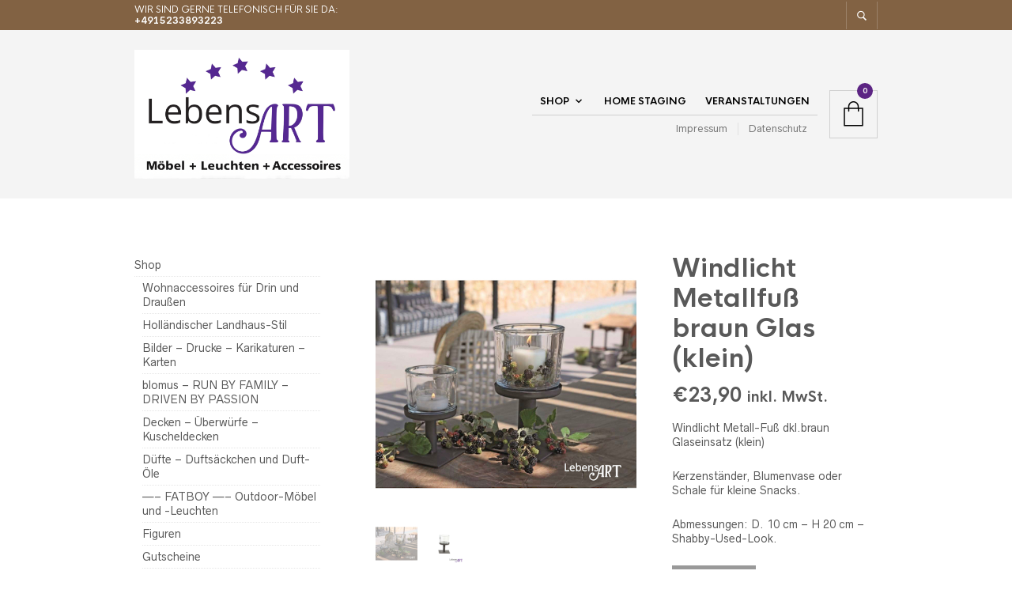

--- FILE ---
content_type: text/html; charset=UTF-8
request_url: https://lebensart-sehnde.de/product/windlicht-metallfuss-braun-glas/
body_size: 44183
content:
<!DOCTYPE html>

<html lang="de">

<head>

	<meta charset="UTF-8" />
	<meta name="viewport" content="width=device-width, initial-scale=1, minimum-scale=1, maximum-scale=1, user-scalable=no" />

	<link rel="profile" href="https://gmpg.org/xfn/11" />
	<link rel="pingback" href="https://lebensart-sehnde.de/xmlrpc.php" />

	<meta name=”format-detection” content=”telephone=no”>
	<link rel="preload" as="font" href="https://lebensart-sehnde.de/wp-content/themes/theretailer/inc/fonts/theme-fonts/subset-RadnikaNextAlt-Regular.woff" type="font/woff2" crossorigin>
    	<link rel="preload" as="font" href="https://lebensart-sehnde.de/wp-content/themes/theretailer/inc/fonts/theme-fonts/subset-RadnikaNextAlt-Bold.woff" type="font/woff2" crossorigin>
    	<link rel="preload" as="font" href="https://lebensart-sehnde.de/wp-content/themes/theretailer/inc/fonts/theme-fonts/subset-HKNova-Regular.woff" type="font/woff2" crossorigin>
    	<link rel="preload" as="font" href="https://lebensart-sehnde.de/wp-content/themes/theretailer/inc/fonts/theme-fonts/subset-HKNova-Bold.woff" type="font/woff2" crossorigin>
    	
	<meta name='robots' content='max-image-preview:large' />
<script>window._wca = window._wca || [];</script>

	<!-- This site is optimized with the Yoast SEO Premium plugin v14.7 - https://yoast.com/wordpress/plugins/seo/ -->
	<title>Windlicht Metallfuß braun Glas (klein) LebensART Sehnde - %</title>
	<meta name="description" content="Bestelle dir jetzt dieses schöne &quot;Windlicht Metallfuß braun Glas (klein)&quot; und verzaubere deine Besucher auf Anhieb zu jeder Jahreszeit." />
	<meta name="robots" content="index, follow" />
	<meta name="googlebot" content="index, follow, max-snippet:-1, max-image-preview:large, max-video-preview:-1" />
	<meta name="bingbot" content="index, follow, max-snippet:-1, max-image-preview:large, max-video-preview:-1" />
	<link rel="canonical" href="https://lebensart-sehnde.de/product/windlicht-metallfuss-braun-glas/" />
	<meta property="og:locale" content="de_DE" />
	<meta property="og:type" content="article" />
	<meta property="og:title" content="Windlicht Metallfuß braun Glas (klein) LebensART Sehnde - %" />
	<meta property="og:description" content="Bestelle dir jetzt dieses schöne &quot;Windlicht Metallfuß braun Glas (klein)&quot; und verzaubere deine Besucher auf Anhieb zu jeder Jahreszeit." />
	<meta property="og:url" content="https://lebensart-sehnde.de/product/windlicht-metallfuss-braun-glas/" />
	<meta property="og:site_name" content="LebensART Sehnde" />
	<meta property="article:modified_time" content="2022-07-29T09:22:50+00:00" />
	<meta property="og:image" content="https://lebensart-sehnde.de/wp-content/uploads/2020/08/WL-Laurentius-h20-01_600x600-72.jpg" />
	<meta property="og:image:width" content="600" />
	<meta property="og:image:height" content="600" />
	<meta name="twitter:card" content="summary_large_image" />
	<script type="application/ld+json" class="yoast-schema-graph">{"@context":"https://schema.org","@graph":[{"@type":["Person","Organization"],"@id":"https://lebensart-sehnde.de/#/schema/person/88f621a92149c101c8838c6ae4027cb1","name":"Gunda Jaenke","image":{"@type":"ImageObject","@id":"https://lebensart-sehnde.de/#personlogo","inLanguage":"de","url":"https://secure.gravatar.com/avatar/e100aaf86c0d381f0130349be60b2f75616e9bfa810b1122492e146dea67f5c7?s=96&d=mm&r=g","caption":"Gunda Jaenke"},"logo":{"@id":"https://lebensart-sehnde.de/#personlogo"},"sameAs":["lebensart_sehnde"]},{"@type":"WebSite","@id":"https://lebensart-sehnde.de/#website","url":"https://lebensart-sehnde.de/","name":"LebensART Sehnde","description":"Sch\u00f6nes f\u00fcr Drinnen &amp; Drau\u00dfen","publisher":{"@id":"https://lebensart-sehnde.de/#/schema/person/88f621a92149c101c8838c6ae4027cb1"},"potentialAction":[{"@type":"SearchAction","target":"https://lebensart-sehnde.de/?s={search_term_string}","query-input":"required name=search_term_string"}],"inLanguage":"de"},{"@type":"ImageObject","@id":"https://lebensart-sehnde.de/product/windlicht-metallfuss-braun-glas/#primaryimage","inLanguage":"de","url":"https://lebensart-sehnde.de/wp-content/uploads/2020/08/WL-Laurentius-h20-01_600x600-72.jpg","width":600,"height":600,"caption":"Created with GIMP"},{"@type":"WebPage","@id":"https://lebensart-sehnde.de/product/windlicht-metallfuss-braun-glas/#webpage","url":"https://lebensart-sehnde.de/product/windlicht-metallfuss-braun-glas/","name":"Windlicht Metallfu\u00df braun Glas (klein) LebensART Sehnde - %","isPartOf":{"@id":"https://lebensart-sehnde.de/#website"},"primaryImageOfPage":{"@id":"https://lebensart-sehnde.de/product/windlicht-metallfuss-braun-glas/#primaryimage"},"datePublished":"2020-08-18T20:23:37+00:00","dateModified":"2022-07-29T09:22:50+00:00","description":"Bestelle dir jetzt dieses sch\u00f6ne \"Windlicht Metallfu\u00df braun Glas (klein)\" und verzaubere deine Besucher auf Anhieb zu jeder Jahreszeit.","inLanguage":"de","potentialAction":[{"@type":"ReadAction","target":["https://lebensart-sehnde.de/product/windlicht-metallfuss-braun-glas/"]}]}]}</script>
	<!-- / Yoast SEO Premium plugin. -->


<link rel='dns-prefetch' href='//stats.wp.com' />
<link rel="alternate" type="application/rss+xml" title="LebensART Sehnde &raquo; Feed" href="https://lebensart-sehnde.de/feed/" />
<link rel="alternate" type="application/rss+xml" title="LebensART Sehnde &raquo; Kommentar-Feed" href="https://lebensart-sehnde.de/comments/feed/" />
<link rel="alternate" title="oEmbed (JSON)" type="application/json+oembed" href="https://lebensart-sehnde.de/wp-json/oembed/1.0/embed?url=https%3A%2F%2Flebensart-sehnde.de%2Fproduct%2Fwindlicht-metallfuss-braun-glas%2F" />
<link rel="alternate" title="oEmbed (XML)" type="text/xml+oembed" href="https://lebensart-sehnde.de/wp-json/oembed/1.0/embed?url=https%3A%2F%2Flebensart-sehnde.de%2Fproduct%2Fwindlicht-metallfuss-braun-glas%2F&#038;format=xml" />
<style id='wp-img-auto-sizes-contain-inline-css' type='text/css'>
img:is([sizes=auto i],[sizes^="auto," i]){contain-intrinsic-size:3000px 1500px}
/*# sourceURL=wp-img-auto-sizes-contain-inline-css */
</style>
<link rel='stylesheet' id='theretailer-recent-posts-widget-css' href='https://lebensart-sehnde.de/wp-content/plugins/the-retailer-extender/includes/widgets/assets/css/recent-posts.css?ver=a932b97661f050e8edbc4e7e0cfde868' type='text/css' media='all' />
<style id='wp-emoji-styles-inline-css' type='text/css'>

	img.wp-smiley, img.emoji {
		display: inline !important;
		border: none !important;
		box-shadow: none !important;
		height: 1em !important;
		width: 1em !important;
		margin: 0 0.07em !important;
		vertical-align: -0.1em !important;
		background: none !important;
		padding: 0 !important;
	}
/*# sourceURL=wp-emoji-styles-inline-css */
</style>
<link rel='stylesheet' id='wp-block-library-css' href='https://lebensart-sehnde.de/wp-includes/css/dist/block-library/style.min.css?ver=a932b97661f050e8edbc4e7e0cfde868' type='text/css' media='all' />
<style id='global-styles-inline-css' type='text/css'>
:root{--wp--preset--aspect-ratio--square: 1;--wp--preset--aspect-ratio--4-3: 4/3;--wp--preset--aspect-ratio--3-4: 3/4;--wp--preset--aspect-ratio--3-2: 3/2;--wp--preset--aspect-ratio--2-3: 2/3;--wp--preset--aspect-ratio--16-9: 16/9;--wp--preset--aspect-ratio--9-16: 9/16;--wp--preset--color--black: #000000;--wp--preset--color--cyan-bluish-gray: #abb8c3;--wp--preset--color--white: #ffffff;--wp--preset--color--pale-pink: #f78da7;--wp--preset--color--vivid-red: #cf2e2e;--wp--preset--color--luminous-vivid-orange: #ff6900;--wp--preset--color--luminous-vivid-amber: #fcb900;--wp--preset--color--light-green-cyan: #7bdcb5;--wp--preset--color--vivid-green-cyan: #00d084;--wp--preset--color--pale-cyan-blue: #8ed1fc;--wp--preset--color--vivid-cyan-blue: #0693e3;--wp--preset--color--vivid-purple: #9b51e0;--wp--preset--gradient--vivid-cyan-blue-to-vivid-purple: linear-gradient(135deg,rgb(6,147,227) 0%,rgb(155,81,224) 100%);--wp--preset--gradient--light-green-cyan-to-vivid-green-cyan: linear-gradient(135deg,rgb(122,220,180) 0%,rgb(0,208,130) 100%);--wp--preset--gradient--luminous-vivid-amber-to-luminous-vivid-orange: linear-gradient(135deg,rgb(252,185,0) 0%,rgb(255,105,0) 100%);--wp--preset--gradient--luminous-vivid-orange-to-vivid-red: linear-gradient(135deg,rgb(255,105,0) 0%,rgb(207,46,46) 100%);--wp--preset--gradient--very-light-gray-to-cyan-bluish-gray: linear-gradient(135deg,rgb(238,238,238) 0%,rgb(169,184,195) 100%);--wp--preset--gradient--cool-to-warm-spectrum: linear-gradient(135deg,rgb(74,234,220) 0%,rgb(151,120,209) 20%,rgb(207,42,186) 40%,rgb(238,44,130) 60%,rgb(251,105,98) 80%,rgb(254,248,76) 100%);--wp--preset--gradient--blush-light-purple: linear-gradient(135deg,rgb(255,206,236) 0%,rgb(152,150,240) 100%);--wp--preset--gradient--blush-bordeaux: linear-gradient(135deg,rgb(254,205,165) 0%,rgb(254,45,45) 50%,rgb(107,0,62) 100%);--wp--preset--gradient--luminous-dusk: linear-gradient(135deg,rgb(255,203,112) 0%,rgb(199,81,192) 50%,rgb(65,88,208) 100%);--wp--preset--gradient--pale-ocean: linear-gradient(135deg,rgb(255,245,203) 0%,rgb(182,227,212) 50%,rgb(51,167,181) 100%);--wp--preset--gradient--electric-grass: linear-gradient(135deg,rgb(202,248,128) 0%,rgb(113,206,126) 100%);--wp--preset--gradient--midnight: linear-gradient(135deg,rgb(2,3,129) 0%,rgb(40,116,252) 100%);--wp--preset--font-size--small: 13px;--wp--preset--font-size--medium: 20px;--wp--preset--font-size--large: 36px;--wp--preset--font-size--x-large: 42px;--wp--preset--spacing--20: 0.44rem;--wp--preset--spacing--30: 0.67rem;--wp--preset--spacing--40: 1rem;--wp--preset--spacing--50: 1.5rem;--wp--preset--spacing--60: 2.25rem;--wp--preset--spacing--70: 3.38rem;--wp--preset--spacing--80: 5.06rem;--wp--preset--shadow--natural: 6px 6px 9px rgba(0, 0, 0, 0.2);--wp--preset--shadow--deep: 12px 12px 50px rgba(0, 0, 0, 0.4);--wp--preset--shadow--sharp: 6px 6px 0px rgba(0, 0, 0, 0.2);--wp--preset--shadow--outlined: 6px 6px 0px -3px rgb(255, 255, 255), 6px 6px rgb(0, 0, 0);--wp--preset--shadow--crisp: 6px 6px 0px rgb(0, 0, 0);}:where(.is-layout-flex){gap: 0.5em;}:where(.is-layout-grid){gap: 0.5em;}body .is-layout-flex{display: flex;}.is-layout-flex{flex-wrap: wrap;align-items: center;}.is-layout-flex > :is(*, div){margin: 0;}body .is-layout-grid{display: grid;}.is-layout-grid > :is(*, div){margin: 0;}:where(.wp-block-columns.is-layout-flex){gap: 2em;}:where(.wp-block-columns.is-layout-grid){gap: 2em;}:where(.wp-block-post-template.is-layout-flex){gap: 1.25em;}:where(.wp-block-post-template.is-layout-grid){gap: 1.25em;}.has-black-color{color: var(--wp--preset--color--black) !important;}.has-cyan-bluish-gray-color{color: var(--wp--preset--color--cyan-bluish-gray) !important;}.has-white-color{color: var(--wp--preset--color--white) !important;}.has-pale-pink-color{color: var(--wp--preset--color--pale-pink) !important;}.has-vivid-red-color{color: var(--wp--preset--color--vivid-red) !important;}.has-luminous-vivid-orange-color{color: var(--wp--preset--color--luminous-vivid-orange) !important;}.has-luminous-vivid-amber-color{color: var(--wp--preset--color--luminous-vivid-amber) !important;}.has-light-green-cyan-color{color: var(--wp--preset--color--light-green-cyan) !important;}.has-vivid-green-cyan-color{color: var(--wp--preset--color--vivid-green-cyan) !important;}.has-pale-cyan-blue-color{color: var(--wp--preset--color--pale-cyan-blue) !important;}.has-vivid-cyan-blue-color{color: var(--wp--preset--color--vivid-cyan-blue) !important;}.has-vivid-purple-color{color: var(--wp--preset--color--vivid-purple) !important;}.has-black-background-color{background-color: var(--wp--preset--color--black) !important;}.has-cyan-bluish-gray-background-color{background-color: var(--wp--preset--color--cyan-bluish-gray) !important;}.has-white-background-color{background-color: var(--wp--preset--color--white) !important;}.has-pale-pink-background-color{background-color: var(--wp--preset--color--pale-pink) !important;}.has-vivid-red-background-color{background-color: var(--wp--preset--color--vivid-red) !important;}.has-luminous-vivid-orange-background-color{background-color: var(--wp--preset--color--luminous-vivid-orange) !important;}.has-luminous-vivid-amber-background-color{background-color: var(--wp--preset--color--luminous-vivid-amber) !important;}.has-light-green-cyan-background-color{background-color: var(--wp--preset--color--light-green-cyan) !important;}.has-vivid-green-cyan-background-color{background-color: var(--wp--preset--color--vivid-green-cyan) !important;}.has-pale-cyan-blue-background-color{background-color: var(--wp--preset--color--pale-cyan-blue) !important;}.has-vivid-cyan-blue-background-color{background-color: var(--wp--preset--color--vivid-cyan-blue) !important;}.has-vivid-purple-background-color{background-color: var(--wp--preset--color--vivid-purple) !important;}.has-black-border-color{border-color: var(--wp--preset--color--black) !important;}.has-cyan-bluish-gray-border-color{border-color: var(--wp--preset--color--cyan-bluish-gray) !important;}.has-white-border-color{border-color: var(--wp--preset--color--white) !important;}.has-pale-pink-border-color{border-color: var(--wp--preset--color--pale-pink) !important;}.has-vivid-red-border-color{border-color: var(--wp--preset--color--vivid-red) !important;}.has-luminous-vivid-orange-border-color{border-color: var(--wp--preset--color--luminous-vivid-orange) !important;}.has-luminous-vivid-amber-border-color{border-color: var(--wp--preset--color--luminous-vivid-amber) !important;}.has-light-green-cyan-border-color{border-color: var(--wp--preset--color--light-green-cyan) !important;}.has-vivid-green-cyan-border-color{border-color: var(--wp--preset--color--vivid-green-cyan) !important;}.has-pale-cyan-blue-border-color{border-color: var(--wp--preset--color--pale-cyan-blue) !important;}.has-vivid-cyan-blue-border-color{border-color: var(--wp--preset--color--vivid-cyan-blue) !important;}.has-vivid-purple-border-color{border-color: var(--wp--preset--color--vivid-purple) !important;}.has-vivid-cyan-blue-to-vivid-purple-gradient-background{background: var(--wp--preset--gradient--vivid-cyan-blue-to-vivid-purple) !important;}.has-light-green-cyan-to-vivid-green-cyan-gradient-background{background: var(--wp--preset--gradient--light-green-cyan-to-vivid-green-cyan) !important;}.has-luminous-vivid-amber-to-luminous-vivid-orange-gradient-background{background: var(--wp--preset--gradient--luminous-vivid-amber-to-luminous-vivid-orange) !important;}.has-luminous-vivid-orange-to-vivid-red-gradient-background{background: var(--wp--preset--gradient--luminous-vivid-orange-to-vivid-red) !important;}.has-very-light-gray-to-cyan-bluish-gray-gradient-background{background: var(--wp--preset--gradient--very-light-gray-to-cyan-bluish-gray) !important;}.has-cool-to-warm-spectrum-gradient-background{background: var(--wp--preset--gradient--cool-to-warm-spectrum) !important;}.has-blush-light-purple-gradient-background{background: var(--wp--preset--gradient--blush-light-purple) !important;}.has-blush-bordeaux-gradient-background{background: var(--wp--preset--gradient--blush-bordeaux) !important;}.has-luminous-dusk-gradient-background{background: var(--wp--preset--gradient--luminous-dusk) !important;}.has-pale-ocean-gradient-background{background: var(--wp--preset--gradient--pale-ocean) !important;}.has-electric-grass-gradient-background{background: var(--wp--preset--gradient--electric-grass) !important;}.has-midnight-gradient-background{background: var(--wp--preset--gradient--midnight) !important;}.has-small-font-size{font-size: var(--wp--preset--font-size--small) !important;}.has-medium-font-size{font-size: var(--wp--preset--font-size--medium) !important;}.has-large-font-size{font-size: var(--wp--preset--font-size--large) !important;}.has-x-large-font-size{font-size: var(--wp--preset--font-size--x-large) !important;}
/*# sourceURL=global-styles-inline-css */
</style>

<style id='classic-theme-styles-inline-css' type='text/css'>
/*! This file is auto-generated */
.wp-block-button__link{color:#fff;background-color:#32373c;border-radius:9999px;box-shadow:none;text-decoration:none;padding:calc(.667em + 2px) calc(1.333em + 2px);font-size:1.125em}.wp-block-file__button{background:#32373c;color:#fff;text-decoration:none}
/*# sourceURL=/wp-includes/css/classic-themes.min.css */
</style>
<link rel='stylesheet' id='gbt_18_tr_posts_grid_styles-css' href='https://lebensart-sehnde.de/wp-content/plugins/the-retailer-extender/includes/gbt-blocks/posts_grid/assets/css/style.css?ver=a932b97661f050e8edbc4e7e0cfde868' type='text/css' media='all' />
<link rel='stylesheet' id='gbt_18_tr_banner_styles-css' href='https://lebensart-sehnde.de/wp-content/plugins/the-retailer-extender/includes/gbt-blocks/banner/assets/css/style.css?ver=a932b97661f050e8edbc4e7e0cfde868' type='text/css' media='all' />
<link rel='stylesheet' id='gbt_18_tr_slider_styles-css' href='https://lebensart-sehnde.de/wp-content/plugins/the-retailer-extender/includes/gbt-blocks/slider/assets/css/frontend/style.css?ver=a932b97661f050e8edbc4e7e0cfde868' type='text/css' media='all' />
<link rel='stylesheet' id='contact-form-7-css' href='https://lebensart-sehnde.de/wp-content/plugins/contact-form-7/includes/css/styles.css?ver=6.1.4' type='text/css' media='all' />
<link rel='stylesheet' id='hookmeup-css' href='https://lebensart-sehnde.de/wp-content/plugins/hookmeup/public/assets/css/hmu-public.css?ver=1.2.1' type='text/css' media='all' />
<link rel='stylesheet' id='rs-plugin-settings-css' href='https://lebensart-sehnde.de/wp-content/plugins/revslider/public/assets/css/rs6.css?ver=6.2.10' type='text/css' media='all' />
<style id='rs-plugin-settings-inline-css' type='text/css'>
#rs-demo-id {}
/*# sourceURL=rs-plugin-settings-inline-css */
</style>
<link rel='stylesheet' id='photoswipe-css' href='https://lebensart-sehnde.de/wp-content/plugins/woocommerce/assets/css/photoswipe/photoswipe.min.css?ver=10.4.3' type='text/css' media='all' />
<link rel='stylesheet' id='photoswipe-default-skin-css' href='https://lebensart-sehnde.de/wp-content/plugins/woocommerce/assets/css/photoswipe/default-skin/default-skin.min.css?ver=10.4.3' type='text/css' media='all' />
<link rel='stylesheet' id='woocommerce-layout-css' href='https://lebensart-sehnde.de/wp-content/plugins/woocommerce/assets/css/woocommerce-layout.css?ver=10.4.3' type='text/css' media='all' />
<style id='woocommerce-layout-inline-css' type='text/css'>

	.infinite-scroll .woocommerce-pagination {
		display: none;
	}
/*# sourceURL=woocommerce-layout-inline-css */
</style>
<link rel='stylesheet' id='woocommerce-smallscreen-css' href='https://lebensart-sehnde.de/wp-content/plugins/woocommerce/assets/css/woocommerce-smallscreen.css?ver=10.4.3' type='text/css' media='only screen and (max-width: 768px)' />
<link rel='stylesheet' id='woocommerce-general-css' href='https://lebensart-sehnde.de/wp-content/plugins/woocommerce/assets/css/woocommerce.css?ver=10.4.3' type='text/css' media='all' />
<style id='woocommerce-inline-inline-css' type='text/css'>
.woocommerce form .form-row .required { visibility: visible; }
/*# sourceURL=woocommerce-inline-inline-css */
</style>
<link rel='stylesheet' id='WCPAY_PAYMENT_REQUEST-css' href='https://lebensart-sehnde.de/wp-content/plugins/woocommerce-payments/dist/payment-request.css?ver=7.8.1' type='text/css' media='all' />
<link rel='stylesheet' id='theretailer-social-media-styles-css' href='https://lebensart-sehnde.de/wp-content/plugins/the-retailer-extender/includes/social-media/assets/css/social-media.css?ver=a932b97661f050e8edbc4e7e0cfde868' type='text/css' media='all' />
<link rel='stylesheet' id='tr-category-header-styles-css' href='https://lebensart-sehnde.de/wp-content/plugins/the-retailer-extender/includes/addons/assets/css/wc-category-header-image.css?ver=a932b97661f050e8edbc4e7e0cfde868' type='text/css' media='all' />
<link rel='stylesheet' id='tr-social-sharing-styles-css' href='https://lebensart-sehnde.de/wp-content/plugins/the-retailer-extender/includes/social-sharing/assets/css/social-sharing.css?ver=a932b97661f050e8edbc4e7e0cfde868' type='text/css' media='all' />
<link rel='stylesheet' id='borlabs-cookie-css' href='https://lebensart-sehnde.de/wp-content/cache/borlabs_cookie/borlabs-cookie_1_de.css?ver=1.9.9-4' type='text/css' media='all' />
<link rel='stylesheet' id='themify-shortcodes-css' href='https://lebensart-sehnde.de/wp-content/plugins/themify-shortcodes/assets/styles.css?ver=a932b97661f050e8edbc4e7e0cfde868' type='text/css' media='all' />
<link rel='stylesheet' id='fresco-css' href='https://lebensart-sehnde.de/wp-content/themes/theretailer/inc/_vendor/fresco/css/fresco.css?ver=1.4.11' type='text/css' media='all' />
<link rel='stylesheet' id='swiper-css' href='https://lebensart-sehnde.de/wp-content/themes/theretailer/inc/_vendor/swiper/css/swiper.css?ver=4.4.6' type='text/css' media='all' />
<link rel='stylesheet' id='js-Offcanvas-css' href='https://lebensart-sehnde.de/wp-content/themes/theretailer/inc/_vendor/offcanvas/css/js-offcanvas.css?ver=1.2.9' type='text/css' media='all' />
<link rel='stylesheet' id='the-retailer-product-blocks-css' href='https://lebensart-sehnde.de/wp-content/themes/theretailer/css/plugins/product-blocks.css?ver=3.1.9' type='text/css' media='all' />
<link rel='stylesheet' id='the_retailer_styles-css' href='https://lebensart-sehnde.de/wp-content/themes/theretailer/css/styles.css?ver=a932b97661f050e8edbc4e7e0cfde868' type='text/css' media='all' />
<link rel='stylesheet' id='stylesheet-css' href='https://lebensart-sehnde.de/wp-content/themes/theretailer/style.css?ver=a932b97661f050e8edbc4e7e0cfde868' type='text/css' media='all' />
<style id='stylesheet-inline-css' type='text/css'>
@font-face{font-family:Radnika Next Alt;font-display:swap;font-style:normal;font-weight:normal;src:url("https://lebensart-sehnde.de/wp-content/themes/theretailer/inc/fonts/theme-fonts/subset-RadnikaNextAlt-Regular.eot");src:url("https://lebensart-sehnde.de/wp-content/themes/theretailer/inc/fonts/theme-fonts/subset-RadnikaNextAlt-Regular.eot?#iefix") format("embedded-opentype"), url("https://lebensart-sehnde.de/wp-content/themes/theretailer/inc/fonts/theme-fonts/subset-RadnikaNextAlt-Regular.woff") format("woff"), url("https://lebensart-sehnde.de/wp-content/themes/theretailer/inc/fonts/theme-fonts/subset-RadnikaNextAlt-Regular.ttf") format("truetype")}@font-face{font-family:Radnika Next Alt;font-display:swap;font-style:normal;font-weight:bold;src:url("https://lebensart-sehnde.de/wp-content/themes/theretailer/inc/fonts/theme-fonts/subset-RadnikaNextAlt-Bold.eot");src:url("https://lebensart-sehnde.de/wp-content/themes/theretailer/inc/fonts/theme-fonts/subset-RadnikaNextAlt-Bold.eot?#iefix") format("embedded-opentype"), url("https://lebensart-sehnde.de/wp-content/themes/theretailer/inc/fonts/theme-fonts/subset-RadnikaNextAlt-Bold.woff") format("woff"), url("https://lebensart-sehnde.de/wp-content/themes/theretailer/inc/fonts/theme-fonts/subset-RadnikaNextAlt-Bold.ttf") format("truetype")}@font-face{font-family:HK Nova;font-display:swap;font-style:normal;font-weight:normal;src:url("https://lebensart-sehnde.de/wp-content/themes/theretailer/inc/fonts/theme-fonts/subset-HKNova-Regular.eot");src:url("https://lebensart-sehnde.de/wp-content/themes/theretailer/inc/fonts/theme-fonts/subset-HKNova-Regular.eot?#iefix") format("embedded-opentype"), url("https://lebensart-sehnde.de/wp-content/themes/theretailer/inc/fonts/theme-fonts/subset-HKNova-Regular.woff") format("woff"), url("https://lebensart-sehnde.de/wp-content/themes/theretailer/inc/fonts/theme-fonts/subset-HKNova-Regular.ttf") format("truetype")}@font-face{font-family:HK Nova;font-display:swap;font-style:normal;font-weight:bold;src:url("https://lebensart-sehnde.de/wp-content/themes/theretailer/inc/fonts/theme-fonts/subset-HKNova-Bold.eot");src:url("https://lebensart-sehnde.de/wp-content/themes/theretailer/inc/fonts/theme-fonts/subset-HKNova-Bold.eot?#iefix") format("embedded-opentype"), url("https://lebensart-sehnde.de/wp-content/themes/theretailer/inc/fonts/theme-fonts/subset-HKNova-Bold.woff") format("woff"), url("https://lebensart-sehnde.de/wp-content/themes/theretailer/inc/fonts/theme-fonts/subset-HKNova-Bold.ttf") format("truetype")}#global_wrapper{margin:0 auto;width:100%}body, #respond #author, #respond #email, #respond #url, #respond #comment, .gbtr_light_footer_no_widgets, .gbtr_widget_footer_from_the_blog .gbtr_widget_item_title, .widget input[type=text], .widget input[type=password], .widget input[type=search], .widget select, .gbtr_tools_search_inputtext, .gbtr_second_menu, .gbtr_little_shopping_bag .overview, .gbtr_featured_section_title, .product_item p, .woocommerce-product-details__short-description, div.product form.cart .variations .value select, #content div.product form.cart .variations .value select, div.product .woocommerce_tabs .panel, #content div.product .woocommerce_tabs .panel, div.product .woocommerce-tabs .panel, #content div.product .woocommerce-tabs .panel, .coupon .input-text, .cart_totals .shipping td, .shipping_calculator h3, .checkout .input-text, table.shop_table tfoot .shipping td, .gbtr_checkout_login .input-text, table.my_account orders .order-number a, .myaccount_user, .order-info, .select2-results, .myaccount_user span, .track_order p:first-child, .order-info span, .select2-selection__rendered, .sf-menu li li a, .shortcode_banner_simple_inside h3, .shortcode_banner_simple_inside h3 strong, .mc_var_label, form .form-row .input-text, form .form-row textarea, form .form-row select, #icl_lang_sel_widget a, .group_table .label a, .gbtr_footer_widget_copyrights, .wpcf7 input, .wpcf7 textarea, #ship-to-different-address label, #ship-to-different-address .checkbox, .wpcf7 select, .cart_list_product_title, .wpb_tabs .ui-widget, .minicart_product, table.my_account_orders td.order-total, .select2-search input, #respond .comment-form-cookies-consent label, form .comment-form-cookies-consent label, .variation dt, .variation dd p, .woocommerce table.my_account_orders.shop_table .amount, #yith-wcwl-form .wishlist_table .product-name h3, div.product .group_table tr td.woocommerce-grouped-product-list-item__label a{font-family:Radnika Next Alt, -apple-system, BlinkMacSystemFont, Arial, Helvetica, 'Helvetica Neue', Verdana, sans-serif}h1, h2, h3, h4, h5, h6, .tr_upper_link, .shortcode_banner_simple_inside h4, .shortcode_banner_simple_height h4, .shortcode_banner_simple_bullet, .shortcode_banner_simple_height_bullet, .main-navigation .mega-menu > ul > li > a, .cbutton, .widget h4.widget-title, .widget input[type=submit], .widget.widget_shopping_cart .total, .widget.widget_shopping_cart .total strong, ul.product_list_widget span.amount, .gbtr_tools_info, .gbtr_little_shopping_bag .title, .product_item h3, .product_item .price, a.button, button.button, input.button, #respond input#submit, #content input.button, div.product .product_brand, div.product .summary span.price, div.product .summary p.price, #content div.product .summary span.price, #content div.product .summary p.price, .quantity input.qty, #content .quantity input.qty, div.product form.cart .variations .label, #content div.product form.cart .variations .label, .gbtr_product_share ul li a, div.product .woocommerce-tabs .tabs-list ul.tabs li a, table.shop_table th, table.shop_table .product-name .category, table.shop_table td.product-subtotal, .coupon .button-coupon, .cart_totals th, .cart_totals td, form .form-row label, table.shop_table td.product-quantity, table.shop_table td.product-name .product_brand, table.shop_table td.product-total, table.shop_table tfoot th, table.shop_table tfoot td, .gbtr_checkout_method_content .title, table.my_account_orders td.order-total, .addresses .title h3, .sf-menu a,span.onsale, .product h3, #respond label, form label, form input[type=submit], .section_title, .gbtr_little_shopping_bag_wrapper_mobiles span, .grtr_product_header_mobiles .price, .woocommerce-message, .woocommerce-error, .woocommerce-info,p.product, .from_the_blog_date, .gbtr_dark_footer_wrapper .widget_nav_menu ul li, .widget.the_retailer_recent_posts .post_date, .featured_products_slider .products_slider_category, .featured_products_slider .products_slider_price, .page_archive_subtitle, .mc_var_label, .theretailer_style_intro, .wpmega-link-title, .group_table .price, .shopping_bag_centered_style > span, .customer_details dt, #lang_sel_footer, .out_of_stock_badge_single, .out_of_stock_badge_loop, .portfolio_categories li, #load-more-portfolio-items, .portfolio_details_item_cat, .yith-wcwl-add-button, table.shop_table .amount, .woocommerce table.shop_table .amount, .yith-wcwl-share h4, .wishlist-out-of-stock, .wishlist-in-stock, .orderby, .select2-container, .big-select, select.big-select, .woocommerce-result-count, .messagebox_text, .vc_progress_bar, .wpb_heading.wpb_pie_chart_heading, .shortcode_icon_box .icon_box_read_more, .vc_btn, ul.cart_list .empty, .gbtr_minicart_wrapper .woocommerce-mini-cart__empty-message, .tagcloud a, .trigger-share-list, .box-share-link, .woocommerce table.shop_table_responsive tr td:before, .woocommerce-page table.shop_table_responsive tr td:before, table.my_account_orders td.order-total .amount, .shipping-calculator-button, .vc_btn3, .woocommerce-cart .woocommerce .cart-collaterals h2, li.woocommerce-MyAccount-navigation-link a, p.has-drop-cap:first-letter, .comment-author, .comments-area .comment-list .reply, .woocommerce-Reviews #review_form_wrapper .comment-reply-title, #nav-below .nav-previous-single a, #nav-below .nav-next-single a, .more-link, div.product div.product_meta, .woocommerce div.product p.stock, .gbtr_items_sliders_title, .product_title, .gbtr_header_wrapper .site-title a, .gbtr_header_wrapper .mobile-site-title a, .mobile-main-navigation ul.sf-menu > li > .sub-menu > li.menu-item-has-children > a, .js-offcanvas.c-offcanvas--top .search-text, .woocommerce div.product .product_main_infos .gbtr_product_details_right_col form.cart .variations select, a.reset_variations, .gbtr_header_wrapper .shopping_bag_mobile_style .gb_cart_contents_count, .shop_offcanvas_button span, form.login.woocommerce-form-login .lost_password, #customer_details .woocommerce-billing-fields h3, #customer_details .woocommerce-shipping-fields h3 span, .woocommerce-breadcrumb, .wc-block-grid__product-add-to-cart a.wp-block-button__link, .wc-block-grid__product-onsale, .wc-block-grid__product-price, .gbt_18_default_slider .gbt_18_content .gbt_18_content_wrapper .gbt_18_slide_link a, .gbt_18_expanding_grid .gbt_18_product_price, .gbt_18_distorsion_lookbook .gbt_18_product_price, .woocommerce a.button, .woocommerce button.button, .woocommerce button.button.alt, .woocommerce input.button, .woocommerce #respond input#submit, .woocommerce #content input.button, .woocommerce-widget-layered-nav-dropdown__submit, button.wc-stripe-checkout-button, .button_create_account_continue, .button_billing_address_continue, .addresses a, .button_shipping_address_continue, .button_order_review_continue, #place_order, .single_add_to_cart_button, .more-link:hover, .woocommerce-cart .wc-proceed-to-checkout a.checkout-button:hover, .woocommerce .woocommerce-table--order-downloads a.button.alt, .group_table span.woocommerce-Price-amount.amount, .wc-block-order-select .wc-block-order-select__label, .wc-block-order-select .wc-block-order-select__select, .wp-block-latest-posts li > a, .wp-block-latest-posts .wp-block-latest-posts__post-excerpt > a, .wp-block-latest-posts__post-date, .wcva_filter_textblock, .wcva_single_textblock, .wcvashopswatchlabel.wcva_shop_textblock{font-family:HK Nova, -apple-system, BlinkMacSystemFont, Arial, Helvetica, 'Helvetica Neue', Verdana, sans-serif}.entry-title, .page-title{font-size:48.75px}@media all and (max-width:1023px){.entry-title, .page-title{font-size:32.344px}}.content-area h6, .entry-content h6, .woocommerce-review__author, .wp-block-woocommerce-reviews-by-product .wc-block-review-list .wc-block-review-list-item__author, .category_header .term-description, .category_header .page-description, .entry-content, .gbtr_product_details_right_col .quantity .qty, .content-area, .content-area p, .woocommerce-product-details__short-description, .woocommerce table.wishlist_table tbody td.wishlist-empty{font-size:13px}.content-area h1, .entry-content h1, .content-area .gbtr_post_title_listing, .product_title, .grtr_product_header_mobiles .product_title{font-size:32.344px}.content-area h2, .entry-content h2, .gbtr_header_wrapper .site-title a{font-size:26.962px}@media screen and (max-width:639px){.content-area .gbtr_post_title_listing{font-size:26.962px}}.content-area h3, .entry-content h3, #customer_details .woocommerce-shipping-fields h3 span, .woocommerce-account .woocommerce-EditAccountForm fieldset legend, .wp-block-latest-posts li > a{font-size:22.464px}@media screen and (max-width:639px){.comments-area .comments-title{font-size:22.464px}}.content-area h4, .entry-content h4, .comments-area .comment-list .comment-author cite, .js-offcanvas .search-text, .wc-block-featured-product__price{font-size:18.72px}.content-area h5, .entry-content h5{font-size:15.6px}@media screen and (max-width:639px){.comments-area .comment-list .comment-author cite{font-size:15.6px}}.content-area p.has-drop-cap:first-letter, .entry-content p.has-drop-cap:first-letter{font-size:83.2px}body{background-color:#fff}a, .tr_upper_link *:hover, .default-slider-next i, .default-slider-prev i, .gbtr_tools_account, li.product:not(.product-category) h3:hover, .product_item h3 a, div.product .product_brand, div.product div.product_meta a:hover, #content div.product div.product_meta a:hover, #reviews a, div.product .woocommerce_tabs .panel a, #content div.product .woocommerce_tabs .panel a, div.product .woocommerce-tabs .panel a, #content div.product .woocommerce-tabs .panel a, table.shop_table td.product-name .product_brand, .woocommerce table.shop_table td.product-name .product_brand, table.my_account_orders td.order-actions a:hover, ul.digital-downloads li a:hover, .entry-meta a:hover, .shortcode_meet_the_team .role, #comments a:hover, .portfolio_item a:hover, .trigger-share-list:hover, .mc_success_msg, .page_archive_items a:hover, a.reset_variations, table.my_account_orders .order-number a, .gbtr_dark_footer_wrapper .tagcloud a:hover, table.shop_table .product-name small a, .woocommerce table.shop_table .product-name small a, ul.gbtr_digital-downloads li a, div.product div.summary a:not(.button), .cart_list.product_list_widget .minicart_product, .shopping_bag_centered_style .minicart_product, .product_item:hover .add_to_wishlist:before, .woocommerce .star-rating span, .woocommerce-page .star-rating span, .star-rating span, .woocommerce-page p.stars a:hover:after, .woocommerce-page p.stars .active:after, .woocommerce-cart .entry-content .woocommerce .actions input[type=submit], .box-share-link:hover, .post-navigation a:hover, .woocommerce-pagination .page-numbers:hover, .posts-pagination .page-numbers:hover, .comments-pagination .page-numbers:hover, .gbtr_product_share a:hover > span, .wc-block-grid__product-add-to-cart a.wp-block-button__link, .product_top .woocommerce-breadcrumb a:hover, .shop_top .woocommerce-breadcrumb a:hover, div.product .group_table tr td.woocommerce-grouped-product-list-item__label a:hover, .woocommerce nav.woocommerce-pagination ul li:not(:last-child):not(:first-child) a:focus, .woocommerce nav.woocommerce-pagination ul li:not(:last-child):not(:first-child) a:hover, .woocommerce nav.woocommerce-pagination ul li a.page-numbers:focus, .woocommerce nav.woocommerce-pagination ul li a.page-numbers:hover, .main-navigation .mega-menu > ul > li > a, .main-navigation .mega-menu > ul > li > a:visited, #yith-wcwl-form .wishlist_table .product-name h3, .wc-block-review-list-item__rating>.wc-block-review-list-item__rating__stars span:before{color:#5c2483}.shopping_bag_centered_style:hover, .sf-menu li > a:hover, .woocommerce-checkout .woocommerce-info a, .main-navigation .mega-menu > ul > li > a:hover, .main-navigation > ul > li:hover > a, .wc-block-grid__product .wc-block-grid__product-rating .star-rating span:before, .product_infos .add_to_wishlist{color:#5c2483!important}form input[type=submit]:hover, .widget input[type=submit]:hover, .tagcloud a:hover, #wp-calendar tbody td a, .widget.the_retailer_recent_posts .post_date, a.button:hover,button.button:hover,input.button:hover,#respond input#submit:hover,#content input.button:hover, .woocommerce #respond input#submit.alt:hover, .woocommerce a.button.alt:hover, .woocommerce button.button.alt:hover, .woocommerce input.button.alt:hover, .woocommerce #respond input#submit:hover, .woocommerce a.button:hover, .woocommerce button.button:hover, .woocommerce input.button:hover, .woocommerce button.button:disabled[disabled]:hover, .myaccount_user, .woocommerce button.button.alt.disabled, .track_order p:first-child, .order-info, .from_the_blog_date, .featured_products_slider .products_slider_images, .portfolio_sep, .portfolio_details_sep, .gbtr_little_shopping_bag_wrapper_mobiles span, #mc_signup_submit:hover, .page_archive_date, .shopping_bag_mobile_style .gb_cart_contents_count, .shopping_bag_centered_style .items_number, .mobile_tools .shopping_bag_button .items_number, .audioplayer-bar-played, .audioplayer-volume-adjust div div, .addresses a:hover, #load-more-portfolio-items a:hover, .shortcode_icon_box .icon_box_read_more:hover, #nprogress .bar, .main-navigation ul ul li a:hover, .woocommerce-widget-layered-nav-dropdown__submit:hover, div.product .group_table tr td.woocommerce-grouped-product-list-item__quantity a.button:hover, .more-link, .gbtr_dark_footer_wrapper .button, .gbtr_little_shopping_bag_wrapper_mobiles:hover, .gbtr_tools_account.menu-hidden .topbar-menu li a:hover, .woocommerce-cart .wc-proceed-to-checkout a.checkout-button, #wp-calendar tbody td a, .woocommerce .widget_price_filter .ui-slider .ui-slider-handle, .woocommerce table.wishlist_table tbody td.product-add-to-cart .remove_from_wishlist:hover, .woocommerce table.wishlist_table tbody td.product-add-to-cart .button.add_to_cart, .woocommerce div.product .product_infos .stock.in-stock, .woocommerce.widget_shopping_cart .buttons > a:first-child:hover, #yith-wcwl-form .wishlist_table .additional-info-wrapper .product-add-to-cart a{background-color:#5c2483}.woocommerce-message, .gbtr_minicart_cart_but:hover, .gbtr_minicart_checkout_but:hover, span.onsale, .woocommerce span.onsale, .product_main_infos span.onsale, .quantity .minus:hover, #content .quantity .minus:hover, .quantity .plus:hover, #content .quantity .plus:hover, .single_add_to_cart_button:hover, .shortcode_getbowtied_slider .button:hover, .add_review .button:hover, #fancybox-close:hover, .shipping-calculator-form .button:hover, .coupon .button-coupon:hover, .button_create_account_continue:hover, .button_billing_address_continue:hover, .button_shipping_address_continue:hover, .button_order_review_continue:hover, #place_order:hover, .gbtr_my_account_button input:hover, .gbtr_track_order_button:hover, p.product a:hover, #respond #submit:hover, .widget_shopping_cart .button:hover, .lost_reset_password .button:hover, .widget_price_filter .price_slider_amount .button:hover, .gbtr_order_again_but:hover, .gbtr_save_but:hover, input.button:hover,#respond input#submit:hover,#content input.button:hover, .wishlist_table tr td .add_to_cart:hover, .vc_btn.vc_btn_xs:hover, .vc_btn.vc_btn_sm:hover, .vc_btn.vc_btn_md:hover, .vc_btn.vc_btn_lg:hover, .order-actions a:hover, .widget_price_filter .ui-slider .ui-slider-range, .woocommerce .widget_price_filter .ui-slider .ui-slider-range, .wc-block-grid__product-onsale, .woocommerce #respond input#submit:hover, .woocommerce-button--next:hover, .woocommerce-button--prev:hover, .woocommerce button.button:hover, .woocommerce input.button:hover, button.wc-stripe-checkout-button:hover, .woocommerce .woocommerce-MyAccount-content a.button:hover, .select2-container--default .select2-results__option.select2-results__option--highlighted, .select2-container--default .select2-results__option--highlighted[aria-selected], .select2-container--default .select2-results__option--highlighted[data-selected], .return-to-shop a.button, .widget_layered_nav ul li.chosen a, .widget_layered_nav_filters ul li.chosen a, a.button.added::before, button.button.added::before, input.button.added::before, #respond input#submit.added::before, #content input.button.added::before, .woocommerce a.button.added::before, .woocommerce button.button.added::before, .woocommerce input.button.added::before, .woocommerce #respond input#submit.added::before, .woocommerce #content input.button.added::before{background-color:#5c2483}.box-share-container .trigger-share-list:hover > svg, .box-share-container .box-share-list .box-share-link:hover svg, .gbtr_product_share ul li a:hover svg, .gbt_18_default_slider .gbt_18_content .gbt_18_content_wrapper .gbt_18_slide_link a:hover svg, .gbt_18_default_slider .gbt_18_content .gbt_18_content_wrapper .gbt_18_slide_controls span:hover svg{fill:#5c2483}.woocommerce nav.woocommerce-pagination ul li:not(:last-child):not(:first-child) a:focus, .woocommerce nav.woocommerce-pagination ul li:not(:last-child):not(:first-child) a:hover, .woocommerce nav.woocommerce-pagination a.page-numbers:hover, .woocommerce nav.woocommerce-pagination .next:hover, .woocommerce nav.woocommerce-pagination .prev:hover, .posts-pagination a:hover, .comments-pagination a:hover, .woocommerce nav.woocommerce-pagination .dots:hover, .posts-pagination .dots:hover, .comments-pagination .dots:hover, .gbtr_product_share ul li a:hover svg, .default-slider-next, .default-slider-prev, .shortcode_icon_box .icon_box_read_more:hover, .box-share-list{border-color:#5c2483}.vc_btn.vc_btn_xs:hover, .vc_btn.vc_btn_sm:hover, .vc_btn.vc_btn_md:hover, .vc_btn.vc_btn_lg:hover, .tagcloud a:hover, .woocommerce-cart .entry-content .woocommerce .actions input[type=submit], .widget_layered_nav ul li.chosen a, .widget_layered_nav_filters ul li.chosen a, .gbt_18_default_slider .gbt_18_content .gbt_18_content_wrapper .gbt_18_slide_controls span:hover{border-color:#5c2483!important}.first-navigation ul ul, .secondary-navigation ul ul, .menu_centered_style .gbtr_minicart{border-top-color:#5c2483!important}.product_type_simple, .product_type_variable, .myaccount_user:after, .track_order p:first-child:after, .order-info:after{border-bottom-color:#5c2483!important}.gbtr_tools_wrapper .topbar_tools_wrapper .gbtr_tools_account_wrapper .gbtr_tools_account.menu-hidden ul.topbar-menu{border-color:#5c2483 #cccccc #cccccc}#nprogress .spinner-icon{border-top-color:#5c2483;border-left-color:#5c2483}.woocommerce .widget_price_filter .price_slider_wrapper .ui-widget-content{background-color:rgba(92,36,131,0.35)}a:hover, .entry-content, .content_wrapper, div.product div.summary a:not(.button):hover, .product a:not(.button):hover, .input-text, .sf-menu a, .sf-menu a:visited, .sf-menu li li a, .widget h4.widget-title, .widget .wcva_filter-widget-title, .entry-title, .page-title, .entry-title a, .page-title a, .entry-content h1, .entry-content h2, .entry-content h3, .entry-content h4, .entry-content h5, .entry-content h6, ul.products .product_item .product-title a, .woocommerce ul.products li.product .price, .global_content_wrapper label, .global_content_wrapper select, .gbtr_little_shopping_bag .title a, .shipping_calculator h3 a, p.has-drop-cap:first-letter, .tr_upper_link, .tr_upper_link a, .comments-area .comment-list a, .comments-area .comment-list .comment-author cite, .comments-area .comments-title, .comment-form .logged-in-as a, .post-navigation a, .woocommerce-pagination a, .posts-pagination a, .comments-pagination a, .page-numbers.dots, span.page-numbers.dots:hover, .woocommerce-Reviews #review_form_wrapper .comment-reply-title, .woocommerce-review__author, .woocommerce-Reviews #review_form_wrapper label, .comments-area .comment-respond .comment-reply-title, .comments-area .comment-respond label, .gbtr_product_share ul li > a > span, .woocommerce div.product .product_meta, div.product .product_meta, div.product .summary p.price, .woocommerce div.product .woocommerce-tabs ul.tabs li.active a, .woocommerce div.product .woocommerce-tabs ul.tabs li a:hover, .gbtr_items_sliders_title, .woocommerce div.product p.price, .woocommerce div.product span.price, a.reset_variations, .shop_offcanvas_button span, .global_content_wrapper .widget, .global_content_wrapper .widget ul li a, .woocommerce-cart .content_wrapper .woocommerce-cart-form .shop_table tr.cart_item td.product-name a:hover, .cart-collaterals .woocommerce-shipping-calculator .shipping-calculator-button:hover, .woocommerce-cart .content_wrapper .cart-collaterals .shop_table tr.shipping td:before, .woocommerce-checkout .woocommerce-form-login-toggle .woocommerce-info, .woocommerce-checkout .woocommerce-form-coupon-toggle .woocommerce-info, woocommerce-form-login label, ul.payment_methods li .payment_box p, .woocommerce-MyAccount-navigation ul li a:hover, .woocommerce-MyAccount-content a:hover, .woocommerce-order-received ul.order_details li strong span, .woocommerce-account .woocommerce-MyAccount-navigation ul li.is-active a, .woocommerce-order-received mark, .woocommerce-MyAccount-content mark, .woocommerce .woocommerce-breadcrumb a, .product_infos.summary, .gbtr_minicart_wrapper ul.product_list_widget li .quantity, .gbtr_minicart_wrapper ul.product_list_widget li .variation, .gbtr_minicart_wrapper .total, .wc-block-grid__product-title, .wc-block-grid__product-add-to-cart a.wp-block-button__link:hover, ul.swiper-slide .product_item .product-title a, div.product .group_table tr td.woocommerce-grouped-product-list-item__label a, .gbt_18_default_slider .gbt_18_content .gbt_18_content_wrapper .gbt_18_slide_header .gbt_18_current_slide, .gbt_18_default_slider .gbt_18_content .gbt_18_content_wrapper .gbt_18_slide_header .gbt_18_number_of_items, .gbt_18_default_slider .gbt_18_content .gbt_18_content_wrapper .gbt_18_slide_controls span, .gbt_18_expanding_grid .gbt_18_product_price, .category_header .term-description p, .category_header .page-description p, .gbtr_minicart .widget_shopping_cart_content, .gbt_18_pagination a, .product_infos .add_to_wishlist span:hover{color:#595959}.shop_table td.product-remove a.remove, .widget_shopping_cart ul.product_list_widget li a.remove{color:#595959!important}a.button, button.button, input.button, #respond input#submit, #content input.button, .woocommerce a.button, .woocommerce button.button, .woocommerce input.button, .woocommerce #respond input#submit, .woocommerce #content input.button, .woocommerce-widget-layered-nav-dropdown__submit, button.wc-stripe-checkout-button, .button_create_account_continue, .button_billing_address_continue, .addresses a, .button_shipping_address_continue, .button_order_review_continue, #place_order, .single_add_to_cart_button, .woocommerce button.button.alt, .more-link:hover, .woocommerce-cart .wc-proceed-to-checkout a.checkout-button:hover, .woocommerce .woocommerce-table--order-downloads a.button.alt, .posts-pagination .page-numbers.current, .comments-pagination .page-numbers.current, .woocommerce nav.woocommerce-pagination .current, form input[type=submit], #yith-wcwl-form .wishlist_table .additional-info-wrapper .product-add-to-cart a:hover, .products_slider .swiper-pagination .swiper-pagination-bullet.swiper-pagination-bullet-active, .gbt_18_default_slider .gbt_18_content .gbt_18_content_wrapper .gbt_18_slide_header .gbt_18_line, label.selectedswatch.wcva_single_textblock{background-color:#595959}.return-to-shop a.button:hover, .wp-block-getbowtied-carousel .swiper-pagination .swiper-pagination-bullet-active, .gbt_18_tr_slider .gbt_18_tr_slider_pagination .swiper-pagination-bullet.swiper-pagination-bullet-active, .woocommerce table.wishlist_table tbody td.product-add-to-cart .button.add_to_cart:hover{background-color:#595959!important}.box-share-container .trigger-share-list > svg, .box-share-container .box-share-list .box-share-link svg, .gbtr_product_share ul li svg, .gbt_18_default_slider .gbt_18_content .gbt_18_content_wrapper .gbt_18_slide_link a svg, .gbt_18_default_slider .gbt_18_content .gbt_18_content_wrapper .gbt_18_slide_controls svg{fill:#595959}.gbtr_product_share ul li svg, .products_slider .swiper-pagination .swiper-pagination-bullet, .gbt_18_tr_slider .gbt_18_tr_slider_pagination .swiper-pagination-bullet.swiper-pagination-bullet{border-color:#595959}blockquote, div.product .woocommerce-tabs-wrapper .woocommerce-tabs .tabs-list ul.tabs li.active a, .gbtr_product_share, .global_content_wrapper .widget h4.widget-title, .global_content_wrapper .widget .wcva_filter-widget-title, .cart_totals h3, .cart_totals h2, .woocommerce-checkout .woocommerce-checkout-review-order .woocommerce-checkout-review-order-table tbody .cart_item:last-child td, .woocommerce-checkout .woocommerce-checkout-review-order .woocommerce-checkout-review-order-table thead th, .wp-block-getbowtied-carousel .swiper-pagination-bullet, .gbt_18_default_slider .gbt_18_content .gbt_18_content_wrapper .gbt_18_slide_controls span, .woocommerce table.wishlist_table thead th{border-color:#595959!important}.woocommerce div.product .woocommerce-tabs-wrapper, div.product .woocommerce-tabs-wrapper, .post-navigation{border-top-color:#595959}.woocommerce .hr.shop_separator, .woocommerce .woocommerce-ordering, .woocommerce-cart .content_wrapper .woocommerce-cart-form, .woocommerce-cart .content_wrapper .shop_table td, .woocommerce-cart .cart-collaterals .cart_totals .shop_table td, .woocommerce-cart .content_wrapper .cart-collaterals .shop_table th, .woocommerce-cart .content_wrapper .shop_table tr.cart_item, .woocommerce-cart .content_wrapper .shop_table .actions .coupon, .woocommerce-checkout .content_wrapper form.woocommerce-checkout .woocommerce-checkout-review-order .woocommerce-checkout-review-order-table td, .woocommerce-checkout .content_wrapper form.woocommerce-checkout .woocommerce-checkout-review-order .woocommerce-checkout-review-order-table th, .woocommerce-checkout .content_wrapper form.woocommerce-checkout .woocommerce-checkout-review-order #payment ul.payment_methods li .payment_box, .woocommerce-account #add_payment_method .woocommerce-Payment#payment ul.payment_methods li .payment_box, .woocommerce-checkout .content_wrapper form.woocommerce-checkout .woocommerce-checkout-review-order .woocommerce-checkout-payment#payment ul.payment_methods li, .woocommerce-account #add_payment_method .woocommerce-Payment#payment ul.payment_methods li, .woocommerce-checkout .content_wrapper form.woocommerce-checkout .woocommerce-checkout-review-order .woocommerce-terms-and-conditions, .woocommerce-order-received table.shop_table.order_details td, .woocommerce-order-received table.shop_table.order_details th, .woocommerce-MyAccount-content table.shop_table.order_details th, .woocommerce-MyAccount-content table.shop_table.order_details td, .woocommerce-order-pay table.shop_table td, .woocommerce-order-pay table.shop_table th, .woocommerce-order-pay #payment ul.payment_methods li, .woocommerce-order-pay #payment ul.payment_methods li .payment_box, .woocommerce ul.order_details li, .woocommerce div.product .product_main_infos .gbtr_product_details_right_col .group_table tr td, .woocommerce table.wishlist_table tbody tr{border-color:rgba(89,89,89,0.15)}.rtl.woocommerce-cart .content_wrapper .woocommerce-cart-form{border-color:rgba(89,89,89,0.15)!important}.woocommerce-checkout .content_wrapper form.woocommerce-checkout .woocommerce-checkout-review-order #payment ul.payment_methods li .payment_box:before, .woocommerce-account #add_payment_method .woocommerce-Payment#payment ul.payment_methods li .payment_box:before, .woocommerce-order-pay #payment ul.payment_methods li .payment_box:before, table.shop_table.woocommerce-MyAccount-paymentMethods td, table.shop_table.woocommerce-MyAccount-paymentMethods th, .page_sidebar .widget ul li{border-bottom-color:rgba(89,89,89,0.15)}.widget_shopping_cart ul.product_list_widget li, .widget_shopping_cart .cart_list li, .woocommerce table.wishlist_table td{border-bottom-color:rgba(89,89,89,0.15)!important}.woocommerce div.product .product_main_infos .gbtr_product_details_right_col form.cart .variations select, .quantity input.qty, .woocommerce .quantity .qty, .wp-block-woocommerce-all-reviews .wc-block-order-select .wc-block-order-select__select, .wp-block-woocommerce-reviews-by-product .wc-block-order-select .wc-block-order-select__select, .wp-block-woocommerce-reviews-by-category .wc-block-order-select .wc-block-order-select__select, hr, .hr{border-bottom-color:rgba(89,89,89,0.35)}.global_content_wrapper .widget ul li ul{border-top-color:rgba(89,89,89,0.15)!important}.woocommerce.widget_shopping_cart .total, .widget_shopping_cart .total, .woocommerce .total{border-top-color:rgba(89,89,89,0.35)!important}.woocommerce-cart .content_wrapper .cart-collaterals .shop_table tr.shipping td, .woocommerce .woocommerce-breadcrumb, .woocommerce-result-count{color:rgba(89,89,89,0.5)}.sep, .woocommerce div.product .woocommerce-tabs ul.tabs li a, .woocommerce-account .woocommerce-Addresses address, .woocommerce-account .woocommerce-EditAccountForm .form-row span em, .gbtr_minicart_wrapper ul.product_list_widget li a{color:rgba(89,89,89,0.75)}.mobile-secondary-navigation ul li a, .mobile-topbar-navigation ul li a{color:rgba(0,0,0,0.5)}.js-offcanvas.c-offcanvas--top .search-field, .js-offcanvas.c-offcanvas--top #searchform .field{border-bottom-color:rgba(0,0,0,0.15)}.js-offcanvas.c-offcanvas--left .mobile-secondary-navigation, .js-offcanvas.c-offcanvas--left .mobile-topbar-navigation, .js-offcanvas.c-offcanvas--left .shortcode_socials, .gbtr_header_wrapper.default_header .gbtr_menu_wrapper_default .menus_wrapper .gbtr_first_menu .first-navigation, .gbtr_header_wrapper.centered_header .gbtr_menu_wrapper_centered .menus_wrapper .gbtr_first_menu, .gbtr_header_wrapper.menu_under_header .gbtr_menu_wrapper_menu_under .menus_wrapper .gbtr_first_menu .first-navigation, .gbtr_header_wrapper .shopping_bag_wrapper .gbtr_little_shopping_bag_wrapper .gbtr_little_shopping_bag, .gbtr_header_wrapper .shopping_bag_wrapper .gbtr_little_shopping_bag_wrapper .gbtr_little_shopping_bag .title{border-color:rgba(0,0,0,0.15)}.site-header-sticky .menus_wrapper .gbtr_first_menu .first-navigation{border-color:rgba(0,0,0,0.15)!important}.js-offcanvas .tr_social_icons_list .tr_social_icon a svg{fill:#000!important}.sf-menu a, .sf-menu li li a, .sf-menu a:visited, .shopping_bag_centered_style, .gbtr_header_wrapper .site-title a, .gbtr_header_wrapper .mobile-site-title a, .js-offcanvas .gbtr_tools_info, .js-offcanvas.c-offcanvas--left .menu-close .offcanvas-left-close span, .js-offcanvas.c-offcanvas--top .menu-close .offcanvas-top-close span, .js-offcanvas.c-offcanvas--top .search-text, .js-offcanvas.c-offcanvas--top .search-field, .js-offcanvas.c-offcanvas--top #searchform .field, .gbtr_header_wrapper .shopping_bag_wrapper .gbtr_little_shopping_bag_wrapper .gbtr_little_shopping_bag .title{color:#000}.js-offcanvas.c-offcanvas--top .search-field::-webkit-input-placeholder, .js-offcanvas.c-offcanvas--top #searchform .field::-webkit-input-placeholder{color:rgba(0,0,0,0.5)}.js-offcanvas.c-offcanvas--top .search-field::-moz-placeholder, .js-offcanvas.c-offcanvas--top #searchform .field::-moz-placeholder{color:rgba(0,0,0,0.5)}.js-offcanvas.c-offcanvas--top .search-field:-ms-input-placeholder, .js-offcanvas.c-offcanvas--top #searchform .field:-ms-input-placeholder{color:rgba(0,0,0,0.5)}.main-navigation ul ul li a, .main-navigation ul ul li a:visited, .gbtr_tools_wrapper .topbar_tools_wrapper .gbtr_tools_account.menu-hidden ul.topbar-menu li a, .gbtr_second_menu li a, .gbtr_header_wrapper .shopping_bag_wrapper .gbtr_little_shopping_bag_wrapper .gbtr_little_shopping_bag .overview{color:#777}.main-navigation.secondary-navigation > ul > li > a, .rtl .main-navigation.secondary-navigation > ul > li:first-child > a{border-color:rgba(119,119,119,0.15)!important}.gbtr_tools_wrapper{background:#826243}.gbtr_tools_wrapper, .gbtr_tools_account ul li a, .logout_link, .gbtr_tools_search_inputbutton, .top-bar-menu-trigger, .gbtr_tools_search_trigger, .gbtr_tools_search_trigger_mobile{color:#fff}.gbtr_tools_wrapper .tr_social_icons_list .tr_social_icon a svg{fill:#fff!important}.gbtr_tools_info, .gbtr_tools_account{font-size:12px}@media all and (min-width:960px){.gbtr_header_wrapper .content_header{padding-top:25px;padding-bottom:25px}}.gbtr_header_wrapper, .js-offcanvas{background-color:#f4f4f4}.gb_cart_contents_count{color:#f4f4f4}.sf-menu a, .main-navigation .mega-menu > ul > li > a, .shopping_bag_centered_style{font-size:12px}.gbtr_second_menu{font-size:12px}.gbtr_light_footer_wrapper, .gbtr_light_footer_no_widgets{background-color:#f4f4f4}.gbtr_dark_footer_wrapper, .gbtr_dark_footer_wrapper .tagcloud a{background-color:#000}.gbtr_dark_footer_wrapper .widget h4.widget-title, .gbtr_dark_footer_wrapper .widget .wcva_filter-widget-title{border-bottom-color:rgba(255,255,255,0.35)}.gbtr_light_footer_wrapper .widget ul li, .gbtr_light_footer_wrapper .widget_shopping_cart ul.product_list_widget li, .gbtr_light_footer_wrapper .widget_shopping_cart .cart_list li{border-bottom-color:rgba(163,113,44,0.15)!important}.gbtr_dark_footer_wrapper .widget ul li, .gbtr_dark_footer_wrapper .widget_shopping_cart ul.product_list_widget li, .gbtr_dark_footer_wrapper .widget_shopping_cart .cart_list li{border-bottom-color:rgba(255,255,255,0.15)!important}.gbtr_light_footer_wrapper .widget ul li ul{border-top-color:rgba(163,113,44,0.15)}.gbtr_dark_footer_wrapper .widget ul li ul{border-top-color:rgba(255,255,255,0.15)}.gbtr_light_footer_wrapper .woocommerce.widget_shopping_cart .total, .gbtr_light_footer_wrapper .widget_shopping_cart .total, .woocommerce .total{border-top-color:rgba(163,113,44,0.35)!important}.gbtr_dark_footer_wrapper .woocommerce.widget_shopping_cart .total, .gbtr_dark_footer_wrapper .widget_shopping_cart .total, .woocommerce .total{border-top-color:rgba(255,255,255,0.35)!important}.gbtr_light_footer_wrapper, .gbtr_light_footer_wrapper .widget h4.widget-title, .gbtr_light_footer_wrapper .widget .wcva_filter-widget-title, .gbtr_light_footer_wrapper a, .gbtr_light_footer_wrapper .widget ul li, .gbtr_light_footer_wrapper .widget ul li a, .gbtr_light_footer_wrapper .textwidget, .gbtr_light_footer_wrapper #mc_subheader, .gbtr_light_footer_wrapper ul.product_list_widget span.amount, .gbtr_light_footer_wrapper .widget_calendar, .gbtr_light_footer_wrapper .mc_var_label, .gbtr_light_footer_wrapper .tagcloud a{color:#a3712c}.gbtr_dark_footer_wrapper, .gbtr_dark_footer_wrapper .widget h4.widget-title, .gbtr_dark_footer_wrapper .widget .wcva_filter-widget-title, .gbtr_dark_footer_wrapper a, .gbtr_dark_footer_wrapper .widget ul li, .gbtr_footer_widget_copyrights a, .gbtr_dark_footer_wrapper .widget ul li a, .gbtr_dark_footer_wrapper .textwidget, .gbtr_dark_footer_wrapper #mc_subheader, .gbtr_dark_footer_wrapper ul.product_list_widget span.amount, .gbtr_dark_footer_wrapper .widget_calendar, .gbtr_dark_footer_wrapper .mc_var_label, .gbtr_dark_footer_wrapper .tagcloud a, .trigger-footer-widget-area{color:#fff}.gbtr_dark_footer_wrapper ul.product_list_widget span.amount, .gbtr_dark_footer_wrapper .widget_shopping_cart ul.product_list_widget li a.remove{color:#fff!important}.gbtr_light_footer_wrapper .widget_shopping_cart ul.product_list_widget li a.remove, .gbtr_light_footer_wrapper .woocommerce-mini-cart__empty-message{color:#a3712c!important}.gbtr_dark_footer_wrapper .widget input[type=submit], .gbtr_dark_footer_wrapper .widget button[type=submit], .gbtr_dark_footer_wrapper .widget_shopping_cart .buttons a{background-color:#fff}.gbtr_light_footer_wrapper .widget input[type=submit], .gbtr_light_footer_wrapper .widget button[type=submit], .gbtr_light_footer_wrapper .widget_shopping_cart .buttons a{color:#f4f4f4;background-color:#a3712c}.gbtr_dark_footer_wrapper .widget input[type=submit]:hover, .gbtr_dark_footer_wrapper .widget button[type=submit]:hover, .gbtr_dark_footer_wrapper .widget_shopping_cart .buttons a:hover{background-color:#5c2483}.gbtr_light_footer_wrapper .widget input[type=submit]:hover, .gbtr_light_footer_wrapper .widget button[type=submit]:hover, .gbtr_light_footer_wrapper .widget_shopping_cart .buttons a:hover{background-color:#5c2483}.gbtr_dark_footer_wrapper .shortcode_socials svg{fill:#fff}.gbtr_dark_footer_wrapper .widget input[type=text], .gbtr_dark_footer_wrapper .widget input[type=password], .gbtr_dark_footer_wrapper .tagcloud a{border:1px solid rgba(255,255,255,0.15)}.gbtr_footer_wrapper{background:#826243}.gbtr_footer_widget_copyrights{color:#ffffff}.global_content_wrapper .widget ul li.recentcomments:before{background-image:url("data:image/svg+xml;utf8,<svg xmlns='http://www.w3.org/2000/svg' width='18' height='18' viewBox='0 0 24 24' fill='rgba(89,89,89,1)'><path d='M 4 3 C 2.9 3 2.0097656 3.9 2.0097656 5 L 2.0019531 16.998047 C 2.0019531 18.103047 2.8969531 19 4.0019531 19 L 6 19 L 6 23 L 10 19 L 20 19 C 21.1 19 22 18.1 22 17 L 22 5 C 22 3.9 21.1 3 20 3 L 4 3 z M 4 5 L 20 5 L 20 17 L 6 17 L 4.0019531 17 L 4 5 z'></path></svg>")}.gbtr_light_footer_wrapper .widget ul li.recentcomments:before{background-image:url("data:image/svg+xml;utf8,<svg xmlns='http://www.w3.org/2000/svg' width='18' height='18' viewBox='0 0 24 24' fill='rgba(163,113,44,1)'><path d='M 4 3 C 2.9 3 2.0097656 3.9 2.0097656 5 L 2.0019531 16.998047 C 2.0019531 18.103047 2.8969531 19 4.0019531 19 L 6 19 L 6 23 L 10 19 L 20 19 C 21.1 19 22 18.1 22 17 L 22 5 C 22 3.9 21.1 3 20 3 L 4 3 z M 4 5 L 20 5 L 20 17 L 6 17 L 4.0019531 17 L 4 5 z'></path></svg>")}.gbtr_dark_footer_wrapper .widget ul li.recentcomments:before{background-image:url("data:image/svg+xml;utf8,<svg xmlns='http://www.w3.org/2000/svg' width='18' height='18' viewBox='0 0 24 24' fill='rgba(255,255,255,1)'><path d='M 4 3 C 2.9 3 2.0097656 3.9 2.0097656 5 L 2.0019531 16.998047 C 2.0019531 18.103047 2.8969531 19 4.0019531 19 L 6 19 L 6 23 L 10 19 L 20 19 C 21.1 19 22 18.1 22 17 L 22 5 C 22 3.9 21.1 3 20 3 L 4 3 z M 4 5 L 20 5 L 20 17 L 6 17 L 4.0019531 17 L 4 5 z'></path></svg>")}.gbtr_little_shopping_bag .title:after{background-image:url("data:image/svg+xml;utf8,<svg xmlns='http://www.w3.org/2000/svg' width='16' height='16' viewBox='0 0 24 24' fill='rgba(0,0,0,1)'><path d='M 7.4296875 9.5 L 5.9296875 11 L 12 17.070312 L 18.070312 11 L 16.570312 9.5 L 12 14.070312 L 7.4296875 9.5 z'></path></svg>")}.mobile_tools .shopping_bag_button .shopping_bag_icon:before{background-image:url("data:image/svg+xml;utf8,<svg xmlns='http://www.w3.org/2000/svg' width='24' height='30' viewBox='0 0 24 30' fill='rgba(0,0,0,1)'><path d='M12,4C9.5,4,7.5,6,7.5,8.5v1H4.3C4,9.5,3.8,9.7,3.8,10v14.5C3.8,24.8,4,25,4.3,25h15.4c0.3,0,0.5-0.2,0.5-0.5V10 c0-0.3-0.2-0.5-0.5-0.5h-3.2v-1C16.5,6,14.5,4,12,4z M8.5,8.5C8.5,6.6,10.1,5,12,5c1.9,0,3.5,1.6,3.5,3.5v1H8.5	C8.5,9.5,8.5,8.5,8.5,8.5z M19.2,10.5V24H4.8V10.5h2.7v1.8c0,0.3,0.2,0.5,0.5,0.5c0.3,0,0.5-0.2,0.5-0.5v-1.8h7.1v1.8 c0,0.3,0.2,0.5,0.5,0.5s0.5-0.2,0.5-0.5v-1.8H19.2z'></path></svg>")}.mobile_tools .search_button .search_icon:before{background-image:url("data:image/svg+xml;utf8,<svg xmlns='http://www.w3.org/2000/svg' width='20' height='20' viewBox='0 0 50 50' fill='rgba(0,0,0,1)'><path d='M 21 3 C 11.601563 3 4 10.601563 4 20 C 4 29.398438 11.601563 37 21 37 C 24.355469 37 27.460938 36.015625 30.09375 34.34375 L 42.375 46.625 L 46.625 42.375 L 34.5 30.28125 C 36.679688 27.421875 38 23.878906 38 20 C 38 10.601563 30.398438 3 21 3 Z M 21 7 C 28.199219 7 34 12.800781 34 20 C 34 27.199219 28.199219 33 21 33 C 13.800781 33 8 27.199219 8 20 C 8 12.800781 13.800781 7 21 7 Z '></path></svg>")}.mobile_menu_wrapper .hamburger_menu_button .hamburger_menu_icon:before{background-image:url("data:image/svg+xml;utf8,<svg xmlns='http://www.w3.org/2000/svg' width='24' height='24' viewBox='0 0 24 24' fill='rgba(0,0,0,1)'><path d='M 1.582031 8.707031 L 17.417969 8.707031 L 17.417969 10.292969 L 1.582031 10.292969 Z M 1.582031 3.957031 L 17.417969 3.957031 L 17.417969 5.542969 L 1.582031 5.542969 Z M 1.582031 13.457031 L 17.417969 13.457031 L 17.417969 15.042969 L 1.582031 15.042969 Z M 1.582031 13.457031 '></path></svg>")}.woocommerce .woocommerce-ordering select.orderby, .woocommerce-page .woocommerce-ordering select.orderby, .wc-block-grid .wc-block-sort-select__select{background-image:url("data:image/svg+xml;utf8,<svg xmlns='http://www.w3.org/2000/svg' width='20' height='20' viewBox='0 0 24 24' fill='rgba(89,89,89,1)'><path d='M 7.4296875 9.5 L 5.9296875 11 L 12 17.070312 L 18.070312 11 L 16.570312 9.5 L 12 14.070312 L 7.4296875 9.5 z'></path></svg>")}.shop_offcanvas_button span:after{background-image:url("data:image/svg+xml;utf8,<svg xmlns='http://www.w3.org/2000/svg' width='20' height='20' viewBox='0 0 24 24' fill='rgba(89,89,89,1)'><path d='M 7.4296875 9.5 L 5.9296875 11 L 12 17.070312 L 18.070312 11 L 16.570312 9.5 L 12 14.070312 L 7.4296875 9.5 z'></path></svg>")}.product_type_variable, .product_type_grouped, .product_type_external, .product.outofstock .product_button a{background-image:url("data:image/svg+xml;utf8,<svg xmlns='http://www.w3.org/2000/svg' width='20' height='20' viewBox='0 0 24 24' fill='rgba(89,89,89,1)'><path d='M 5.5859375 3 L 3.5859375 5 L 2 5 L 2 7 L 4.4140625 7 L 7 4.4140625 L 5.5859375 3 z M 9 5 L 9 7 L 22 7 L 22 5 L 9 5 z M 5.5859375 9 L 3.5859375 11 L 2 11 L 2 13 L 4.4140625 13 L 7 10.414062 L 5.5859375 9 z M 9 11 L 9 13 L 22 13 L 22 11 L 9 11 z M 4 16.5 A 1.5 1.5 0 0 0 2.5 18 A 1.5 1.5 0 0 0 4 19.5 A 1.5 1.5 0 0 0 5.5 18 A 1.5 1.5 0 0 0 4 16.5 z M 9 17 L 9 19 L 22 19 L 22 17 L 9 17 z'></path></svg>")!important}.img_404{background-image:url("data:image/svg+xml;utf8,<svg xmlns='http://www.w3.org/2000/svg' width='12' height='15' viewBox='0 0 30 33' fill='rgba(89,89,89,1)'><path d='M23.92,9.24v-3A6.28,6.28,0,0,0,17.64,0a6.19,6.19,0,0,0-2.78.66A6.19,6.19,0,0,0,12.08,0,6.29,6.29,0,0,0,5.8,6.28v3H0V32.7H29.32V9.24ZM14.86,2.41a4.75,4.75,0,0,1,2,3.87v3h-4v-3A4.78,4.78,0,0,1,14.86,2.41ZM7.3,6.28A4.79,4.79,0,0,1,12.08,1.5a4.51,4.51,0,0,1,1.28.2,6.26,6.26,0,0,0-2,4.58v3H7.3ZM22.42,31.2H1.5V10.74H5.8V14H7.3V10.74h9.56V14h1.5V10.74h4.06Zm0-22H18.36v-3a6.23,6.23,0,0,0-2-4.58,4.56,4.56,0,0,1,1.28-.2,4.78,4.78,0,0,1,4.78,4.78Zm5.4,22h-3.9V10.74h3.9ZM17.61,21.8a.76.76,0,0,0-.75.75V23a.75.75,0,0,0,1.5,0v-.44A.75.75,0,0,0,17.61,21.8Zm-11.06,0a.76.76,0,0,0-.75.75V23a.75.75,0,0,0,1.5,0v-.44A.75.75,0,0,0,6.55,21.8Zm5.53,2.49a3.08,3.08,0,0,0-2.65,1.54.5.5,0,1,0,.86.5,2.06,2.06,0,0,1,3.58,0,.5.5,0,0,0,.43.25.45.45,0,0,0,.25-.07.49.49,0,0,0,.18-.68A3.07,3.07,0,0,0,12.08,24.29Z'></path></svg>")}.main-navigation ul ul li.menu-item-has-children > a{background-image:url("data:image/svg+xml;utf8,<svg xmlns='http://www.w3.org/2000/svg' width='16' height='16' viewBox='0 0 24 24' fill='rgba(119,119,119,1)'><path d='M 10 5.9296875 L 8.5 7.4296875 L 13.070312 12 L 8.5 16.570312 L 10 18.070312 L 16.070312 12 L 10 5.9296875 z'></path></svg>")}.main-navigation ul ul li.menu-item-has-children > a:hover{background-image:url("data:image/svg+xml;utf8,<svg xmlns='http://www.w3.org/2000/svg' width='16' height='16' viewBox='0 0 24 24' fill='rgb(255,255,255)'><path d='M 10 5.9296875 L 8.5 7.4296875 L 13.070312 12 L 8.5 16.570312 L 10 18.070312 L 16.070312 12 L 10 5.9296875 z'></path></svg>")}.main-navigation > ul > li.menu-item-has-children > a, .mobile-main-navigation > ul.sf-menu > li.menu-item-has-children > .more{background-image:url("data:image/svg+xml;utf8,<svg xmlns='http://www.w3.org/2000/svg' width='16' height='16' viewBox='0 0 24 24' fill='rgba(0,0,0,1)'><path d='M 7.4296875 9.5 L 5.9296875 11 L 12 17.070312 L 18.070312 11 L 16.570312 9.5 L 12 14.070312 L 7.4296875 9.5 z'></path></svg>")}.main-navigation > ul > li.menu-item-has-children:hover > a{background-image:url("data:image/svg+xml;utf8,<svg xmlns='http://www.w3.org/2000/svg' width='16' height='16' viewBox='0 0 24 24' fill='rgba(92,36,131,1)'><path d='M 7.4296875 9.5 L 5.9296875 11 L 12 17.070312 L 18.070312 11 L 16.570312 9.5 L 12 14.070312 L 7.4296875 9.5 z'></path></svg>")}.main-navigation.secondary-navigation > ul > li.menu-item-has-children > a{background-image:url("data:image/svg+xml;utf8,<svg xmlns='http://www.w3.org/2000/svg' width='16' height='16' viewBox='0 0 24 24' fill='rgba(119,119,119,1)'><path d='M 7.4296875 9.5 L 5.9296875 11 L 12 17.070312 L 18.070312 11 L 16.570312 9.5 L 12 14.070312 L 7.4296875 9.5 z'></path></svg>")}.main-navigation.secondary-navigation > ul > li.menu-item-has-children:hover > a{background-image:url("data:image/svg+xml;utf8,<svg xmlns='http://www.w3.org/2000/svg' width='16' height='16' viewBox='0 0 24 24' fill='rgba(92,36,131,1)'><path d='M 7.4296875 9.5 L 5.9296875 11 L 12 17.070312 L 18.070312 11 L 16.570312 9.5 L 12 14.070312 L 7.4296875 9.5 z'></path></svg>")}.product_nav_buttons .arrow_right a, .slider-button-next, .wp-block-getbowtied-carousel .swiper-navigation-container .swiper-button-next:before{background-image:url("data:image/svg+xml;utf8,<svg xmlns='http://www.w3.org/2000/svg' width='20' height='20' viewBox='0 0 24 24' fill='rgba(89,89,89,1)'><path d='M 14 4.9296875 L 12.5 6.4296875 L 17.070312 11 L 3 11 L 3 13 L 17.070312 13 L 12.5 17.570312 L 14 19.070312 L 21.070312 12 L 14 4.9296875 z'></path></svg>")}.product_nav_buttons .arrow_left a, .slider-button-prev, .wp-block-getbowtied-carousel .swiper-navigation-container .swiper-button-prev:before{background-image:url("data:image/svg+xml;utf8,<svg xmlns='http://www.w3.org/2000/svg' width='20' height='20' viewBox='0 0 24 24' fill='rgba(89,89,89,1)'><path d='M 10 4.9296875 L 2.9296875 12 L 10 19.070312 L 11.5 17.570312 L 6.9296875 13 L 21 13 L 21 11 L 6.9296875 11 L 11.5 6.4296875 L 10 4.9296875 z'></path></svg>")}.product_nav_buttons .arrow_right a:hover, .slider-button-next:hover, .wp-block-getbowtied-carousel .swiper-navigation-container .swiper-button-next:hover:before{background-image:url("data:image/svg+xml;utf8,<svg xmlns='http://www.w3.org/2000/svg' width='20' height='20' viewBox='0 0 24 24' fill='rgba(92,36,131,1)'><path d='M 14 4.9296875 L 12.5 6.4296875 L 17.070312 11 L 3 11 L 3 13 L 17.070312 13 L 12.5 17.570312 L 14 19.070312 L 21.070312 12 L 14 4.9296875 z'></path></svg>")}.product_nav_buttons .arrow_left a:hover, .slider-button-prev:hover, .wp-block-getbowtied-carousel .swiper-navigation-container .swiper-button-prev:hover:before{background-image:url("data:image/svg+xml;utf8,<svg xmlns='http://www.w3.org/2000/svg' width='20' height='20' viewBox='0 0 24 24' fill='rgba(92,36,131,1)'><path d='M 10 4.9296875 L 2.9296875 12 L 10 19.070312 L 11.5 17.570312 L 6.9296875 13 L 21 13 L 21 11 L 6.9296875 11 L 11.5 6.4296875 L 10 4.9296875 z'></path></svg>")}a.button.added::before, button.button.added::before, input.button.added::before, #respond input#submit.added::before, #content input.button.added::before, .woocommerce a.button.added::before, .woocommerce button.button.added::before, .woocommerce input.button.added::before, .woocommerce #respond input#submit.added::before, .woocommerce #content input.button.added::before{background-image:url("data:image/svg+xml;utf8,<svg xmlns='http://www.w3.org/2000/svg' width='22' height='22' viewBox='0 0 24 24' fill='rgb(255,255,255)'><path d='M 20.292969 5.2929688 L 9 16.585938 L 4.7070312 12.292969 L 3.2929688 13.707031 L 9 19.414062 L 21.707031 6.7070312 L 20.292969 5.2929688 z'></path></svg>")!important}.woocommerce div.product .product_main_infos .gbtr_product_details_right_col form.cart .variations select, .wp-block-woocommerce-all-reviews .wc-block-order-select .wc-block-order-select__select, .wp-block-woocommerce-reviews-by-product .wc-block-order-select .wc-block-order-select__select, .wp-block-woocommerce-reviews-by-category .wc-block-order-select .wc-block-order-select__select{background-image:url("data:image/svg+xml;utf8,<svg xmlns='http://www.w3.org/2000/svg' width='18' height='18' viewBox='0 0 24 24' fill='rgba(89,89,89,1)'><path d='M 7.4296875 9.5 L 5.9296875 11 L 12 17.070312 L 18.070312 11 L 16.570312 9.5 L 12 14.070312 L 7.4296875 9.5 z'></path></svg>")}.product_infos .yith-wcwl-wishlistaddedbrowse:before, .product_infos .yith-wcwl-wishlistexistsbrowse:before, .product_item .yith-wcwl-wishlistaddedbrowse a:before, .product_item .yith-wcwl-wishlistexistsbrowse a:before{background-image:url("data:image/svg+xml;utf8,<svg xmlns='http://www.w3.org/2000/svg' width='16' height='16' viewBox='0 0 24 24' fill='rgba(92,36,131,1)'><path d='M16.5,3C13.605,3,12,5.09,12,5.09S10.395,3,7.5,3C4.462,3,2,5.462,2,8.5c0,4.171,4.912,8.213,6.281,9.49 C9.858,19.46,12,21.35,12,21.35s2.142-1.89,3.719-3.36C17.088,16.713,22,12.671,22,8.5C22,5.462,19.538,3,16.5,3z'></path></svg>")}.gbtr_tools_search_trigger .gbtr_tools_search_icon:before, .gbtr_tools_search_trigger_mobile .gbtr_tools_search_icon:before, .gbtr_tools_search_inputbutton .gbtr_tools_search_icon:before{background-image:url("data:image/svg+xml;utf8,<svg xmlns='http://www.w3.org/2000/svg' width='14' height='14' viewBox='0 0 50 50' fill='rgba(255,255,255,1)'><path d='M 21 3 C 11.601563 3 4 10.601563 4 20 C 4 29.398438 11.601563 37 21 37 C 24.355469 37 27.460938 36.015625 30.09375 34.34375 L 42.375 46.625 L 46.625 42.375 L 34.5 30.28125 C 36.679688 27.421875 38 23.878906 38 20 C 38 10.601563 30.398438 3 21 3 Z M 21 7 C 28.199219 7 34 12.800781 34 20 C 34 27.199219 28.199219 33 21 33 C 13.800781 33 8 27.199219 8 20 C 8 12.800781 13.800781 7 21 7 Z '></path></svg>")}.js-offcanvas.c-offcanvas--top .woocommerce-product-search input[type=submit], .js-offcanvas.c-offcanvas--top .woocommerce-product-search button[type=submit], .js-offcanvas.c-offcanvas--top #searchform input[type=submit], .js-offcanvas.c-offcanvas--top #searchform button[type=submit]{background-image:url("data:image/svg+xml;utf8,<svg xmlns='http://www.w3.org/2000/svg' width='18' height='18' viewBox='0 0 50 50' fill='rgba(0,0,0,1)'><path d='M 21 3 C 11.601563 3 4 10.601563 4 20 C 4 29.398438 11.601563 37 21 37 C 24.355469 37 27.460938 36.015625 30.09375 34.34375 L 42.375 46.625 L 46.625 42.375 L 34.5 30.28125 C 36.679688 27.421875 38 23.878906 38 20 C 38 10.601563 30.398438 3 21 3 Z M 21 7 C 28.199219 7 34 12.800781 34 20 C 34 27.199219 28.199219 33 21 33 C 13.800781 33 8 27.199219 8 20 C 8 12.800781 13.800781 7 21 7 Z '></path></svg>")}.logout_link .logout_link_icon:before{background-image:url("data:image/svg+xml;utf8,<svg xmlns='http://www.w3.org/2000/svg' width='28' height='28' viewBox='0 0 48 48' fill='rgba(255,255,255,1)'><path d='M 11 2 L 11 12 L 13 12 L 13 2 L 11 2 z M 9 2.4589844 C 4.943 3.7339844 2 7.523 2 12 C 2 17.523 6.477 22 12 22 C 17.523 22 22 17.523 22 12 C 22 7.523 19.057 3.7339844 15 2.4589844 L 15 4.5878906 C 17.931 5.7748906 20 8.644 20 12 C 20 16.418 16.418 20 12 20 C 7.582 20 4 16.418 4 12 C 4 8.643 6.069 5.7748906 9 4.5878906 L 9 2.4589844 z'></path></svg>")}.gbtr_tools_account_wrapper .gbtr_tools_menu_icon:before{background-image:url("data:image/svg+xml;utf8,<svg xmlns='http://www.w3.org/2000/svg' width='18' height='18' viewBox='0 0 24 24' fill='rgba(255,255,255,1)'><path d='M 1.582031 8.707031 L 17.417969 8.707031 L 17.417969 10.292969 L 1.582031 10.292969 Z M 1.582031 3.957031 L 17.417969 3.957031 L 17.417969 5.542969 L 1.582031 5.542969 Z M 1.582031 13.457031 L 17.417969 13.457031 L 17.417969 15.042969 L 1.582031 15.042969 Z M 1.582031 13.457031 '></path></svg>")}.entry-meta .author a:before{background-image:url("data:image/svg+xml;utf8,<svg xmlns='http://www.w3.org/2000/svg' width='18' height='18' viewBox='0 0 24 24' fill='rgba(89,89,89,1)'><path d='M 12 2 C 6.477 2 2 6.477 2 12 C 2 17.523 6.477 22 12 22 C 17.523 22 22 17.523 22 12 C 22 6.477 17.523 2 12 2 z M 12 4 C 16.418 4 20 7.582 20 12 C 20 13.597292 19.525404 15.081108 18.71875 16.330078 L 17.949219 15.734375 C 16.397219 14.537375 13.537 14 12 14 C 10.463 14 7.6017813 14.537375 6.0507812 15.734375 L 5.28125 16.332031 C 4.4740429 15.082774 4 13.597888 4 12 C 4 7.582 7.582 4 12 4 z M 12 5.75 C 10.208 5.75 8.75 7.208 8.75 9 C 8.75 10.792 10.208 12.25 12 12.25 C 13.792 12.25 15.25 10.792 15.25 9 C 15.25 7.208 13.792 5.75 12 5.75 z M 12 7.75 C 12.689 7.75 13.25 8.311 13.25 9 C 13.25 9.689 12.689 10.25 12 10.25 C 11.311 10.25 10.75 9.689 10.75 9 C 10.75 8.311 11.311 7.75 12 7.75 z M 12 16 C 15.100714 16 16.768095 17.168477 17.548828 17.753906 C 16.109984 19.141834 14.156852 20 12 20 C 9.843148 20 7.8900164 19.141834 6.4511719 17.753906 C 7.231905 17.168477 8.899286 16 12 16 z M 6.0546875 17.339844 C 6.1756559 17.473131 6.297271 17.605851 6.4257812 17.730469 C 6.2971141 17.605286 6.1747276 17.473381 6.0546875 17.339844 z M 17.912109 17.375 C 17.802435 17.495543 17.692936 17.616825 17.576172 17.730469 C 17.692621 17.617521 17.801457 17.494978 17.912109 17.375 z'></path></svg>")}.entry-meta .date-meta a:before{background-image:url("data:image/svg+xml;utf8,<svg xmlns='http://www.w3.org/2000/svg' width='18' height='18' viewBox='0 0 24 24' fill='rgba(89,89,89,1)'><path d='M 6 1 L 6 3 L 5 3 C 3.9 3 3 3.9 3 5 L 3 19 C 3 20.1 3.9 21 5 21 L 19 21 C 20.1 21 21 20.1 21 19 L 21 5 C 21 3.9 20.1 3 19 3 L 18 3 L 18 1 L 16 1 L 16 3 L 8 3 L 8 1 L 6 1 z M 5 5 L 6 5 L 8 5 L 16 5 L 18 5 L 19 5 L 19 7 L 5 7 L 5 5 z M 5 9 L 19 9 L 19 19 L 5 19 L 5 9 z'></path></svg>")}.entry-meta .categories-meta:before{background-image:url("data:image/svg+xml;utf8,<svg xmlns='http://www.w3.org/2000/svg' width='18' height='18' viewBox='0 0 24 24' fill='rgba(89,89,89,1)'><path d='M 4 4 C 2.9057453 4 2 4.9057453 2 6 L 2 18 C 2 19.094255 2.9057453 20 4 20 L 20 20 C 21.094255 20 22 19.094255 22 18 L 22 8 C 22 6.9057453 21.094255 6 20 6 L 12 6 L 10 4 L 4 4 z M 4 6 L 9.171875 6 L 11.171875 8 L 20 8 L 20 18 L 4 18 L 4 6 z'></path></svg>")}.entry-meta .image-category:before{background-image:url("data:image/svg+xml;utf8,<svg xmlns='http://www.w3.org/2000/svg' width='18' height='18' viewBox='0 0 24 24' fill='rgba(89,89,89,1)'><path d='M 4 4 C 2.9057453 4 2 4.9057453 2 6 L 2 18 C 2 19.094255 2.9057453 20 4 20 L 20 20 C 21.094255 20 22 19.094255 22 18 L 22 8 C 22 6.9057453 21.094255 6 20 6 L 12 6 L 10 4 L 4 4 z M 4 6 L 9.171875 6 L 11.171875 8 L 20 8 L 20 18 L 4 18 L 4 6 z'></path></svg>")}.entry-meta .tags-meta:before, .entry-content .tags-meta:before{background-image:url("data:image/svg+xml;utf8,<svg xmlns='http://www.w3.org/2000/svg' width='18' height='18' viewBox='0 0 24 24' fill='rgba(89,89,89,1)'><path d='M 4 6 C 2.9 6 2 6.9 2 8 L 2 16 C 2 17.1 2.9 18 4 18 L 15.199219 18 C 15.699219 18 16.199609 17.800391 16.599609 17.400391 L 22 12 L 16.599609 6.5996094 C 16.199609 6.1996094 15.699219 6 15.199219 6 L 4 6 z M 4 8 L 15.199219 8 L 15.185547 8.0136719 L 19.175781 12.003906 L 15.199219 16 L 4 16 L 4 8 z M 15 11 C 14.448 11 14 11.448 14 12 C 14 12.552 14.448 13 15 13 C 15.552 13 16 12.552 16 12 C 16 11.448 15.552 11 15 11 z'></path></svg>")}.entry-meta .image-size:before{background-image:url("data:image/svg+xml;utf8,<svg xmlns='http://www.w3.org/2000/svg' width='18' height='18' viewBox='0 0 24 24' fill='rgba(89,89,89,1)'><path d='M 4 4 C 2.9069372 4 2 4.9069372 2 6 L 2 18 C 2 19.093063 2.9069372 20 4 20 L 20 20 C 21.093063 20 22 19.093063 22 18 L 22 6 C 22 4.9069372 21.093063 4 20 4 L 4 4 z M 4 6 L 20 6 L 20 18 L 4 18 L 4 6 z M 14.5 11 L 11 15 L 8.5 12.5 L 5.7773438 16 L 18.25 16 L 14.5 11 z'></path></svg>")}.entry-meta .comments-link a:before{background-image:url("data:image/svg+xml;utf8,<svg xmlns='http://www.w3.org/2000/svg' width='18' height='18' viewBox='0 0 32 32' fill='rgba(89,89,89,1)'><path d='M 16 3 C 12.210938 3 8.765625 4.113281 6.21875 5.976563 C 3.667969 7.835938 2 10.507813 2 13.5 C 2 17.128906 4.472656 20.199219 8 22.050781 L 8 29 L 14.746094 23.9375 C 15.15625 23.96875 15.570313 24 16 24 C 19.789063 24 23.234375 22.886719 25.78125 21.027344 C 28.332031 19.164063 30 16.492188 30 13.5 C 30 10.507813 28.332031 7.835938 25.78125 5.976563 C 23.234375 4.113281 19.789063 3 16 3 Z M 16 5 C 19.390625 5 22.445313 6.015625 24.601563 7.589844 C 26.757813 9.164063 28 11.246094 28 13.5 C 28 15.753906 26.757813 17.835938 24.601563 19.410156 C 22.445313 20.984375 19.390625 22 16 22 C 15.507813 22 15.015625 21.972656 14.523438 21.925781 L 14.140625 21.894531 L 10 25 L 10 20.859375 L 9.421875 20.59375 C 6.070313 19.019531 4 16.386719 4 13.5 C 4 11.246094 5.242188 9.164063 7.398438 7.589844 C 9.554688 6.015625 12.609375 5 16 5 Z '></path></svg>")}.post-navigation .nav-next-single a{background-image:url("data:image/svg+xml;utf8,<svg xmlns='http://www.w3.org/2000/svg' width='18' height='18' viewBox='0 0 24 24' fill='rgba(89,89,89,1)'><path d='M 14 4.9296875 L 12.5 6.4296875 L 17.070312 11 L 3 11 L 3 13 L 17.070312 13 L 12.5 17.570312 L 14 19.070312 L 21.070312 12 L 14 4.9296875 z'></path></svg>")}.post-navigation .nav-next-single a:hover{background-image:url("data:image/svg+xml;utf8,<svg xmlns='http://www.w3.org/2000/svg' width='18' height='18' viewBox='0 0 24 24' fill='rgba(92,36,131,1)'><path d='M 14 4.9296875 L 12.5 6.4296875 L 17.070312 11 L 3 11 L 3 13 L 17.070312 13 L 12.5 17.570312 L 14 19.070312 L 21.070312 12 L 14 4.9296875 z'></path></svg>")}.post-navigation .nav-previous-single a{background-image:url("data:image/svg+xml;utf8,<svg xmlns='http://www.w3.org/2000/svg' width='18' height='18' viewBox='0 0 24 24' fill='rgba(89,89,89,1)'><path d='M 10 4.9296875 L 2.9296875 12 L 10 19.070312 L 11.5 17.570312 L 6.9296875 13 L 21 13 L 21 11 L 6.9296875 11 L 11.5 6.4296875 L 10 4.9296875 z'></path></svg>")}.post-navigation .nav-previous-single a:hover{background-image:url("data:image/svg+xml;utf8,<svg xmlns='http://www.w3.org/2000/svg' width='18' height='18' viewBox='0 0 24 24' fill='rgba(92,36,131,1)'><path d='M 10 4.9296875 L 2.9296875 12 L 10 19.070312 L 11.5 17.570312 L 6.9296875 13 L 21 13 L 21 11 L 6.9296875 11 L 11.5 6.4296875 L 10 4.9296875 z'></path></svg>")}.woocommerce nav.woocommerce-pagination .next:before, .posts-pagination .next:before, .comments-pagination .next:before{background-image:url("data:image/svg+xml;utf8,<svg xmlns='http://www.w3.org/2000/svg' width='18' height='18' viewBox='0 0 24 24' fill='rgba(89,89,89,1)'><path d='M 14 4.9296875 L 12.5 6.4296875 L 17.070312 11 L 3 11 L 3 13 L 17.070312 13 L 12.5 17.570312 L 14 19.070312 L 21.070312 12 L 14 4.9296875 z'></path></svg>")}.woocommerce nav.woocommerce-pagination .next:hover:before, .posts-pagination .next:hover:before, .comments-pagination .next:hover:before{background-image:url("data:image/svg+xml;utf8,<svg xmlns='http://www.w3.org/2000/svg' width='18' height='18' viewBox='0 0 24 24' fill='rgba(92,36,131,1)'><path d='M 14 4.9296875 L 12.5 6.4296875 L 17.070312 11 L 3 11 L 3 13 L 17.070312 13 L 12.5 17.570312 L 14 19.070312 L 21.070312 12 L 14 4.9296875 z'></path></svg>")}.woocommerce nav.woocommerce-pagination .prev:before, .posts-pagination .prev:before, .comments-pagination .prev:before{background-image:url("data:image/svg+xml;utf8,<svg xmlns='http://www.w3.org/2000/svg' width='18' height='18' viewBox='0 0 24 24' fill='rgba(89,89,89,1)'><path d='M 10 4.9296875 L 2.9296875 12 L 10 19.070312 L 11.5 17.570312 L 6.9296875 13 L 21 13 L 21 11 L 6.9296875 11 L 11.5 6.4296875 L 10 4.9296875 z'></path></svg>")}.woocommerce nav.woocommerce-pagination .prev:hover:before, .posts-pagination .prev:hover:before, .comments-pagination .prev:hover:before{background-image:url("data:image/svg+xml;utf8,<svg xmlns='http://www.w3.org/2000/svg' width='18' height='18' viewBox='0 0 24 24' fill='rgba(92,36,131,1)'><path d='M 10 4.9296875 L 2.9296875 12 L 10 19.070312 L 11.5 17.570312 L 6.9296875 13 L 21 13 L 21 11 L 6.9296875 11 L 11.5 6.4296875 L 10 4.9296875 z'></path></svg>")}.gbtr_light_footer_wrapper .woocommerce-mini-cart__empty-message:before{background-image:url("data:image/svg+xml;utf8,<svg xmlns='http://www.w3.org/2000/svg' width='24' height='30' viewBox='0 0 24 30' fill='rgba(163,113,44,1)'><path d='M12,4C9.5,4,7.5,6,7.5,8.5v1H4.3C4,9.5,3.8,9.7,3.8,10v14.5C3.8,24.8,4,25,4.3,25h15.4c0.3,0,0.5-0.2,0.5-0.5V10 c0-0.3-0.2-0.5-0.5-0.5h-3.2v-1C16.5,6,14.5,4,12,4z M8.5,8.5C8.5,6.6,10.1,5,12,5c1.9,0,3.5,1.6,3.5,3.5v1H8.5	C8.5,9.5,8.5,8.5,8.5,8.5z M19.2,10.5V24H4.8V10.5h2.7v1.8c0,0.3,0.2,0.5,0.5,0.5c0.3,0,0.5-0.2,0.5-0.5v-1.8h7.1v1.8 c0,0.3,0.2,0.5,0.5,0.5s0.5-0.2,0.5-0.5v-1.8H19.2z'></path></svg>")}.gbtr_dark_footer_wrapper .woocommerce-mini-cart__empty-message:before{background-image:url("data:image/svg+xml;utf8,<svg xmlns='http://www.w3.org/2000/svg' width='24' height='30' viewBox='0 0 24 30' fill='rgba(255,255,255,1)'><path d='M12,4C9.5,4,7.5,6,7.5,8.5v1H4.3C4,9.5,3.8,9.7,3.8,10v14.5C3.8,24.8,4,25,4.3,25h15.4c0.3,0,0.5-0.2,0.5-0.5V10 c0-0.3-0.2-0.5-0.5-0.5h-3.2v-1C16.5,6,14.5,4,12,4z M8.5,8.5C8.5,6.6,10.1,5,12,5c1.9,0,3.5,1.6,3.5,3.5v1H8.5	C8.5,9.5,8.5,8.5,8.5,8.5z M19.2,10.5V24H4.8V10.5h2.7v1.8c0,0.3,0.2,0.5,0.5,0.5c0.3,0,0.5-0.2,0.5-0.5v-1.8h7.1v1.8 c0,0.3,0.2,0.5,0.5,0.5s0.5-0.2,0.5-0.5v-1.8H19.2z'></path></svg>")}.gbtr_little_shopping_bag_wrapper.shopping_bag_mobile_style{background-image:url("data:image/svg+xml;utf8,<svg xmlns='http://www.w3.org/2000/svg' width='39' height='45' viewBox='0 0 24 30' fill='rgba(0,0,0,1)'><path d='M12,4C9.5,4,7.5,6,7.5,8.5v1H4.3C4,9.5,3.8,9.7,3.8,10v14.5C3.8,24.8,4,25,4.3,25h15.4c0.3,0,0.5-0.2,0.5-0.5V10 c0-0.3-0.2-0.5-0.5-0.5h-3.2v-1C16.5,6,14.5,4,12,4z M8.5,8.5C8.5,6.6,10.1,5,12,5c1.9,0,3.5,1.6,3.5,3.5v1H8.5	C8.5,9.5,8.5,8.5,8.5,8.5z M19.2,10.5V24H4.8V10.5h2.7v1.8c0,0.3,0.2,0.5,0.5,0.5c0.3,0,0.5-0.2,0.5-0.5v-1.8h7.1v1.8 c0,0.3,0.2,0.5,0.5,0.5s0.5-0.2,0.5-0.5v-1.8H19.2z'></path></svg>")}.product_button a.button, .product_button button.button, .product_button input.button, .product_button #respond input#submit, .product_button #content input.button, .product_type_simple, .product .product_button a.product_type_simple{background-image:url("data:image/svg+xml;utf8,<svg xmlns='http://www.w3.org/2000/svg' width='20' height='20' viewBox='0 0 26 35' fill='rgba(89,89,89,1)'><path d='M19.74,9.24V7A7,7,0,1,0,5.68,7V9.24H0v25H25.42v-25ZM8.68,7a4,4,0,1,1,8.06,0V9.24H8.68ZM22.42,31.2H3v-19H5.68v2.5h3v-2.5h8.06v2.5h3v-2.5h2.68ZM14.21,16.25h-3v4.14H7.08v3h4.13v4.13h3V23.39h4.14v-3H14.21Z'></path></svg>")}.archive p.no-products-message, .woocommerce-mini-cart__empty-message:before{background-image:url("data:image/svg+xml;utf8,<svg xmlns='http://www.w3.org/2000/svg' width='24' height='30' viewBox='0 0 24 30' fill='rgba(89,89,89,1)'><path d='M12,4C9.5,4,7.5,6,7.5,8.5v1H4.3C4,9.5,3.8,9.7,3.8,10v14.5C3.8,24.8,4,25,4.3,25h15.4c0.3,0,0.5-0.2,0.5-0.5V10 c0-0.3-0.2-0.5-0.5-0.5h-3.2v-1C16.5,6,14.5,4,12,4z M8.5,8.5C8.5,6.6,10.1,5,12,5c1.9,0,3.5,1.6,3.5,3.5v1H8.5	C8.5,9.5,8.5,8.5,8.5,8.5z M19.2,10.5V24H4.8V10.5h2.7v1.8c0,0.3,0.2,0.5,0.5,0.5c0.3,0,0.5-0.2,0.5-0.5v-1.8h7.1v1.8 c0,0.3,0.2,0.5,0.5,0.5s0.5-0.2,0.5-0.5v-1.8H19.2z'></path></svg>")}.boxed-content .gbt_18_snap_look_book, .boxed-content .gbt_18_snap_look_book .gbt_18_look_book_item{width:1100px}.gbt_18_tr_banner_title, .gbt_18_tr_posts_grid_title, .gbt_18_tr_slide_title, .wp-block-cover .wp-block-cover__inner-container p, .gbt_18_snap_look_book .gbt_18_current_book, .gbt_18_snap_look_book .gbt_18_hero_section_content .gbt_18_hero_subtitle, .gbt_18_default_slider .gbt_18_content .gbt_18_content_wrapper .gbt_18_slide_header .gbt_18_current_slide, .gbt_18_default_slider .gbt_18_content .gbt_18_content_wrapper .gbt_18_slide_header .gbt_18_number_of_items, .gbt_18_pagination .gbt_18_snap_page a, .wc-block-grid .wc-block-grid__product-add-to-cart .wp-block-button__link, .wc-block-grid ul.wc-block-grid__products li.wc-block-grid__product .wc-block-grid__product-add-to-cart .wp-block-button__link, .wp-block-woocommerce-active-filters .wc-block-active-filters__clear-all{font-family:HK Nova, -apple-system, BlinkMacSystemFont, Arial, Helvetica, 'Helvetica Neue', Verdana, sans-serif !important}.wc-block-grid ul.wc-block-grid__products li.wc-block-grid__product .wc-block-grid__product-title a, .wc-block-grid .wc-block-pagination .wc-block-pagination-page{font-family:Radnika Next Alt, -apple-system, BlinkMacSystemFont, Arial, Helvetica, 'Helvetica Neue', Verdana, sans-serif}@media all and (min-width:1100px){.page #global_wrapper.boxed-content .page_default .alignwide{margin-left:calc( (-1100px + 940px) / 4 );margin-right:calc( (-1100px + 940px) / 4 );max-width:100vw}.page #global_wrapper.boxed-content .page_full_width .alignfull, .page #global_wrapper.boxed-content .page_full_width .alignwide, .page #global_wrapper.boxed-content .page_default .alignfull{margin-left:calc( -1100px / 2 + 100% / 2 );margin-right:calc( -1100px / 2 + 100% / 2 )}.page #global_wrapper.boxed-content .page_full_width .wp-block-table.alignwide, .page #global_wrapper.boxed-content .page_default .wp-block-table.alignwide{width:calc( 1100px - ( 2 * (1100px - 940px) / 4 ) )}.page #global_wrapper.boxed-content .page_full_width .wp-block-table.alignfull, .page #global_wrapper.boxed-content .page_default .wp-block-table.alignfull{width:1100px}}.wp-block-quote, .wp-block-pullquote, .wp-block-image figcaption, .wp-block-embed figcaption, .wp-block-search .wp-block-search__input, .gbt_18_tr_posts_grid .gbt_18_tr_posts_grid_excerpt, .wp-block-latest-posts__post-date, .wc-block-grid ul.wc-block-grid__products li.wc-block-grid__product .wc-block-grid__product-title a, .wc-block-grid__product-price .wc-block-grid__product-price__value, .wp-block-woocommerce-attribute-filter ul.wc-block-checkbox-list li label .wc-block-attribute-filter-list-count, .wp-block-woocommerce-active-filters .wc-block-active-filters__clear-all:hover{color:#595959}.gbt_portfolio_wrapper .portfolio_categories li, .gbt_portfolio_wrapper .portfolio_item_cat{color:rgba(89,89,89,0.75)}.gbt_portfolio_wrapper .portfolio_categories li:hover, .wc-block-grid .wc-block-pagination .wc-block-pagination-page.wc-block-pagination-page--active, .wc-block-grid .wc-block-pagination .wc-block-pagination-page.wc-block-pagination-page--active:hover{border-color:#595959;background-color:#595959}.wc-block-grid .wc-block-pagination .wc-block-pagination-page.wc-block-pagination-page--active, .wc-block-grid .wc-block-pagination .wc-block-pagination-page.wc-block-pagination-page--active:hover{color:#fff}.wp-block-quote cite, .wp-block-quote.is-style-large cite, .wp-block-pullquote cite, .wp-block-pullquote footer, .wp-block-getbowtied-categories-grid .gbt_18_category_grid_item .gbt_18_category_grid_item_title{font-size:13px}.gbt_18_snap_look_book .gbt_18_hero_section_content .gbt_18_hero_title{font-size:48.75px}@media all and (max-width:1023px){.gbt_18_snap_look_book .gbt_18_hero_section_content .gbt_18_hero_title{font-size:32.344px}}.gbt_18_lookbook_reveal_wrapper .gbt_18_content_top h2, .gbt_18_default_slider .gbt_18_content .gbt_18_content_wrapper .gbt_18_slide_title a{font-size:32.344px}.wp-block-quote p, .wp-block-pullquote p, .wp-block-pullquote.is-style-solid-color blockquote p{font-size:18.72px}.wp-block-quote.is-style-large p, .gbt_18_expanding_grid .gbt_18_grid .gbt_18_expanding_grid_item .gbt_18_product_title{font-size:22.464px}.wp-block-calendar td, .wp-block-calendar th, .gbt_18_default_slider .gbt_18_content .gbt_18_content_wrapper .gbt_18_slide_title a, .gbt_18_default_slider .gbt_18_content .gbt_18_content_wrapper .gbt_18_slide_link a, .wc-block-grid .wc-block-grid__product-add-to-cart .wp-block-button__link:hover, .wc-block-grid .wc-block-pagination .wc-block-pagination-page{color:#595959}.gbt_18_tr_posts_grid .gbt_18_tr_posts_grid_item:hover .gbt_18_tr_posts_grid_title, .wp-block-calendar a, .wp-block-calendar tfoot a, .gbt_portfolio_wrapper .portfolio_link:hover .portfolio_title, .gbt_18_default_slider .gbt_18_content .gbt_18_content_wrapper .gbt_18_slide_title a:hover, .gbt_18_default_slider .gbt_18_content .gbt_18_content_wrapper .gbt_18_slide_link a:hover, .wc-block-grid .wc-block-grid__product-add-to-cart .wp-block-button__link, .wc-block-grid__product-rating .wc-block-grid__product-rating__stars span:before, .wc-block-grid .wc-block-pagination .wc-block-pagination-page:hover, .wp-block-woocommerce-active-filters .wc-block-active-filters__clear-all{color:#5c2483}.wc-block-grid .wc-block-pagination .wc-block-pagination-page:hover{border-color:#5c2483}@media all and (max-width:768px){.wp-block-media-text .wp-block-media-text__content p, .gbt_18_tr_banner .gbt_18_tr_banner_subtitle, .gbt_18_tr_slider .gbt_18_tr_slide_description{font-size:13px!important}.gbt_18_tr_banner .gbt_18_tr_banner_title, .gbt_18_tr_slider .gbt_18_tr_slide_title, .gbt_18_lookbook_reveal_wrapper .gbt_18_content_top h2{font-size:22.464px !important}}.wp-block-tag-cloud a:hover{background-color:#5c2483;border-color:#5c2483}.wp-block-woocommerce-attribute-filter ul.wc-block-checkbox-list li input:checked + label, .wp-block-woocommerce-active-filters ul.wc-block-active-filters-list li .wc-block-active-filters-list-item__name{background-color:#5c2483}.wp-block-woocommerce-attribute-filter h3, .wp-block-woocommerce-active-filters h3, .wp-block-woocommerce-price-filter h3{border-color:#595959}.wp-block-woocommerce-attribute-filter ul.wc-block-checkbox-list li{border-bottom-color:rgba(89,89,89,0.15)}.product_item .star-rating, .products_slider_item .star-rating{display:none !important}@media all and (min-width:1024px ){.image_container a{float:left;perspective:600px;-webkit-perspective:600px}.image_container a .front, .image_container a .back{backface-visibility:hidden;-webkit-backface-visibility:hidden;transition:0.6s;-webkit-transition:0.6s;transform-style:preserve-3d;-webkit-transform-style:preserve-3d}.image_container a .front{z-index:2;transform:rotateY(0deg);-webkit-transform:rotateY(0deg)}.image_container a .back{transform:rotateY(-180deg);-webkit-transform:rotateY(-180deg)}.image_container a:hover .back{transform:rotateY(0deg);-webkit-transform:rotateY(0deg)}.image_container a:hover .front{transform:rotateY(180deg);-webkit-transform:rotateY(180deg)}}
/*# sourceURL=stylesheet-inline-css */
</style>
<link rel='stylesheet' id='the-retailer-child-style-css' href='https://lebensart-sehnde.de/wp-content/themes/theretailer-child/style.css?ver=1.0' type='text/css' media='all' />
<script type="text/javascript" src="https://lebensart-sehnde.de/wp-includes/js/jquery/jquery.min.js?ver=3.7.1" id="jquery-core-js"></script>
<script type="text/javascript" src="https://lebensart-sehnde.de/wp-includes/js/jquery/jquery-migrate.min.js?ver=3.4.1" id="jquery-migrate-js"></script>
<script type="text/javascript" src="https://lebensart-sehnde.de/wp-content/plugins/the-retailer-extender/includes/gbt-blocks/slider/assets/js/slider.js?ver=a932b97661f050e8edbc4e7e0cfde868" id="gbt_18_tr_slider_script-js"></script>
<script type="text/javascript" src="https://lebensart-sehnde.de/wp-content/plugins/revslider/public/assets/js/rbtools.min.js?ver=6.0.6" id="tp-tools-js"></script>
<script type="text/javascript" src="https://lebensart-sehnde.de/wp-content/plugins/revslider/public/assets/js/rs6.min.js?ver=6.2.10" id="revmin-js"></script>
<script type="text/javascript" src="https://lebensart-sehnde.de/wp-content/plugins/woocommerce/assets/js/jquery-blockui/jquery.blockUI.min.js?ver=2.7.0-wc.10.4.3" id="wc-jquery-blockui-js" defer="defer" data-wp-strategy="defer"></script>
<script type="text/javascript" id="wc-add-to-cart-js-extra">
/* <![CDATA[ */
var wc_add_to_cart_params = {"ajax_url":"/wp-admin/admin-ajax.php","wc_ajax_url":"/?wc-ajax=%%endpoint%%","i18n_view_cart":"Warenkorb anzeigen","cart_url":"https://lebensart-sehnde.de/cart/","is_cart":"","cart_redirect_after_add":"yes"};
//# sourceURL=wc-add-to-cart-js-extra
/* ]]> */
</script>
<script type="text/javascript" src="https://lebensart-sehnde.de/wp-content/plugins/woocommerce/assets/js/frontend/add-to-cart.min.js?ver=10.4.3" id="wc-add-to-cart-js" defer="defer" data-wp-strategy="defer"></script>
<script type="text/javascript" src="https://lebensart-sehnde.de/wp-content/plugins/woocommerce/assets/js/zoom/jquery.zoom.min.js?ver=1.7.21-wc.10.4.3" id="wc-zoom-js" defer="defer" data-wp-strategy="defer"></script>
<script type="text/javascript" src="https://lebensart-sehnde.de/wp-content/plugins/woocommerce/assets/js/flexslider/jquery.flexslider.min.js?ver=2.7.2-wc.10.4.3" id="wc-flexslider-js" defer="defer" data-wp-strategy="defer"></script>
<script type="text/javascript" src="https://lebensart-sehnde.de/wp-content/plugins/woocommerce/assets/js/photoswipe/photoswipe.min.js?ver=4.1.1-wc.10.4.3" id="wc-photoswipe-js" defer="defer" data-wp-strategy="defer"></script>
<script type="text/javascript" src="https://lebensart-sehnde.de/wp-content/plugins/woocommerce/assets/js/photoswipe/photoswipe-ui-default.min.js?ver=4.1.1-wc.10.4.3" id="wc-photoswipe-ui-default-js" defer="defer" data-wp-strategy="defer"></script>
<script type="text/javascript" id="wc-single-product-js-extra">
/* <![CDATA[ */
var wc_single_product_params = {"i18n_required_rating_text":"Bitte w\u00e4hle eine Bewertung","i18n_rating_options":["1 von 5\u00a0Sternen","2 von 5\u00a0Sternen","3 von 5\u00a0Sternen","4 von 5\u00a0Sternen","5 von 5\u00a0Sternen"],"i18n_product_gallery_trigger_text":"Bildergalerie im Vollbildmodus anzeigen","review_rating_required":"yes","flexslider":{"rtl":false,"animation":"slide","smoothHeight":true,"directionNav":false,"controlNav":"thumbnails","slideshow":false,"animationSpeed":500,"animationLoop":false,"allowOneSlide":false},"zoom_enabled":"1","zoom_options":[],"photoswipe_enabled":"1","photoswipe_options":{"shareEl":false,"closeOnScroll":false,"history":false,"hideAnimationDuration":0,"showAnimationDuration":0},"flexslider_enabled":"1"};
//# sourceURL=wc-single-product-js-extra
/* ]]> */
</script>
<script type="text/javascript" src="https://lebensart-sehnde.de/wp-content/plugins/woocommerce/assets/js/frontend/single-product.min.js?ver=10.4.3" id="wc-single-product-js" defer="defer" data-wp-strategy="defer"></script>
<script type="text/javascript" src="https://lebensart-sehnde.de/wp-content/plugins/woocommerce/assets/js/js-cookie/js.cookie.min.js?ver=2.1.4-wc.10.4.3" id="wc-js-cookie-js" defer="defer" data-wp-strategy="defer"></script>
<script type="text/javascript" id="woocommerce-js-extra">
/* <![CDATA[ */
var woocommerce_params = {"ajax_url":"/wp-admin/admin-ajax.php","wc_ajax_url":"/?wc-ajax=%%endpoint%%","i18n_password_show":"Passwort anzeigen","i18n_password_hide":"Passwort ausblenden","currency":"EUR"};
//# sourceURL=woocommerce-js-extra
/* ]]> */
</script>
<script type="text/javascript" src="https://lebensart-sehnde.de/wp-content/plugins/woocommerce/assets/js/frontend/woocommerce.min.js?ver=10.4.3" id="woocommerce-js" defer="defer" data-wp-strategy="defer"></script>
<script type="text/javascript" id="WCPAY_ASSETS-js-extra">
/* <![CDATA[ */
var wcpayAssets = {"url":"https://lebensart-sehnde.de/wp-content/plugins/woocommerce-payments/dist/"};
//# sourceURL=WCPAY_ASSETS-js-extra
/* ]]> */
</script>
<script type="text/javascript" src="https://stats.wp.com/s-202604.js" id="woocommerce-analytics-js" defer="defer" data-wp-strategy="defer"></script>
<script type="text/javascript" src="https://lebensart-sehnde.de/wp-content/plugins/the-retailer-extender/includes/addons/assets/js/wc-category-header-image.js?ver=a932b97661f050e8edbc4e7e0cfde868" id="gbt-tr-category-header-image-scripts-js"></script>
<script type="text/javascript" src="https://lebensart-sehnde.de/wp-content/plugins/the-retailer-extender/includes/vendor/stellar/jquery.stellar.min.js?ver=a932b97661f050e8edbc4e7e0cfde868" id="gbt-tr-stellar-scripts-js"></script>
<script type="text/javascript" src="https://lebensart-sehnde.de/wp-content/plugins/the-retailer-extender/includes/social-sharing/assets/js/social-sharing.js?ver=a932b97661f050e8edbc4e7e0cfde868" id="tr-social-sharing-scripts-js"></script>
<link rel="https://api.w.org/" href="https://lebensart-sehnde.de/wp-json/" /><link rel="alternate" title="JSON" type="application/json" href="https://lebensart-sehnde.de/wp-json/wp/v2/product/1948" /><link rel="EditURI" type="application/rsd+xml" title="RSD" href="https://lebensart-sehnde.de/xmlrpc.php?rsd" />
	<style>img#wpstats{display:none}</style>
		<link rel="apple-touch-icon" sizes="180x180" href="/wp-content/uploads/fbrfg/apple-touch-icon.png">
<link rel="icon" type="image/png" sizes="32x32" href="/wp-content/uploads/fbrfg/favicon-32x32.png">
<link rel="icon" type="image/png" sizes="16x16" href="/wp-content/uploads/fbrfg/favicon-16x16.png">
<link rel="manifest" href="/wp-content/uploads/fbrfg/site.webmanifest">
<link rel="mask-icon" href="/wp-content/uploads/fbrfg/safari-pinned-tab.svg" color="#5bbad5">
<link rel="shortcut icon" href="/wp-content/uploads/fbrfg/favicon.ico">
<meta name="msapplication-TileColor" content="#da532c">
<meta name="msapplication-config" content="/wp-content/uploads/fbrfg/browserconfig.xml">
<meta name="theme-color" content="#ffffff">	<noscript><style>.woocommerce-product-gallery{ opacity: 1 !important; }</style></noscript>
	<meta name="generator" content="Powered by Slider Revolution 6.2.10 - responsive, Mobile-Friendly Slider Plugin for WordPress with comfortable drag and drop interface." />
<link rel="icon" href="https://lebensart-sehnde.de/wp-content/uploads/2022/08/cropped-200827_Logo_schwarz-lila-auf-weiss_750x750-32x32.jpg" sizes="32x32" />
<link rel="icon" href="https://lebensart-sehnde.de/wp-content/uploads/2022/08/cropped-200827_Logo_schwarz-lila-auf-weiss_750x750-192x192.jpg" sizes="192x192" />
<link rel="apple-touch-icon" href="https://lebensart-sehnde.de/wp-content/uploads/2022/08/cropped-200827_Logo_schwarz-lila-auf-weiss_750x750-180x180.jpg" />
<meta name="msapplication-TileImage" content="https://lebensart-sehnde.de/wp-content/uploads/2022/08/cropped-200827_Logo_schwarz-lila-auf-weiss_750x750-270x270.jpg" />
		<!-- Facebook Pixel Code -->
		<script>
			var aepc_pixel = {"pixel_id":"747317275844609","user":{},"enable_advanced_events":"yes","fire_delay":"0","enable_viewcontent":"yes","enable_addtocart":"yes","enable_addtowishlist":"no","enable_initiatecheckout":"yes","enable_addpaymentinfo":"yes","enable_purchase":"yes","allowed_params":{"AddToCart":["value","currency","content_category","content_name","content_type","content_ids"],"AddToWishlist":["value","currency","content_category","content_name","content_type","content_ids"]}},
				aepc_pixel_args = [],
				aepc_extend_args = function( args ) {
					if ( typeof args === 'undefined' ) {
						args = {};
					}

					for(var key in aepc_pixel_args)
						args[key] = aepc_pixel_args[key];

					return args;
				};

			// Extend args
			if ( 'yes' === aepc_pixel.enable_advanced_events ) {
				aepc_pixel_args.userAgent = navigator.userAgent;
				aepc_pixel_args.language = navigator.language;

				if ( document.referrer.indexOf( document.domain ) < 0 ) {
					aepc_pixel_args.referrer = document.referrer;
				}
			}
		</script>
		<script>
						!function(f,b,e,v,n,t,s){if(f.fbq)return;n=f.fbq=function(){n.callMethod?
				n.callMethod.apply(n,arguments):n.queue.push(arguments)};if(!f._fbq)f._fbq=n;
				n.push=n;n.loaded=!0;n.version='2.0';n.agent='dvpixelcaffeinewordpress';n.queue=[];t=b.createElement(e);t.async=!0;
				t.src=v;s=b.getElementsByTagName(e)[0];s.parentNode.insertBefore(t,s)}(window,
				document,'script','https://connect.facebook.net/en_US/fbevents.js');
			
						fbq('init', aepc_pixel.pixel_id, aepc_pixel.user);

						setTimeout( function() {
				fbq('track', "PageView", aepc_pixel_args);
			}, aepc_pixel.fire_delay * 1000 );
					</script>
				<noscript><img height="1" width="1" style="display:none"
		               src="https://www.facebook.com/tr?id=747317275844609&ev=PageView&noscript=1"
			/></noscript>
				<!-- End Facebook Pixel Code -->
		<script type="text/javascript">function setREVStartSize(e){
			//window.requestAnimationFrame(function() {				 
				window.RSIW = window.RSIW===undefined ? window.innerWidth : window.RSIW;	
				window.RSIH = window.RSIH===undefined ? window.innerHeight : window.RSIH;	
				try {								
					var pw = document.getElementById(e.c).parentNode.offsetWidth,
						newh;
					pw = pw===0 || isNaN(pw) ? window.RSIW : pw;
					e.tabw = e.tabw===undefined ? 0 : parseInt(e.tabw);
					e.thumbw = e.thumbw===undefined ? 0 : parseInt(e.thumbw);
					e.tabh = e.tabh===undefined ? 0 : parseInt(e.tabh);
					e.thumbh = e.thumbh===undefined ? 0 : parseInt(e.thumbh);
					e.tabhide = e.tabhide===undefined ? 0 : parseInt(e.tabhide);
					e.thumbhide = e.thumbhide===undefined ? 0 : parseInt(e.thumbhide);
					e.mh = e.mh===undefined || e.mh=="" || e.mh==="auto" ? 0 : parseInt(e.mh,0);		
					if(e.layout==="fullscreen" || e.l==="fullscreen") 						
						newh = Math.max(e.mh,window.RSIH);					
					else{					
						e.gw = Array.isArray(e.gw) ? e.gw : [e.gw];
						for (var i in e.rl) if (e.gw[i]===undefined || e.gw[i]===0) e.gw[i] = e.gw[i-1];					
						e.gh = e.el===undefined || e.el==="" || (Array.isArray(e.el) && e.el.length==0)? e.gh : e.el;
						e.gh = Array.isArray(e.gh) ? e.gh : [e.gh];
						for (var i in e.rl) if (e.gh[i]===undefined || e.gh[i]===0) e.gh[i] = e.gh[i-1];
											
						var nl = new Array(e.rl.length),
							ix = 0,						
							sl;					
						e.tabw = e.tabhide>=pw ? 0 : e.tabw;
						e.thumbw = e.thumbhide>=pw ? 0 : e.thumbw;
						e.tabh = e.tabhide>=pw ? 0 : e.tabh;
						e.thumbh = e.thumbhide>=pw ? 0 : e.thumbh;					
						for (var i in e.rl) nl[i] = e.rl[i]<window.RSIW ? 0 : e.rl[i];
						sl = nl[0];									
						for (var i in nl) if (sl>nl[i] && nl[i]>0) { sl = nl[i]; ix=i;}															
						var m = pw>(e.gw[ix]+e.tabw+e.thumbw) ? 1 : (pw-(e.tabw+e.thumbw)) / (e.gw[ix]);					
						newh =  (e.gh[ix] * m) + (e.tabh + e.thumbh);
					}				
					if(window.rs_init_css===undefined) window.rs_init_css = document.head.appendChild(document.createElement("style"));					
					document.getElementById(e.c).height = newh+"px";
					window.rs_init_css.innerHTML += "#"+e.c+"_wrapper { height: "+newh+"px }";				
				} catch(e){
					console.log("Failure at Presize of Slider:" + e)
				}					   
			//});
		  };</script>
		<style type="text/css" id="wp-custom-css">
			a[href^=tel] {
   text-decoration:inherit;
   color: inherit;
}		</style>
		
<link rel='stylesheet' id='wc-blocks-checkout-style-css' href='https://lebensart-sehnde.de/wp-content/plugins/woocommerce-payments/dist/blocks-checkout.css?ver=1.0' type='text/css' media='all' />
<link rel='stylesheet' id='wc-blocks-style-css' href='https://lebensart-sehnde.de/wp-content/plugins/woocommerce/assets/client/blocks/wc-blocks.css?ver=wc-10.4.3' type='text/css' media='all' />
</head>

<body data-rsssl=1 class="wp-singular product-template-default single single-product postid-1948 wp-embed-responsive wp-theme-theretailer wp-child-theme-theretailer-child theme-theretailer woocommerce woocommerce-page woocommerce-no-js metaslider-plugin">

    <div id="global_wrapper" class="full-content">

    
    
        <header class="gbtr_header_wrapper default_header">

            <div class="gbtr_tools_wrapper ">
    <div class="tr_content_wrapper">
        <div class="topbar_text_wrapper">
        	<div class="topbar_text_content">
				
				<div class="gbtr_tools_info">
					<span>
													Wir sind gerne telefonisch für Sie da: <strong>+4915233893223</strong>											</span>
				</div>
			</div>
        </div>
        <div class="topbar_tools_wrapper">
            <div class="gbtr_tools_search ">
				<button class="gbtr_tools_search_trigger"><i class="gbtr_tools_search_icon"></i></button>
                <form method="get" action="https://lebensart-sehnde.de">
                    <input class="gbtr_tools_search_inputtext" type="text" value="" name="s" id="s" />
                    <button type="submit" class="gbtr_tools_search_inputbutton"><i class="gbtr_tools_search_icon"></i></button>
                                            <input type="hidden" name="post_type" value="product">
                                    </form>
            </div>

		
		
			<div class="gbtr_tools_account ">
				<ul class="topbar-menu">
											<li></li>
									</ul>
			</div><!--.gbtr_tools_account-->
			        </div>
    </div><!--.container-12-->

</div>

            <div class="content_header">

                <div class="mobile_menu_wrapper">
                    <ul>
                        <li class="c-offcanvas-content-wrap hamburger_menu_button">
                            <a id="triggerButtonLeft" href="#offCanvasLeft" class="js-offcanvas-trigger tools_button" data-offcanvas-trigger="offCanvasLeft">
                                <span class="hamburger_menu_icon"></span>
                            </a>
                        </li>
                    </ul>
                </div>

                <div class="gbtr_logo_wrapper_default">
                    
                        <a href="https://lebensart-sehnde.de" class="gbtr_logo">
                            <img src="https://lebensart-sehnde.de/wp-content/uploads/2025/08/250818-Schriftzug-schwarz-lila-mit-Sternen-MoebelLeuchtenAccessoires-1000x600-300.jpg" alt="logo" />
                        </a>

                    
                    
                        <div class="mobile-site-title">
                            <a href="https://lebensart-sehnde.de/" rel="home">LebensART Sehnde</a>
                        </div>

                                    </div>

                <div class="gbtr_menu_wrapper_default">

                    <div class="menus_wrapper menus_wrapper_shopping_bag_mobile_style">

                                                    <div class="gbtr_first_menu">
                                <nav class="main-navigation first-navigation" role="navigation">
                                    <ul class="sf-menu"><li id="menu-item-1918" class="menu-item menu-item-type-post_type menu-item-object-page menu-item-has-children current_page_parent menu-item-1918"><a href="https://lebensart-sehnde.de/shop/">Shop</a>
<ul class="sub-menu">
	<li id="menu-item-1907" class="menu-item menu-item-type-taxonomy menu-item-object-product_cat menu-item-1907"><a href="https://lebensart-sehnde.de/product-category/wohnaccessoires-fuer-drin-und-draussen/">Wohnaccessoires für Drin und Draußen</a></li>
	<li id="menu-item-6665" class="menu-item menu-item-type-taxonomy menu-item-object-product_cat menu-item-6665"><a href="https://lebensart-sehnde.de/product-category/hollaendischer-landhaus-stil/">Holländischer Landhaus-Stil</a></li>
	<li id="menu-item-1908" class="menu-item menu-item-type-taxonomy menu-item-object-product_cat menu-item-1908"><a href="https://lebensart-sehnde.de/product-category/bilder-drucke-karikaturen/">Bilder &#8211; Drucke &#8211; Karikaturen &#8211; Karten</a></li>
	<li id="menu-item-3854" class="menu-item menu-item-type-taxonomy menu-item-object-product_cat menu-item-3854"><a href="https://lebensart-sehnde.de/product-category/blomus-hersteller-outdoormoebel-sanitaerobjekte/">blomus &#8211; RUN BY FAMILY &#8211; DRIVEN BY PASSION</a></li>
	<li id="menu-item-1993" class="menu-item menu-item-type-taxonomy menu-item-object-product_cat menu-item-1993"><a href="https://lebensart-sehnde.de/product-category/decken-ueberwuerfe-kuscheldecken/">Decken &#8211; Überwürfe &#8211; Kuscheldecken</a></li>
	<li id="menu-item-7037" class="menu-item menu-item-type-taxonomy menu-item-object-product_cat menu-item-7037"><a href="https://lebensart-sehnde.de/product-category/duefte-duftsaeckchen-und-duft-oele/">Düfte &#8211; Duftsäckchen und Duft-Öle</a></li>
	<li id="menu-item-3856" class="menu-item menu-item-type-taxonomy menu-item-object-product_cat menu-item-3856"><a href="https://lebensart-sehnde.de/product-category/fatboy-outdoor-moebel-leuchten/">&#8212;&#8211; FATBOY &#8212;&#8211; Outdoor-Möbel und -Leuchten</a></li>
	<li id="menu-item-2255" class="menu-item menu-item-type-taxonomy menu-item-object-product_cat menu-item-2255"><a href="https://lebensart-sehnde.de/product-category/figuren/">Figuren</a></li>
	<li id="menu-item-2325" class="menu-item menu-item-type-taxonomy menu-item-object-product_cat menu-item-2325"><a href="https://lebensart-sehnde.de/product-category/gutscheine/">Gutscheine</a></li>
	<li id="menu-item-1909" class="menu-item menu-item-type-taxonomy menu-item-object-product_cat menu-item-1909"><a href="https://lebensart-sehnde.de/product-category/kerzen/">***** Kerzen ***** Echtwachs &#8211; LED</a></li>
	<li id="menu-item-1910" class="menu-item menu-item-type-taxonomy menu-item-object-product_cat menu-item-1910"><a href="https://lebensart-sehnde.de/product-category/kissen/">Kissen</a></li>
	<li id="menu-item-2980" class="menu-item menu-item-type-taxonomy menu-item-object-product_cat menu-item-2980"><a href="https://lebensart-sehnde.de/product-category/kraenze-fuer-jede-dekoration/">Kränze für jede Dekoration</a></li>
	<li id="menu-item-1911" class="menu-item menu-item-type-taxonomy menu-item-object-product_cat menu-item-1911"><a href="https://lebensart-sehnde.de/product-category/leuchten-lampen/">Leuchten &#8211; Lampen</a></li>
	<li id="menu-item-4506" class="menu-item menu-item-type-taxonomy menu-item-object-product_cat menu-item-4506"><a href="https://lebensart-sehnde.de/product-category/loberon-coming-home-seit-ueber-10-jahren/">&#8212;&#8211; LOBERON &#8212;&#8211;</a></li>
	<li id="menu-item-2129" class="menu-item menu-item-type-taxonomy menu-item-object-product_cat menu-item-2129"><a href="https://lebensart-sehnde.de/product-category/mode-bypias-cozy/">Mode ByPias Cozy-Label</a></li>
	<li id="menu-item-1912" class="menu-item menu-item-type-taxonomy menu-item-object-product_cat menu-item-has-children menu-item-1912"><a href="https://lebensart-sehnde.de/product-category/moebel-indoor/">Möbel &#8211; Indoor</a>
	<ul class="sub-menu">
		<li id="menu-item-1915" class="menu-item menu-item-type-taxonomy menu-item-object-product_cat menu-item-1915"><a href="https://lebensart-sehnde.de/product-category/moebel-indoor/tische-indoor/">Tische &#8211; Indoor</a></li>
	</ul>
</li>
	<li id="menu-item-1913" class="menu-item menu-item-type-taxonomy menu-item-object-product_cat menu-item-1913"><a href="https://lebensart-sehnde.de/product-category/moebel-outdoor-sommer/">Möbel &#8211; Outdoor</a></li>
	<li id="menu-item-2054" class="menu-item menu-item-type-taxonomy menu-item-object-product_cat menu-item-2054"><a href="https://lebensart-sehnde.de/product-category/regenjacken-bms/">Regenjacken von BMS</a></li>
	<li id="menu-item-2507" class="menu-item menu-item-type-taxonomy menu-item-object-product_cat menu-item-2507"><a href="https://lebensart-sehnde.de/product-category/riviera-maison-das-fuehrende-innendesign-konzept-mit-starkem-markenerlebnis/">RIVIÈRA MAISON &#8211; das führende Innendesign-Konzept</a></li>
	<li id="menu-item-1914" class="menu-item menu-item-type-taxonomy menu-item-object-product_cat menu-item-1914"><a href="https://lebensart-sehnde.de/product-category/sommer-accessoires/">Sommer-Accessoires</a></li>
	<li id="menu-item-1916" class="menu-item menu-item-type-taxonomy menu-item-object-product_cat menu-item-1916"><a href="https://lebensart-sehnde.de/product-category/uhren-tischuhren-wanduhren/">Uhren &#8211; Tischuhren &#8211; Wanduhren</a></li>
	<li id="menu-item-1917" class="menu-item menu-item-type-taxonomy menu-item-object-product_cat current-product-ancestor current-menu-parent current-product-parent menu-item-1917"><a href="https://lebensart-sehnde.de/product-category/windlichter-hurricane-lamps/">Windlichter &#8211; Hurricane Lamps</a></li>
	<li id="menu-item-4286" class="menu-item menu-item-type-taxonomy menu-item-object-product_cat menu-item-4286"><a href="https://lebensart-sehnde.de/product-category/oster-deko-und-mehr/">Oster-Deko und mehr</a></li>
	<li id="menu-item-2266" class="menu-item menu-item-type-taxonomy menu-item-object-product_cat menu-item-2266"><a href="https://lebensart-sehnde.de/product-category/winterzauber/">Winterzauber</a></li>
	<li id="menu-item-5568" class="menu-item menu-item-type-taxonomy menu-item-object-category menu-item-5568"><a href="https://lebensart-sehnde.de/category/allgemein/">Versand/Lieferung</a></li>
</ul>
</li>
<li id="menu-item-1905" class="menu-item menu-item-type-post_type menu-item-object-page menu-item-1905"><a href="https://lebensart-sehnde.de/home-staging/">Home Staging</a></li>
<li id="menu-item-1906" class="menu-item menu-item-type-post_type menu-item-object-page menu-item-1906"><a href="https://lebensart-sehnde.de/ausstellungen/">Veranstaltungen</a></li>
</ul>                                </nav>

                                
                            </div>
                        
                                                <div class="gbtr_second_menu">
                            <nav class="secondary-navigation main-navigation" role="navigation">
                                <ul><li id="menu-item-54" class="menu-item menu-item-type-post_type menu-item-object-page menu-item-54"><a href="https://lebensart-sehnde.de/impressum/">Impressum</a></li>
<li id="menu-item-73" class="menu-item menu-item-type-post_type menu-item-object-page menu-item-73"><a href="https://lebensart-sehnde.de/datenschutz/">Datenschutz</a></li>
</ul>                            </nav>
                        </div>
                        
                    </div>

                    
                        <div class="shopping_bag_wrapper">

							<a href="https://lebensart-sehnde.de/cart/">

	                            <div class="gbtr_little_shopping_bag_wrapper shopping_bag_mobile_style shopping_bag_in_header">

	                                <div class="gbtr_little_shopping_bag">
	                                    <div class="title">
	                                        Warenkorb	                                    </div>

	                                    <div class="overview">
	                                        <span class="woocommerce-Price-amount amount"><bdi><span class="woocommerce-Price-currencySymbol">&euro;</span>0,00</bdi></span>	                                        <span class="minicart_items">
	                                            / 0 items	                                        </span>
	                                    </div>

	                                    <div class="gb_cart_contents_count">
	                                        0	                                    </div>
	                                </div>

	                                <div class="gbtr_minicart_wrapper">
	                                    <div class="gbtr_minicart">
	                                        <div class="widget woocommerce widget_shopping_cart"><h2 class="widgettitle">Warenkorb</h2><div class="widget_shopping_cart_content"></div></div>	                                    </div>
	                                </div>

	                            </div>

							</a>

                        </div>

                    
                </div>

                <div class="mobile_tools">
                    <ul>

                        
                            <li class="shopping_bag_button">
                                <a href="https://lebensart-sehnde.de/cart/" class="tools_button">
                                    <span class="shopping_bag_icon"></span>
                                    <span class="items_number">
                                        0                                    </span>
                                </a>
                            </li>

                        
                        <li class="c-offcanvas-content-wrap search_button">
                            <a id="triggerButtonTop" href="#offCanvasTop" class="js-offcanvas-trigger tools_button" data-offcanvas-trigger="offCanvasTop">
                                <span class="search_icon"></span>
                            </a>
                        </li>

                    </ul>

                </div>

            </div>

        </header>

    
	
<div class="global_content_wrapper">

	<div id="primary" class="content-area"><main id="main" class="site-main" role="main">
	
		
<div id="product-1948" class="product product-layout-2 type-product post-1948 status-publish first outofstock product_cat-windlichter-hurricane-lamps product_tag-kerzenhalter product_tag-shabby-chic-look product_tag-shabby-optik product_tag-snack product_tag-snack-schale product_tag-windlicht has-post-thumbnail taxable shipping-taxable purchasable product-type-simple">

	
	<div class="product_page_has_sidebar page_has_sidebar_left">
		<div class="product_main_infos with_sidebar">

	

			<div class="woocommerce-notices-wrapper"></div>
			<div class="grtr_product_header_mobiles">

				<h2 class="product_title entry-title">Windlicht Metallfuß braun Glas (klein)</h2>				<p class="price"><span class="woocommerce-Price-amount amount"><bdi><span class="woocommerce-Price-currencySymbol">&euro;</span>23,90</bdi></span> <small class="woocommerce-price-suffix">inkl. MwSt.</small></p>

			</div>

			<div class="gbtr_product_details_left_col">

									                        <div class="out_of_stock_badge_single first_position">
                        	Out of Stock                        </div>
                                    

				<div class="woocommerce-product-gallery woocommerce-product-gallery--with-images woocommerce-product-gallery--columns-4 images" data-columns="4" style="opacity: 0; transition: opacity .25s ease-in-out;">
	<div class="woocommerce-product-gallery__wrapper">
		<div data-thumb="https://lebensart-sehnde.de/wp-content/uploads/2020/08/WL-Laurentius-h20-01_600x600-72-100x100.jpg" data-thumb-alt="Windlicht Metallfuß braun Glas (klein)" data-thumb-srcset="https://lebensart-sehnde.de/wp-content/uploads/2020/08/WL-Laurentius-h20-01_600x600-72-100x100.jpg 100w, https://lebensart-sehnde.de/wp-content/uploads/2020/08/WL-Laurentius-h20-01_600x600-72-300x300.jpg 300w, https://lebensart-sehnde.de/wp-content/uploads/2020/08/WL-Laurentius-h20-01_600x600-72-150x150.jpg 150w, https://lebensart-sehnde.de/wp-content/uploads/2020/08/WL-Laurentius-h20-01_600x600-72.jpg 600w"  data-thumb-sizes="(max-width: 100px) 100vw, 100px" class="woocommerce-product-gallery__image"><a href="https://lebensart-sehnde.de/wp-content/uploads/2020/08/WL-Laurentius-h20-01_600x600-72.jpg"><img width="600" height="600" src="https://lebensart-sehnde.de/wp-content/uploads/2020/08/WL-Laurentius-h20-01_600x600-72.jpg" class="wp-post-image" alt="Windlicht Metallfuß braun Glas (klein)" data-caption="Created with GIMP" data-src="https://lebensart-sehnde.de/wp-content/uploads/2020/08/WL-Laurentius-h20-01_600x600-72.jpg" data-large_image="https://lebensart-sehnde.de/wp-content/uploads/2020/08/WL-Laurentius-h20-01_600x600-72.jpg" data-large_image_width="600" data-large_image_height="600" decoding="async" fetchpriority="high" srcset="https://lebensart-sehnde.de/wp-content/uploads/2020/08/WL-Laurentius-h20-01_600x600-72.jpg 600w, https://lebensart-sehnde.de/wp-content/uploads/2020/08/WL-Laurentius-h20-01_600x600-72-300x300.jpg 300w, https://lebensart-sehnde.de/wp-content/uploads/2020/08/WL-Laurentius-h20-01_600x600-72-100x100.jpg 100w, https://lebensart-sehnde.de/wp-content/uploads/2020/08/WL-Laurentius-h20-01_600x600-72-150x150.jpg 150w" sizes="(max-width: 600px) 100vw, 600px" /></a></div><div data-thumb="https://lebensart-sehnde.de/wp-content/uploads/2020/08/WL-Laurentius-h20-02_600x600-72-1-100x100.jpg" data-thumb-alt="Windlicht Metallfuß braun Glas (klein) – Bild 2" data-thumb-srcset="https://lebensart-sehnde.de/wp-content/uploads/2020/08/WL-Laurentius-h20-02_600x600-72-1-100x100.jpg 100w, https://lebensart-sehnde.de/wp-content/uploads/2020/08/WL-Laurentius-h20-02_600x600-72-1-300x300.jpg 300w, https://lebensart-sehnde.de/wp-content/uploads/2020/08/WL-Laurentius-h20-02_600x600-72-1-150x150.jpg 150w, https://lebensart-sehnde.de/wp-content/uploads/2020/08/WL-Laurentius-h20-02_600x600-72-1.jpg 600w"  data-thumb-sizes="(max-width: 100px) 100vw, 100px" class="woocommerce-product-gallery__image"><a href="https://lebensart-sehnde.de/wp-content/uploads/2020/08/WL-Laurentius-h20-02_600x600-72-1.jpg"><img width="600" height="600" src="https://lebensart-sehnde.de/wp-content/uploads/2020/08/WL-Laurentius-h20-02_600x600-72-1.jpg" class="" alt="Windlicht Metallfuß braun Glas (klein) – Bild 2" data-caption="" data-src="https://lebensart-sehnde.de/wp-content/uploads/2020/08/WL-Laurentius-h20-02_600x600-72-1.jpg" data-large_image="https://lebensart-sehnde.de/wp-content/uploads/2020/08/WL-Laurentius-h20-02_600x600-72-1.jpg" data-large_image_width="600" data-large_image_height="600" decoding="async" srcset="https://lebensart-sehnde.de/wp-content/uploads/2020/08/WL-Laurentius-h20-02_600x600-72-1.jpg 600w, https://lebensart-sehnde.de/wp-content/uploads/2020/08/WL-Laurentius-h20-02_600x600-72-1-300x300.jpg 300w, https://lebensart-sehnde.de/wp-content/uploads/2020/08/WL-Laurentius-h20-02_600x600-72-1-100x100.jpg 100w, https://lebensart-sehnde.de/wp-content/uploads/2020/08/WL-Laurentius-h20-02_600x600-72-1-150x150.jpg 150w" sizes="(max-width: 600px) 100vw, 600px" /></a></div>	</div>
</div>

			</div>

			<div class="gbtr_product_details_right_col">

				<div class="product_infos summary">

					<h1 class="product_title entry-title">Windlicht Metallfuß braun Glas (klein)</h1><p class="price"><span class="woocommerce-Price-amount amount"><bdi><span class="woocommerce-Price-currencySymbol">&euro;</span>23,90</bdi></span> <small class="woocommerce-price-suffix">inkl. MwSt.</small></p>
<div class="woocommerce-product-details__short-description">
	<p class="tw-data-text tw-text-large XcVN5d tw-ta" dir="ltr" data-placeholder="Übersetzung">Windlicht Metall-Fuß dkl.braun Glaseinsatz (klein)</p>
<p dir="ltr" data-placeholder="Übersetzung">Kerzenständer, Blumenvase oder Schale für kleine Snacks.</p>
<p class="tw-data-text tw-text-large XcVN5d tw-ta" dir="ltr" data-placeholder="Übersetzung"><span lang="de">Abmessungen: D. 10 cm &#8211; H 20</span><span lang="de"> cm &#8211; Shabby-Used-Look. </span></p>
<p>&nbsp;</p>
</div>
<p class="stock out-of-stock">Out of Stock</p>
<div class="product_meta">

	
	
	<span class="posted_in">Kategorie: <a href="https://lebensart-sehnde.de/product-category/windlichter-hurricane-lamps/" rel="tag">Windlichter - Hurricane Lamps</a></span>
	<span class="tagged_as">Schlagwörter: <a href="https://lebensart-sehnde.de/product-tag/kerzenhalter/" rel="tag">Kerzenhalter</a>, <a href="https://lebensart-sehnde.de/product-tag/shabby-chic-look/" rel="tag">Shabby-Chic-Look</a>, <a href="https://lebensart-sehnde.de/product-tag/shabby-optik/" rel="tag">Shabby-Optik</a>, <a href="https://lebensart-sehnde.de/product-tag/snack/" rel="tag">Snack</a>, <a href="https://lebensart-sehnde.de/product-tag/snack-schale/" rel="tag">Snack-Schale</a>, <a href="https://lebensart-sehnde.de/product-tag/windlicht/" rel="tag">Windlicht</a></span>
	
</div>

				</div><!-- .summary -->

			</div>

		</div>

		
		    <div class="gbtr_product_share">

		        <ul>
		        	<li>
			            <a href="https://www.facebook.com/sharer.php?u=https://lebensart-sehnde.de/product/windlicht-metallfuss-braun-glas/"
			            	target="_blank"
			            	class="product_share_facebook">
			            	<svg
	                    		xmlns="http://www.w3.org/2000/svg" x="0px" y="0px"
								width="24" height="24"
								viewBox="0 0 50 50">
								<path d="M32,11h5c0.552,0,1-0.448,1-1V3.263c0-0.524-0.403-0.96-0.925-0.997C35.484,2.153,32.376,2,30.141,2C24,2,20,5.68,20,12.368 V19h-7c-0.552,0-1,0.448-1,1v7c0,0.552,0.448,1,1,1h7v19c0,0.552,0.448,1,1,1h7c0.552,0,1-0.448,1-1V28h7.222 c0.51,0,0.938-0.383,0.994-0.89l0.778-7C38.06,19.518,37.596,19,37,19h-8v-5C29,12.343,30.343,11,32,11z"></path>
							</svg>
							<span><span>Share</span> on Facebook</span>
			            </a>
			        </li>

			        <li>
			            <a href="//pinterest.com/pin/create/button/?url=https://lebensart-sehnde.de/product/windlicht-metallfuss-braun-glas/&media=https://lebensart-sehnde.de/wp-content/uploads/2020/08/WL-Laurentius-h20-01_600x600-72.jpg&description=Windlicht Metallfuß braun Glas (klein)"
			            	target="_blank"
			            	class="product_share_pinterest">
			            	<svg
	                    		xmlns="http://www.w3.org/2000/svg" x="0px" y="0px"
								width="24" height="24"
								viewBox="0 0 50 50">
								<path d="M25,2C12.318,2,2,12.317,2,25s10.318,23,23,23s23-10.317,23-23S37.682,2,25,2z M27.542,32.719 c-3.297,0-4.516-2.138-4.516-2.138s-0.588,2.309-1.021,3.95s-0.507,1.665-0.927,2.591c-0.471,1.039-1.626,2.674-1.966,3.177 c-0.271,0.401-0.607,0.735-0.804,0.696c-0.197-0.038-0.197-0.245-0.245-0.678c-0.066-0.595-0.258-2.594-0.166-3.946 c0.06-0.88,0.367-2.371,0.367-2.371l2.225-9.108c-1.368-2.807-0.246-7.192,2.871-7.192c2.211,0,2.79,2.001,2.113,4.406 c-0.301,1.073-1.246,4.082-1.275,4.224c-0.029,0.142-0.099,0.442-0.083,0.738c0,0.878,0.671,2.672,2.995,2.672 c3.744,0,5.517-5.535,5.517-9.237c0-2.977-1.892-6.573-7.416-6.573c-5.628,0-8.732,4.283-8.732,8.214 c0,2.205,0.87,3.091,1.273,3.577c0.328,0.395,0.162,0.774,0.162,0.774l-0.355,1.425c-0.131,0.471-0.552,0.713-1.143,0.368 C15.824,27.948,13,26.752,13,21.649C13,16.42,17.926,11,25.571,11C31.64,11,37,14.817,37,21.001 C37,28.635,32.232,32.719,27.542,32.719z"></path>
							</svg>
							<span><span>Pin</span> this item</span>
			            </a>
			        </li>

			        <li>
			            <a href="mailto:enteryour@addresshere.com?subject=Windlicht Metallfuß braun Glas (klein)&body=Windlicht Metall-Fuß dkl.braun Glaseinsatz (klein)
Kerzenständer, Blumenvase oder Schale für kleine Snacks.
Abmessungen: D. 10 cm &#8211; H 20 cm &#8211; Shabby-Used-Look. 
&nbsp;
 https://lebensart-sehnde.de/product/windlicht-metallfuss-braun-glas/"
			            	target="_blank"
			            	class="product_share_email">
			            	<svg
	                    		xmlns="http://www.w3.org/2000/svg" x="0px" y="0px"
								width="24" height="24"
								viewBox="0 0 24 24">
								<path d="M 2 4 L 2 5.75 L 12 12 L 22 5.75 L 22 4 L 2 4 z M 2 7.7519531 L 2 20 L 22 20 L 22 7.7519531 L 12 14 L 2 7.7519531 z"></path>
							</svg>
							<span><span>Email</span> a friend</span>
			            </a>
			        </li>

			        <li>
			            <a href="https://twitter.com/share?url=https://lebensart-sehnde.de/product/windlicht-metallfuss-braun-glas/"
			            	target="_blank"
			            	class="product_share_twitter">
			            	<svg
	                    		xmlns="http://www.w3.org/2000/svg" x="0px" y="0px"
								width="24" height="24"
								viewBox="0 0 50 50">
								<path d="m28.34828,22.30743l13.09073,-14.9014l-3.10099,0l-11.37148,12.93604l-9.07562,-12.93604l-10.47024,0l13.72711,19.56344l-13.72711,15.6245l3.10099,0l12.00082,-13.66382l9.58659,13.66382l10.47024,0m-30.93843,-32.89794l4.764,0l21.93079,30.72045l-4.76517,0"></path>
							</svg>
							<span><span>Tweet</span> this item</span>			            </a>
			        </li>
		        </ul>

		    </div>

		
		
	<div class="woocommerce-tabs wc-tabs-wrapper woocommerce-tabs-wrapper">
		<div class="woocommerce-tabs wc-tabs-wrapper">
			<div class="tabs-list">
				<ul class="tabs wc-tabs" role="tablist">
											<li class="description_tab" id="tab-title-description" role="tab" aria-controls="tab-description">
							<a href="#tab-description">
								Beschreibung							</a>
						</li>
											<li class="additional_information_tab" id="tab-title-additional_information" role="tab" aria-controls="tab-additional_information">
							<a href="#tab-additional_information">
								Zusätzliche Informationen							</a>
						</li>
									</ul>
			</div>
			<div class="tabs-content">
									<div class="woocommerce-Tabs-panel woocommerce-Tabs-panel--description panel entry-content wc-tab" id="tab-description" role="tabpanel" aria-labelledby="tab-title-description">
						
	<h2>Beschreibung</h2>

<p class="tw-data-text tw-text-large XcVN5d tw-ta" dir="ltr" data-placeholder="Übersetzung"><span lang="de">Dieses &#8220;Windlicht Metallfuß braun Glas (klein)&#8221; ist zeitlos schön und sehr edel.</span></p>
<p class="tw-data-text tw-text-large XcVN5d tw-ta" dir="ltr" data-placeholder="Übersetzung"><span lang="de">Der Metall-Fuß ist dunkel-braun matt lackiert und liegt so voll im aktuellen Shabby-Trend.</span></p>
<h4 dir="ltr" data-placeholder="Übersetzung">Glas für verschiedenste Anwendungen</h4>
<p dir="ltr" data-placeholder="Übersetzung">Der Glaseinsatz ist abnehmbar, jedoch von schwerer Qualität und tollem Look.</p>
<p dir="ltr" data-placeholder="Übersetzung">Das Glas selbst ist besonders dick und schwer ausgeführt, damit eine gute Standfestigkeit erreicht wird.</p>
<p class="tw-data-text tw-text-large XcVN5d tw-ta" dir="ltr" data-placeholder="Übersetzung"><span lang="de">Das &#8220;Windlicht Metallfuß braun Glas (klein)&#8221;</span><span lang="de">, wirkt trotz seines Gewichtes</span> sehr filigran und leicht.</p>
<p class="tw-data-text tw-text-large XcVN5d tw-ta" dir="ltr" data-placeholder="Übersetzung">In seinen Glas-Zylinder können sie Kerzen einsetzen, die so sehr gut geschützt sind, ohne bei jedem Windstoß auszugehen.</p>
<p class="tw-data-text tw-text-large XcVN5d tw-ta" dir="ltr" data-placeholder="Übersetzung">Den Glaszylinders können sie auch als Blumenvase verwenden, jedoch auch für kleine Gestecke oder anderes schmückendes Beiwerk.</p>
<p dir="ltr" data-placeholder="Übersetzung">Auch dürfen sie gerne kleine Snacks und Leckereien auf ganz besondere Art hierin kredenzen, anläßlich ihrer nächsten Party oder Familienfeier.</p>
<p class="tw-data-text tw-text-large XcVN5d tw-ta" dir="ltr" data-placeholder="Übersetzung">Auf diese vielfältige Art können sie dieses edle Windlicht das ganze Jahr über nutzten und auch in verschiedensten Dekorationen einsetzen.</p>
<h4 dir="ltr" data-placeholder="Übersetzung">Abmessungen</h4>
<p class="tw-data-text tw-text-large XcVN5d tw-ta" dir="ltr" data-placeholder="Übersetzung">Die Abmessungen der Grundplatte betragen 10 x 10 cm und die gesamte Höhe misst 20cm &#8211; das Glas hat einen Durchmesser von 10cm. Es sind verschiedene Ausführungen verfügbar.</p>
<h4 dir="ltr" data-placeholder="Übersetzung">Ganz besonderer Effekt</h4>
<p dir="ltr" data-placeholder="Übersetzung">Wollen sie einen ganz besonderen Effekt erzielen? Dann kombinieren sie einfach zwei dieser schönen Windlichter, mit unterschiedlichen Abmessungen.</p>
<h4>Der spezielle Tipp</h4>
<p>Auch als ganz besonderes Geschenk für Ihren &#8220;Lieblingsmenschen&#8221; setzen Sie eine unvergessliche Marke. Bei seinem Anblick wird die/der Beschenkte mehrmals täglich und für sehr lange Zeit mit ganz besonderen Gefühlen an Sie denken&#8230;</p>
<h4>Verschiedene Ausführungen, Größen und Designs</h4>
<p>In dieser Windlicht-Serie sind noch weitere Designs erhältlich. Diese finden ebenfalls gleich hier in unserem Webshop oder auch gerne in</p>
<h4>unserem Lädchen:</h4>
<p>Osterkamp 6 &#8211; 31319 Sehnde &#8211; OT Rethmar &#8211;</p>
<p>Mittwoch bis Freitag 15:00 &#8211; 18:00 bzw. auch nach telef. Vereinbarung</p>
<p>WIR FREUEN UNS AUF SIE !</p>
<h4>Nicht das Richtige für Sie dabei?</h4>
<p>Sie suchen etwas ganz Spezielles?</p>
<p>&#8230;nicht das Richtige für Sie dabei?</p>
<p>&#8230;sprechen Sie uns bitte an. Wir kümmern uns darum &#8211; versprochen!!!</p>
<p class="tw-data-text tw-text-large XcVN5d tw-ta" dir="ltr" data-placeholder="Übersetzung"><a href="https://lebensart-sehnde.de/product-category/windlichter-hurricane-lamps/">Hier findest Du weitere Windlichter.</a></p>
<p><a href="https://www.instagram.com/p/CEC16ecstTC/">Hier kommst Du zu einem Instagram-Beitrag über dieses Produkt.</a></p>
					</div>
									<div class="woocommerce-Tabs-panel woocommerce-Tabs-panel--additional_information panel entry-content wc-tab" id="tab-additional_information" role="tabpanel" aria-labelledby="tab-title-additional_information">
						
	<h2>Zusätzliche Informationen</h2>

<table class="woocommerce-product-attributes shop_attributes" aria-label="Produktdetails">
			<tr class="woocommerce-product-attributes-item woocommerce-product-attributes-item--attribute_windlicht-kerzenhalter-%e2%80%93-fu%c3%9f-metall-dkl-braun-%e2%80%93-glas">
			<th class="woocommerce-product-attributes-item__label" scope="row">Windlicht Kerzenhalter – Fuß Metall - dkl.braun – Glas</th>
			<td class="woocommerce-product-attributes-item__value"><p>Ob mit Kerzen Oster- oder Weihnachts-Deko dieses feine Windlicht begleitet uns das ganze Jahr über</p>
</td>
		</tr>
	</table>
					</div>
							</div>
		</div>

			</div>


		
			<div class="products_slider related_products_section">

				<div class="gbtr_items_sliders_header">
					<div class="gbtr_items_sliders_title">
						Ähnliche Produkte					</div>
				</div>

				<div class="swiper-container">

					<div class="swiper-wrapper">

						
							<ul class="swiper-slide">
								
	<li class="product_item product type-product post-4695 status-publish instock product_cat-loberon-coming-home-seit-ueber-10-jahren product_cat-windlichter-hurricane-lamps product_tag-abnehmbarer-kerzenhalter product_tag-arcene product_tag-faszinierende-glasstruktur product_tag-geflammter-rand product_tag-glas product_tag-handarbeit product_tag-kerzen product_tag-kerzenhalter product_tag-klarglas product_tag-loberon product_tag-stumpenkerzen product_tag-vase product_tag-windlicht has-post-thumbnail taxable shipping-taxable purchasable product-type-simple">

		
		<div class="product_item_inner ">

							
		
			
		
		<div class="image_container">
			<a href="https://lebensart-sehnde.de/product/windlicht-arcene-kerzenhalter-glasstruktur/" class="woocommerce-LoopProduct-link woocommerce-loop-product__link">

				<div class="loop_products_thumbnail_img_wrapper front"><img width="300" height="300" src="https://lebensart-sehnde.de/wp-content/uploads/2022/08/Windlicht-Arcene-klar-01-600x600-72-300x300.jpg" class="attachment-woocommerce_thumbnail size-woocommerce_thumbnail" alt="Windlicht ARCENE aus Strukturglas mit Kerzenhalter" decoding="async" srcset="https://lebensart-sehnde.de/wp-content/uploads/2022/08/Windlicht-Arcene-klar-01-600x600-72-300x300.jpg 300w, https://lebensart-sehnde.de/wp-content/uploads/2022/08/Windlicht-Arcene-klar-01-600x600-72-100x100.jpg 100w, https://lebensart-sehnde.de/wp-content/uploads/2022/08/Windlicht-Arcene-klar-01-600x600-72-150x150.jpg 150w, https://lebensart-sehnde.de/wp-content/uploads/2022/08/Windlicht-Arcene-klar-01-600x600-72.jpg 600w" sizes="(max-width: 300px) 100vw, 300px" /></div>

				
				<div class="loop_products_additional_img_wrapper back"><img width="300" height="300" src="https://lebensart-sehnde.de/wp-content/uploads/2022/08/Windlicht-Arcene-klar-03-600x600-72-300x300.jpg" class="attachment-shop_catalog size-shop_catalog" alt="" decoding="async" loading="lazy" srcset="https://lebensart-sehnde.de/wp-content/uploads/2022/08/Windlicht-Arcene-klar-03-600x600-72-300x300.jpg 300w, https://lebensart-sehnde.de/wp-content/uploads/2022/08/Windlicht-Arcene-klar-03-600x600-72-100x100.jpg 100w, https://lebensart-sehnde.de/wp-content/uploads/2022/08/Windlicht-Arcene-klar-03-600x600-72-150x150.jpg 150w, https://lebensart-sehnde.de/wp-content/uploads/2022/08/Windlicht-Arcene-klar-03-600x600-72.jpg 600w" sizes="auto, (max-width: 300px) 100vw, 300px" /></div>
				
			</a>

			<div class="clr"></div>
						<div class="product_button"><a href="/product/windlicht-metallfuss-braun-glas/?add-to-cart=4695" aria-describedby="woocommerce_loop_add_to_cart_link_describedby_4695" data-quantity="1" class="button product_type_simple add_to_cart_button ajax_add_to_cart" data-product_id="4695" data-product_sku="" aria-label="In den Warenkorb legen: „Windlicht ARCENE Kerzenhalter Glasstruktur“" rel="nofollow" data-success_message="„Windlicht ARCENE Kerzenhalter Glasstruktur“ wurde deinem Warenkorb hinzugefügt">In den Warenkorb</a>	<span id="woocommerce_loop_add_to_cart_link_describedby_4695" class="screen-reader-text">
			</span>
</div>
			
			
		</div>

		
					<!-- Show only the first category-->
						<h3><a href="https://lebensart-sehnde.de/product/windlicht-arcene-kerzenhalter-glasstruktur/">----- LOBERON -----</a></h3>
		
		<p class="product-title"><a href="https://lebensart-sehnde.de/product/windlicht-arcene-kerzenhalter-glasstruktur/">Windlicht ARCENE Kerzenhalter Glasstruktur</a></p>

		
	<span class="price"><span class="woocommerce-Price-amount amount"><bdi><span class="woocommerce-Price-currencySymbol">&euro;</span>49,00</bdi></span> <small class="woocommerce-price-suffix">inkl. MwSt.</small></span>
<span data-content_category="[&quot;----- LOBERON -----&quot;,&quot;Windlichter - Hurricane Lamps&quot;]" style="display:none;"></span>
		</div><!--.product_item_inner-->
	</li>
							</ul>

						
							<ul class="swiper-slide">
								
	<li class="product_item product type-product post-4508 status-publish instock product_cat-loberon-coming-home-seit-ueber-10-jahren product_cat-windlichter-hurricane-lamps product_tag-1527 product_tag-braun product_tag-curgy product_tag-fuss-aus-holz product_tag-gestell-aus-stahl product_tag-glas product_tag-glasseiten product_tag-jede-saison-neu-dekorierbar product_tag-loberon product_tag-rahmen-aus-metall product_tag-schaufenster-fuer-individuelle-deko product_tag-schwarz product_tag-stahl product_tag-stahl-glas-tannenholz-mix product_tag-stahl-rahmen product_tag-tannenholz product_tag-windlicht has-post-thumbnail taxable shipping-taxable purchasable product-type-simple">

		
		<div class="product_item_inner ">

							
		
			
		
		<div class="image_container">
			<a href="https://lebensart-sehnde.de/product/windlicht-curgy-stahlrahmen-glas/" class="woocommerce-LoopProduct-link woocommerce-loop-product__link">

				<div class="loop_products_thumbnail_img_wrapper front"><img width="300" height="300" src="https://lebensart-sehnde.de/wp-content/uploads/2022/07/WL-Curgy-Holz-Glas-Stahl-03-600x600-72-300x300.jpg" class="attachment-woocommerce_thumbnail size-woocommerce_thumbnail" alt="Windlicht-Windlicht CURGY Holz-Glas-Stahl braun klar schwarz" decoding="async" loading="lazy" srcset="https://lebensart-sehnde.de/wp-content/uploads/2022/07/WL-Curgy-Holz-Glas-Stahl-03-600x600-72-300x300.jpg 300w, https://lebensart-sehnde.de/wp-content/uploads/2022/07/WL-Curgy-Holz-Glas-Stahl-03-600x600-72-100x100.jpg 100w, https://lebensart-sehnde.de/wp-content/uploads/2022/07/WL-Curgy-Holz-Glas-Stahl-03-600x600-72-150x150.jpg 150w, https://lebensart-sehnde.de/wp-content/uploads/2022/07/WL-Curgy-Holz-Glas-Stahl-03-600x600-72.jpg 600w" sizes="auto, (max-width: 300px) 100vw, 300px" /></div>

				
				<div class="loop_products_additional_img_wrapper back"><img width="300" height="300" src="https://lebensart-sehnde.de/wp-content/uploads/2022/07/WL-Curgy-Holz-Glas-Stahl-01-600x600-72-300x300.jpg" class="attachment-shop_catalog size-shop_catalog" alt="Windlicht-Windlicht CURGY Holz-Glas-Stahl braun klar schwarz" decoding="async" loading="lazy" srcset="https://lebensart-sehnde.de/wp-content/uploads/2022/07/WL-Curgy-Holz-Glas-Stahl-01-600x600-72-300x300.jpg 300w, https://lebensart-sehnde.de/wp-content/uploads/2022/07/WL-Curgy-Holz-Glas-Stahl-01-600x600-72-100x100.jpg 100w, https://lebensart-sehnde.de/wp-content/uploads/2022/07/WL-Curgy-Holz-Glas-Stahl-01-600x600-72-150x150.jpg 150w, https://lebensart-sehnde.de/wp-content/uploads/2022/07/WL-Curgy-Holz-Glas-Stahl-01-600x600-72.jpg 600w" sizes="auto, (max-width: 300px) 100vw, 300px" /></div>
				
			</a>

			<div class="clr"></div>
						<div class="product_button"><a href="/product/windlicht-metallfuss-braun-glas/?add-to-cart=4508" aria-describedby="woocommerce_loop_add_to_cart_link_describedby_4508" data-quantity="1" class="button product_type_simple add_to_cart_button ajax_add_to_cart" data-product_id="4508" data-product_sku="16775" aria-label="In den Warenkorb legen: „Windlicht CURGY Stahlrahmen Glas #16775“" rel="nofollow" data-success_message="„Windlicht CURGY Stahlrahmen Glas #16775“ wurde deinem Warenkorb hinzugefügt">In den Warenkorb</a>	<span id="woocommerce_loop_add_to_cart_link_describedby_4508" class="screen-reader-text">
			</span>
</div>
			
			
		</div>

		
					<!-- Show only the first category-->
						<h3><a href="https://lebensart-sehnde.de/product/windlicht-curgy-stahlrahmen-glas/">----- LOBERON -----</a></h3>
		
		<p class="product-title"><a href="https://lebensart-sehnde.de/product/windlicht-curgy-stahlrahmen-glas/">Windlicht CURGY Stahlrahmen Glas #16775</a></p>

		
	<span class="price"><span class="woocommerce-Price-amount amount"><bdi><span class="woocommerce-Price-currencySymbol">&euro;</span>29,95</bdi></span> <small class="woocommerce-price-suffix">inkl. MwSt.</small></span>
<span data-content_category="[&quot;----- LOBERON -----&quot;,&quot;Windlichter - Hurricane Lamps&quot;]" style="display:none;"></span>
		</div><!--.product_item_inner-->
	</li>
							</ul>

						
							<ul class="swiper-slide">
								
	<li class="product_item product type-product post-2876 status-publish outofstock product_cat-windlichter-hurricane-lamps product_tag-eiche-massiv product_tag-geweisst product_tag-holzfuss product_tag-kerzenhalter product_tag-laterne product_tag-nautfarben product_tag-shabby product_tag-shabby-chic-look product_tag-shabby-optik product_tag-windlicht has-post-thumbnail taxable shipping-taxable purchasable product-type-simple">

		
		<div class="product_item_inner ">

							
		
							<div class="out_of_stock_badge_loop first_position">
					Out of Stock				</div>
			
		
		<div class="image_container">
			<a href="https://lebensart-sehnde.de/product/windlicht-eiche-fuss-natur-glaseinsatz-auf-metallteller/" class="woocommerce-LoopProduct-link woocommerce-loop-product__link">

				<div class="loop_products_thumbnail_img_wrapper front"><img width="300" height="300" src="https://lebensart-sehnde.de/wp-content/uploads/2021/02/WL-Laurentius-Eiche-h130-03_600x600-300-300x300.jpg" class="attachment-woocommerce_thumbnail size-woocommerce_thumbnail" alt="Windlicht Eiche-Fuß natur Glaseinsatz auf Metallteller" decoding="async" loading="lazy" srcset="https://lebensart-sehnde.de/wp-content/uploads/2021/02/WL-Laurentius-Eiche-h130-03_600x600-300-300x300.jpg 300w, https://lebensart-sehnde.de/wp-content/uploads/2021/02/WL-Laurentius-Eiche-h130-03_600x600-300-100x100.jpg 100w, https://lebensart-sehnde.de/wp-content/uploads/2021/02/WL-Laurentius-Eiche-h130-03_600x600-300-150x150.jpg 150w, https://lebensart-sehnde.de/wp-content/uploads/2021/02/WL-Laurentius-Eiche-h130-03_600x600-300.jpg 600w" sizes="auto, (max-width: 300px) 100vw, 300px" /></div>

				
				<div class="loop_products_additional_img_wrapper back"><img width="300" height="300" src="https://lebensart-sehnde.de/wp-content/uploads/2021/02/WL-Laurentius-Eiche-h130-01_600x600-300-300x300.jpg" class="attachment-shop_catalog size-shop_catalog" alt="" decoding="async" loading="lazy" srcset="https://lebensart-sehnde.de/wp-content/uploads/2021/02/WL-Laurentius-Eiche-h130-01_600x600-300-300x300.jpg 300w, https://lebensart-sehnde.de/wp-content/uploads/2021/02/WL-Laurentius-Eiche-h130-01_600x600-300-100x100.jpg 100w, https://lebensart-sehnde.de/wp-content/uploads/2021/02/WL-Laurentius-Eiche-h130-01_600x600-300-150x150.jpg 150w, https://lebensart-sehnde.de/wp-content/uploads/2021/02/WL-Laurentius-Eiche-h130-01_600x600-300.jpg 600w" sizes="auto, (max-width: 300px) 100vw, 300px" /></div>
				
			</a>

			<div class="clr"></div>
						<div class="product_button"><a href="https://lebensart-sehnde.de/product/windlicht-eiche-fuss-natur-glaseinsatz-auf-metallteller/" aria-describedby="woocommerce_loop_add_to_cart_link_describedby_2876" data-quantity="1" class="button product_type_simple" data-product_id="2876" data-product_sku="" aria-label="Lese mehr über &#8222;Windlicht Eiche-Fuß natur Glaseinsatz auf Metallteller&#8220;" rel="nofollow" data-success_message="">Weiterlesen</a>	<span id="woocommerce_loop_add_to_cart_link_describedby_2876" class="screen-reader-text">
			</span>
</div>
			
			
		</div>

		
					<!-- Show only the first category-->
						<h3><a href="https://lebensart-sehnde.de/product/windlicht-eiche-fuss-natur-glaseinsatz-auf-metallteller/">Windlichter - Hurricane Lamps</a></h3>
		
		<p class="product-title"><a href="https://lebensart-sehnde.de/product/windlicht-eiche-fuss-natur-glaseinsatz-auf-metallteller/">Windlicht Eiche-Fuß natur Glaseinsatz auf Metallteller</a></p>

		
	<span class="price"><span class="woocommerce-Price-amount amount"><bdi><span class="woocommerce-Price-currencySymbol">&euro;</span>89,00</bdi></span> <small class="woocommerce-price-suffix">inkl. MwSt.</small></span>
<span data-content_category="[&quot;Windlichter - Hurricane Lamps&quot;]" style="display:none;"></span>
		</div><!--.product_item_inner-->
	</li>
							</ul>

						
							<ul class="swiper-slide">
								
	<li class="product_item product type-product post-3770 status-publish outofstock product_cat-windlichter-hurricane-lamps product_tag-750-ml product_tag-glas-flasche product_tag-hauswasser product_tag-rm-eau-de-la-maison product_tag-rm-haeuschen has-post-thumbnail taxable shipping-taxable purchasable product-type-simple">

		
		<div class="product_item_inner ">

							
		
							<div class="out_of_stock_badge_loop first_position">
					Out of Stock				</div>
			
		
		<div class="image_container">
			<a href="https://lebensart-sehnde.de/product/eau-de-la-maison/" class="woocommerce-LoopProduct-link woocommerce-loop-product__link">

				<div class="loop_products_thumbnail_img_wrapper front"><img width="300" height="300" src="https://lebensart-sehnde.de/wp-content/uploads/2021/07/265560_1_26-600x600-96-300x300.jpg" class="attachment-woocommerce_thumbnail size-woocommerce_thumbnail" alt="RM Flasche Eau de la Maison" decoding="async" loading="lazy" srcset="https://lebensart-sehnde.de/wp-content/uploads/2021/07/265560_1_26-600x600-96-300x300.jpg 300w, https://lebensart-sehnde.de/wp-content/uploads/2021/07/265560_1_26-600x600-96-100x100.jpg 100w, https://lebensart-sehnde.de/wp-content/uploads/2021/07/265560_1_26-600x600-96-150x150.jpg 150w, https://lebensart-sehnde.de/wp-content/uploads/2021/07/265560_1_26-600x600-96.jpg 600w" sizes="auto, (max-width: 300px) 100vw, 300px" /></div>

				
				<div class="loop_products_additional_img_wrapper back"><img width="300" height="300" src="https://lebensart-sehnde.de/wp-content/uploads/2021/07/265560-03-600x600-72-300x300.jpeg" class="attachment-shop_catalog size-shop_catalog" alt="" decoding="async" loading="lazy" srcset="https://lebensart-sehnde.de/wp-content/uploads/2021/07/265560-03-600x600-72-300x300.jpeg 300w, https://lebensart-sehnde.de/wp-content/uploads/2021/07/265560-03-600x600-72-100x100.jpeg 100w, https://lebensart-sehnde.de/wp-content/uploads/2021/07/265560-03-600x600-72-150x150.jpeg 150w, https://lebensart-sehnde.de/wp-content/uploads/2021/07/265560-03-600x600-72.jpeg 600w" sizes="auto, (max-width: 300px) 100vw, 300px" /></div>
				
			</a>

			<div class="clr"></div>
						<div class="product_button"><a href="https://lebensart-sehnde.de/product/eau-de-la-maison/" aria-describedby="woocommerce_loop_add_to_cart_link_describedby_3770" data-quantity="1" class="button product_type_simple" data-product_id="3770" data-product_sku="" aria-label="Lese mehr über &#8222;RM Flasche Eau de la Maison&#8220;" rel="nofollow" data-success_message="">Weiterlesen</a>	<span id="woocommerce_loop_add_to_cart_link_describedby_3770" class="screen-reader-text">
			</span>
</div>
			
			
		</div>

		
					<!-- Show only the first category-->
						<h3><a href="https://lebensart-sehnde.de/product/eau-de-la-maison/">Windlichter - Hurricane Lamps</a></h3>
		
		<p class="product-title"><a href="https://lebensart-sehnde.de/product/eau-de-la-maison/">RM Flasche Eau de la Maison</a></p>

		
	<span class="price"><span class="woocommerce-Price-amount amount"><bdi><span class="woocommerce-Price-currencySymbol">&euro;</span>29,95</bdi></span> <small class="woocommerce-price-suffix">inkl. MwSt.</small></span>
<span data-content_category="[&quot;Windlichter - Hurricane Lamps&quot;]" style="display:none;"></span>
		</div><!--.product_item_inner-->
	</li>
							</ul>

						
					</div>

				</div>

				<div class="swiper-pagination"></div>

				<div class="slider-button-prev"></div>
				<div class="slider-button-next"></div>

			</div>

		
	

	</div>
		<div class="page_sidebar page_sidebar_left">
		<div id="nav_menu-5" class="widget widget_nav_menu"><div class="menu-hauptmenue-container"><ul id="menu-hauptmenue-1" class="menu"><li class="menu-item menu-item-type-post_type menu-item-object-page menu-item-has-children current_page_parent menu-item-1918"><a href="https://lebensart-sehnde.de/shop/">Shop</a>
<ul class="sub-menu">
	<li class="menu-item menu-item-type-taxonomy menu-item-object-product_cat menu-item-1907"><a href="https://lebensart-sehnde.de/product-category/wohnaccessoires-fuer-drin-und-draussen/">Wohnaccessoires für Drin und Draußen</a></li>
	<li class="menu-item menu-item-type-taxonomy menu-item-object-product_cat menu-item-6665"><a href="https://lebensart-sehnde.de/product-category/hollaendischer-landhaus-stil/">Holländischer Landhaus-Stil</a></li>
	<li class="menu-item menu-item-type-taxonomy menu-item-object-product_cat menu-item-1908"><a href="https://lebensart-sehnde.de/product-category/bilder-drucke-karikaturen/">Bilder &#8211; Drucke &#8211; Karikaturen &#8211; Karten</a></li>
	<li class="menu-item menu-item-type-taxonomy menu-item-object-product_cat menu-item-3854"><a href="https://lebensart-sehnde.de/product-category/blomus-hersteller-outdoormoebel-sanitaerobjekte/">blomus &#8211; RUN BY FAMILY &#8211; DRIVEN BY PASSION</a></li>
	<li class="menu-item menu-item-type-taxonomy menu-item-object-product_cat menu-item-1993"><a href="https://lebensart-sehnde.de/product-category/decken-ueberwuerfe-kuscheldecken/">Decken &#8211; Überwürfe &#8211; Kuscheldecken</a></li>
	<li class="menu-item menu-item-type-taxonomy menu-item-object-product_cat menu-item-7037"><a href="https://lebensart-sehnde.de/product-category/duefte-duftsaeckchen-und-duft-oele/">Düfte &#8211; Duftsäckchen und Duft-Öle</a></li>
	<li class="menu-item menu-item-type-taxonomy menu-item-object-product_cat menu-item-3856"><a href="https://lebensart-sehnde.de/product-category/fatboy-outdoor-moebel-leuchten/">&#8212;&#8211; FATBOY &#8212;&#8211; Outdoor-Möbel und -Leuchten</a></li>
	<li class="menu-item menu-item-type-taxonomy menu-item-object-product_cat menu-item-2255"><a href="https://lebensart-sehnde.de/product-category/figuren/">Figuren</a></li>
	<li class="menu-item menu-item-type-taxonomy menu-item-object-product_cat menu-item-2325"><a href="https://lebensart-sehnde.de/product-category/gutscheine/">Gutscheine</a></li>
	<li class="menu-item menu-item-type-taxonomy menu-item-object-product_cat menu-item-1909"><a href="https://lebensart-sehnde.de/product-category/kerzen/">***** Kerzen ***** Echtwachs &#8211; LED</a></li>
	<li class="menu-item menu-item-type-taxonomy menu-item-object-product_cat menu-item-1910"><a href="https://lebensart-sehnde.de/product-category/kissen/">Kissen</a></li>
	<li class="menu-item menu-item-type-taxonomy menu-item-object-product_cat menu-item-2980"><a href="https://lebensart-sehnde.de/product-category/kraenze-fuer-jede-dekoration/">Kränze für jede Dekoration</a></li>
	<li class="menu-item menu-item-type-taxonomy menu-item-object-product_cat menu-item-1911"><a href="https://lebensart-sehnde.de/product-category/leuchten-lampen/">Leuchten &#8211; Lampen</a></li>
	<li class="menu-item menu-item-type-taxonomy menu-item-object-product_cat menu-item-4506"><a href="https://lebensart-sehnde.de/product-category/loberon-coming-home-seit-ueber-10-jahren/">&#8212;&#8211; LOBERON &#8212;&#8211;</a></li>
	<li class="menu-item menu-item-type-taxonomy menu-item-object-product_cat menu-item-2129"><a href="https://lebensart-sehnde.de/product-category/mode-bypias-cozy/">Mode ByPias Cozy-Label</a></li>
	<li class="menu-item menu-item-type-taxonomy menu-item-object-product_cat menu-item-has-children menu-item-1912"><a href="https://lebensart-sehnde.de/product-category/moebel-indoor/">Möbel &#8211; Indoor</a>
	<ul class="sub-menu">
		<li class="menu-item menu-item-type-taxonomy menu-item-object-product_cat menu-item-1915"><a href="https://lebensart-sehnde.de/product-category/moebel-indoor/tische-indoor/">Tische &#8211; Indoor</a></li>
	</ul>
</li>
	<li class="menu-item menu-item-type-taxonomy menu-item-object-product_cat menu-item-1913"><a href="https://lebensart-sehnde.de/product-category/moebel-outdoor-sommer/">Möbel &#8211; Outdoor</a></li>
	<li class="menu-item menu-item-type-taxonomy menu-item-object-product_cat menu-item-2054"><a href="https://lebensart-sehnde.de/product-category/regenjacken-bms/">Regenjacken von BMS</a></li>
	<li class="menu-item menu-item-type-taxonomy menu-item-object-product_cat menu-item-2507"><a href="https://lebensart-sehnde.de/product-category/riviera-maison-das-fuehrende-innendesign-konzept-mit-starkem-markenerlebnis/">RIVIÈRA MAISON &#8211; das führende Innendesign-Konzept</a></li>
	<li class="menu-item menu-item-type-taxonomy menu-item-object-product_cat menu-item-1914"><a href="https://lebensart-sehnde.de/product-category/sommer-accessoires/">Sommer-Accessoires</a></li>
	<li class="menu-item menu-item-type-taxonomy menu-item-object-product_cat menu-item-1916"><a href="https://lebensart-sehnde.de/product-category/uhren-tischuhren-wanduhren/">Uhren &#8211; Tischuhren &#8211; Wanduhren</a></li>
	<li class="menu-item menu-item-type-taxonomy menu-item-object-product_cat current-product-ancestor current-menu-parent current-product-parent menu-item-1917"><a href="https://lebensart-sehnde.de/product-category/windlichter-hurricane-lamps/">Windlichter &#8211; Hurricane Lamps</a></li>
	<li class="menu-item menu-item-type-taxonomy menu-item-object-product_cat menu-item-4286"><a href="https://lebensart-sehnde.de/product-category/oster-deko-und-mehr/">Oster-Deko und mehr</a></li>
	<li class="menu-item menu-item-type-taxonomy menu-item-object-product_cat menu-item-2266"><a href="https://lebensart-sehnde.de/product-category/winterzauber/">Winterzauber</a></li>
	<li class="menu-item menu-item-type-taxonomy menu-item-object-category menu-item-5568"><a href="https://lebensart-sehnde.de/category/allgemein/">Versand/Lieferung</a></li>
</ul>
</li>
<li class="menu-item menu-item-type-post_type menu-item-object-page menu-item-1905"><a href="https://lebensart-sehnde.de/home-staging/">Home Staging</a></li>
<li class="menu-item menu-item-type-post_type menu-item-object-page menu-item-1906"><a href="https://lebensart-sehnde.de/ausstellungen/">Veranstaltungen</a></li>
</ul></div></div>	</div>
	

</div><!-- #product-1948 -->


	
	</main></div>
	<div class="clear"></div>

</div>

<div class="gbtr_widgets_footer_wrapper">
	

	</div>

        <div class="gbtr_footer_wrapper">

            <div class="tr_content_wrapper">

                <div class="bottom_wrapper">

                    <div class="gbtr_footer_widget_credit_cards">

    					
                    </div>

                        					<div class="gbtr_footer_widget_copyrights">
                            Alle Rechte vorbehalten. Copyright @ 2020.       					</div>
    				
                </div>

            </div>

        </div>

    </div><!-- /global_wrapper -->

    
        <!-- Left Offcanvas -->
        <aside id="offCanvasLeft" class="js-offcanvas" data-offcanvas-options='{"modifiers": "left,overlay","closeButtonClass":"offcanvas-left-close"}'>

            
            <div class="menu-close">
                <button class="offcanvas-left-close" type="button">
                    <span>&times;</span>
                </button>
            </div>

            <div class="offcanvas_content">

                                    <nav class="mobile-main-navigation" role="navigation">
                        <ul class="sf-menu"><li class="menu-item menu-item-type-post_type menu-item-object-page menu-item-has-children current_page_parent menu-item-1918"><a href="https://lebensart-sehnde.de/shop/">Shop</a>
<ul class="sub-menu">
	<li class="menu-item menu-item-type-taxonomy menu-item-object-product_cat menu-item-1907"><a href="https://lebensart-sehnde.de/product-category/wohnaccessoires-fuer-drin-und-draussen/">Wohnaccessoires für Drin und Draußen</a></li>
	<li class="menu-item menu-item-type-taxonomy menu-item-object-product_cat menu-item-6665"><a href="https://lebensart-sehnde.de/product-category/hollaendischer-landhaus-stil/">Holländischer Landhaus-Stil</a></li>
	<li class="menu-item menu-item-type-taxonomy menu-item-object-product_cat menu-item-1908"><a href="https://lebensart-sehnde.de/product-category/bilder-drucke-karikaturen/">Bilder &#8211; Drucke &#8211; Karikaturen &#8211; Karten</a></li>
	<li class="menu-item menu-item-type-taxonomy menu-item-object-product_cat menu-item-3854"><a href="https://lebensart-sehnde.de/product-category/blomus-hersteller-outdoormoebel-sanitaerobjekte/">blomus &#8211; RUN BY FAMILY &#8211; DRIVEN BY PASSION</a></li>
	<li class="menu-item menu-item-type-taxonomy menu-item-object-product_cat menu-item-1993"><a href="https://lebensart-sehnde.de/product-category/decken-ueberwuerfe-kuscheldecken/">Decken &#8211; Überwürfe &#8211; Kuscheldecken</a></li>
	<li class="menu-item menu-item-type-taxonomy menu-item-object-product_cat menu-item-7037"><a href="https://lebensart-sehnde.de/product-category/duefte-duftsaeckchen-und-duft-oele/">Düfte &#8211; Duftsäckchen und Duft-Öle</a></li>
	<li class="menu-item menu-item-type-taxonomy menu-item-object-product_cat menu-item-3856"><a href="https://lebensart-sehnde.de/product-category/fatboy-outdoor-moebel-leuchten/">&#8212;&#8211; FATBOY &#8212;&#8211; Outdoor-Möbel und -Leuchten</a></li>
	<li class="menu-item menu-item-type-taxonomy menu-item-object-product_cat menu-item-2255"><a href="https://lebensart-sehnde.de/product-category/figuren/">Figuren</a></li>
	<li class="menu-item menu-item-type-taxonomy menu-item-object-product_cat menu-item-2325"><a href="https://lebensart-sehnde.de/product-category/gutscheine/">Gutscheine</a></li>
	<li class="menu-item menu-item-type-taxonomy menu-item-object-product_cat menu-item-1909"><a href="https://lebensart-sehnde.de/product-category/kerzen/">***** Kerzen ***** Echtwachs &#8211; LED</a></li>
	<li class="menu-item menu-item-type-taxonomy menu-item-object-product_cat menu-item-1910"><a href="https://lebensart-sehnde.de/product-category/kissen/">Kissen</a></li>
	<li class="menu-item menu-item-type-taxonomy menu-item-object-product_cat menu-item-2980"><a href="https://lebensart-sehnde.de/product-category/kraenze-fuer-jede-dekoration/">Kränze für jede Dekoration</a></li>
	<li class="menu-item menu-item-type-taxonomy menu-item-object-product_cat menu-item-1911"><a href="https://lebensart-sehnde.de/product-category/leuchten-lampen/">Leuchten &#8211; Lampen</a></li>
	<li class="menu-item menu-item-type-taxonomy menu-item-object-product_cat menu-item-4506"><a href="https://lebensart-sehnde.de/product-category/loberon-coming-home-seit-ueber-10-jahren/">&#8212;&#8211; LOBERON &#8212;&#8211;</a></li>
	<li class="menu-item menu-item-type-taxonomy menu-item-object-product_cat menu-item-2129"><a href="https://lebensart-sehnde.de/product-category/mode-bypias-cozy/">Mode ByPias Cozy-Label</a></li>
	<li class="menu-item menu-item-type-taxonomy menu-item-object-product_cat menu-item-has-children menu-item-1912"><a href="https://lebensart-sehnde.de/product-category/moebel-indoor/">Möbel &#8211; Indoor</a>
	<ul class="sub-menu">
		<li class="menu-item menu-item-type-taxonomy menu-item-object-product_cat menu-item-1915"><a href="https://lebensart-sehnde.de/product-category/moebel-indoor/tische-indoor/">Tische &#8211; Indoor</a></li>
	</ul>
</li>
	<li class="menu-item menu-item-type-taxonomy menu-item-object-product_cat menu-item-1913"><a href="https://lebensart-sehnde.de/product-category/moebel-outdoor-sommer/">Möbel &#8211; Outdoor</a></li>
	<li class="menu-item menu-item-type-taxonomy menu-item-object-product_cat menu-item-2054"><a href="https://lebensart-sehnde.de/product-category/regenjacken-bms/">Regenjacken von BMS</a></li>
	<li class="menu-item menu-item-type-taxonomy menu-item-object-product_cat menu-item-2507"><a href="https://lebensart-sehnde.de/product-category/riviera-maison-das-fuehrende-innendesign-konzept-mit-starkem-markenerlebnis/">RIVIÈRA MAISON &#8211; das führende Innendesign-Konzept</a></li>
	<li class="menu-item menu-item-type-taxonomy menu-item-object-product_cat menu-item-1914"><a href="https://lebensart-sehnde.de/product-category/sommer-accessoires/">Sommer-Accessoires</a></li>
	<li class="menu-item menu-item-type-taxonomy menu-item-object-product_cat menu-item-1916"><a href="https://lebensart-sehnde.de/product-category/uhren-tischuhren-wanduhren/">Uhren &#8211; Tischuhren &#8211; Wanduhren</a></li>
	<li class="menu-item menu-item-type-taxonomy menu-item-object-product_cat current-product-ancestor current-menu-parent current-product-parent menu-item-1917"><a href="https://lebensart-sehnde.de/product-category/windlichter-hurricane-lamps/">Windlichter &#8211; Hurricane Lamps</a></li>
	<li class="menu-item menu-item-type-taxonomy menu-item-object-product_cat menu-item-4286"><a href="https://lebensart-sehnde.de/product-category/oster-deko-und-mehr/">Oster-Deko und mehr</a></li>
	<li class="menu-item menu-item-type-taxonomy menu-item-object-product_cat menu-item-2266"><a href="https://lebensart-sehnde.de/product-category/winterzauber/">Winterzauber</a></li>
	<li class="menu-item menu-item-type-taxonomy menu-item-object-category menu-item-5568"><a href="https://lebensart-sehnde.de/category/allgemein/">Versand/Lieferung</a></li>
</ul>
</li>
<li class="menu-item menu-item-type-post_type menu-item-object-page menu-item-1905"><a href="https://lebensart-sehnde.de/home-staging/">Home Staging</a></li>
<li class="menu-item menu-item-type-post_type menu-item-object-page menu-item-1906"><a href="https://lebensart-sehnde.de/ausstellungen/">Veranstaltungen</a></li>
</ul>                    </nav>
                
                                    <nav class="mobile-secondary-navigation" role="navigation">
                        <ul><li class="menu-item menu-item-type-post_type menu-item-object-page menu-item-54"><a href="https://lebensart-sehnde.de/impressum/">Impressum</a></li>
<li class="menu-item menu-item-type-post_type menu-item-object-page menu-item-73"><a href="https://lebensart-sehnde.de/datenschutz/">Datenschutz</a></li>
</ul>                    </nav>
                
                
            </div>
        </aside>

        <!-- Top Offcanvas -->
        <aside id="offCanvasTop" class="js-offcanvas" data-offcanvas-options='{"modifiers": "top,overlay","closeButtonClass":"offcanvas-top-close"}'>
            <div class="menu-close">
                <button class="offcanvas-top-close" type="button">
                    <span>&times;</span>
                </button>
            </div>

            <div class="offcanvas_content">
                <h4 class="search-text">
                    What are you looking for?                </h4>
                <div class="widget woocommerce widget_product_search"><form role="search" method="get" class="woocommerce-product-search" action="https://lebensart-sehnde.de/">
	<label class="screen-reader-text" for="woocommerce-product-search-field-0">Suche nach:</label>
	<input type="search" id="woocommerce-product-search-field-0" class="search-field" placeholder="Produkte suchen …" value="" name="s" />
	<button type="submit" value="Suchen" class="">Suchen</button>
	<input type="hidden" name="post_type" value="product" />
</form>
</div>            </div>
        </aside>

    
    
    <script type="speculationrules">
{"prefetch":[{"source":"document","where":{"and":[{"href_matches":"/*"},{"not":{"href_matches":["/wp-*.php","/wp-admin/*","/wp-content/uploads/*","/wp-content/*","/wp-content/plugins/*","/wp-content/themes/theretailer-child/*","/wp-content/themes/theretailer/*","/*\\?(.+)"]}},{"not":{"selector_matches":"a[rel~=\"nofollow\"]"}},{"not":{"selector_matches":".no-prefetch, .no-prefetch a"}}]},"eagerness":"conservative"}]}
</script>
<script type="application/ld+json">{"@context":"https://schema.org/","@type":"Product","@id":"https://lebensart-sehnde.de/product/windlicht-metallfuss-braun-glas/#product","name":"Windlicht Metallfu\u00df braun Glas (klein)","url":"https://lebensart-sehnde.de/product/windlicht-metallfuss-braun-glas/","description":"Windlicht Metall-Fu\u00df dkl.braun Glaseinsatz (klein)\r\nKerzenst\u00e4nder, Blumenvase oder Schale f\u00fcr kleine Snacks.\r\nAbmessungen: D. 10 cm - H 20\u00a0cm - Shabby-Used-Look.\u00a0\r\n&amp;nbsp;","image":"https://lebensart-sehnde.de/wp-content/uploads/2020/08/WL-Laurentius-h20-01_600x600-72.jpg","sku":1948,"offers":[{"@type":"Offer","priceSpecification":[{"@type":"UnitPriceSpecification","price":"23.90","priceCurrency":"EUR","valueAddedTaxIncluded":true,"validThrough":"2027-12-31"}],"priceValidUntil":"2027-12-31","availability":"https://schema.org/OutOfStock","url":"https://lebensart-sehnde.de/product/windlicht-metallfuss-braun-glas/","seller":{"@type":"Organization","name":"LebensART Sehnde","url":"https://lebensart-sehnde.de"}}]}</script><script id="borlabsCookieMessageBox" type="text/template">    <div data-borlabs-cookie-wrap="popup">
        <div data-borlabs-cookie class="bcPositionTop">
            <p class="borlabsCookieHeadline">Cookie-Einstellung</p>
            <div data-borlabs-selection>
                <p class="borlabsCookieExplanation">Bitte treffen Sie eine Auswahl. Weitere Informationen zu den Auswirkungen Ihrer Auswahl finden Sie unter <span data-borlabs-cookie-help-link>Hilfe</span>. <a href="https://lebensart-sehnde.de/datenschutz/">Datenschutz</a> | <a href="https://lebensart-sehnde.de/impressum/">Impressum</a></p>
                <div data-borlabs-selection-list>
                    <ul>
                        <li class="cookieOption1"><label for="borlabsCookieOptionAll"><input id="borlabsCookieOptionAll" type="radio" name="cookieOption" value="all">Alle Cookies zulassen</label></li>
                                                <li class="cookieOption2"><label for="borlabsCookieOptionFirstParty"><input id="borlabsCookieOptionFirstParty" type="radio" name="cookieOption" value="first-party">Nur Cookies dieser Seite zulassen</label></li>
                                                <li class="cookieOption3"><label for="borlabsCookieOptionRejectAll"><input id="borlabsCookieOptionRejectAll" type="radio" name="cookieOption" value="reject-all">Keine Cookies zulassen</label></li>
                                            </ul>
                    <p class="borlabsCookieText">Treffen Sie eine Auswahl um fortzufahren</p>
                                    </div>
                <div data-borlabs-selection-success>
                    <p class="borlabsCookieSuccess">Ihre Auswahl wurde gespeichert!</p>
                </div>
                <p class="borlabsCookieText" data-borlabs-cookie-help-link>Weitere Informationen</p>
            </div>
            <div data-borlabs-help>
                <p class="borlabsCookieSubHeadline">Hilfe</p>
                <p>Um fortfahren zu können, müssen Sie eine Cookie-Auswahl treffen. Nachfolgend erhalten Sie eine Erläuterung der verschiedenen Optionen und ihrer Bedeutung.</p>
                <ul>
                    <li><span>Alle Cookies zulassen</span>:<br>Jedes Cookie wie z.B. Tracking- und Analytische-Cookies.</li>
                                        <li><span>Nur Cookies dieser Seite zulassen</span>:<br>Nur Cookies von dieser Webseite.</li>
                                        <li><span>Keine Cookies zulassen</span>:<br>Es werden keine Cookies gesetzt, es sei denn, es handelt sich um technisch notwendige Cookies.</li>
                                    </ul>
                <p>Sie können Ihre Cookie-Einstellung jederzeit hier ändern: <a href="https://lebensart-sehnde.de/datenschutz/">Datenschutz</a>. <a href="https://lebensart-sehnde.de/impressum/">Impressum</a></p>
                <p class="borlabsCookieText" data-borlabs-cookie-help-link>Zurück</p>
            </div>
        </div>
    </div>
</script>
<div id="photoswipe-fullscreen-dialog" class="pswp" tabindex="-1" role="dialog" aria-modal="true" aria-hidden="true" aria-label="Bildschirmfüllendes Bild">
	<div class="pswp__bg"></div>
	<div class="pswp__scroll-wrap">
		<div class="pswp__container">
			<div class="pswp__item"></div>
			<div class="pswp__item"></div>
			<div class="pswp__item"></div>
		</div>
		<div class="pswp__ui pswp__ui--hidden">
			<div class="pswp__top-bar">
				<div class="pswp__counter"></div>
				<button class="pswp__button pswp__button--zoom" aria-label="Vergrößern/Verkleinern"></button>
				<button class="pswp__button pswp__button--fs" aria-label="Vollbildmodus wechseln"></button>
				<button class="pswp__button pswp__button--share" aria-label="Teilen"></button>
				<button class="pswp__button pswp__button--close" aria-label="Schließen (Esc)"></button>
				<div class="pswp__preloader">
					<div class="pswp__preloader__icn">
						<div class="pswp__preloader__cut">
							<div class="pswp__preloader__donut"></div>
						</div>
					</div>
				</div>
			</div>
			<div class="pswp__share-modal pswp__share-modal--hidden pswp__single-tap">
				<div class="pswp__share-tooltip"></div>
			</div>
			<button class="pswp__button pswp__button--arrow--left" aria-label="Zurück (linke Pfeiltaste)"></button>
			<button class="pswp__button pswp__button--arrow--right" aria-label="Weiter (rechte Pfeiltaste)"></button>
			<div class="pswp__caption">
				<div class="pswp__caption__center"></div>
			</div>
		</div>
	</div>
</div>
	<script type='text/javascript'>
		(function () {
			var c = document.body.className;
			c = c.replace(/woocommerce-no-js/, 'woocommerce-js');
			document.body.className = c;
		})();
	</script>
	<script type="text/javascript" src="https://lebensart-sehnde.de/wp-includes/js/dist/hooks.min.js?ver=dd5603f07f9220ed27f1" id="wp-hooks-js"></script>
<script type="text/javascript" src="https://lebensart-sehnde.de/wp-includes/js/dist/i18n.min.js?ver=c26c3dc7bed366793375" id="wp-i18n-js"></script>
<script type="text/javascript" id="wp-i18n-js-after">
/* <![CDATA[ */
wp.i18n.setLocaleData( { 'text direction\u0004ltr': [ 'ltr' ] } );
//# sourceURL=wp-i18n-js-after
/* ]]> */
</script>
<script type="text/javascript" src="https://lebensart-sehnde.de/wp-content/plugins/contact-form-7/includes/swv/js/index.js?ver=6.1.4" id="swv-js"></script>
<script type="text/javascript" id="contact-form-7-js-translations">
/* <![CDATA[ */
( function( domain, translations ) {
	var localeData = translations.locale_data[ domain ] || translations.locale_data.messages;
	localeData[""].domain = domain;
	wp.i18n.setLocaleData( localeData, domain );
} )( "contact-form-7", {"translation-revision-date":"2025-10-26 03:28:49+0000","generator":"GlotPress\/4.0.3","domain":"messages","locale_data":{"messages":{"":{"domain":"messages","plural-forms":"nplurals=2; plural=n != 1;","lang":"de"},"This contact form is placed in the wrong place.":["Dieses Kontaktformular wurde an der falschen Stelle platziert."],"Error:":["Fehler:"]}},"comment":{"reference":"includes\/js\/index.js"}} );
//# sourceURL=contact-form-7-js-translations
/* ]]> */
</script>
<script type="text/javascript" id="contact-form-7-js-before">
/* <![CDATA[ */
var wpcf7 = {
    "api": {
        "root": "https:\/\/lebensart-sehnde.de\/wp-json\/",
        "namespace": "contact-form-7\/v1"
    }
};
//# sourceURL=contact-form-7-js-before
/* ]]> */
</script>
<script type="text/javascript" src="https://lebensart-sehnde.de/wp-content/plugins/contact-form-7/includes/js/index.js?ver=6.1.4" id="contact-form-7-js"></script>
<script type="text/javascript" src="https://lebensart-sehnde.de/wp-includes/js/dist/vendor/lodash.min.js?ver=4.17.21" id="lodash-js"></script>
<script type="text/javascript" id="lodash-js-after">
/* <![CDATA[ */
window.lodash = _.noConflict();
//# sourceURL=lodash-js-after
/* ]]> */
</script>
<script type="text/javascript" src="https://lebensart-sehnde.de/wp-includes/js/dist/dom-ready.min.js?ver=f77871ff7694fffea381" id="wp-dom-ready-js"></script>
<script type="text/javascript" src="https://lebensart-sehnde.de/wp-includes/js/dist/vendor/wp-polyfill.min.js?ver=3.15.0" id="wp-polyfill-js"></script>
<script type="text/javascript" src="https://js.stripe.com/v3/?ver=3.0" id="stripe-js"></script>
<script type="text/javascript" id="WCPAY_PAYMENT_REQUEST-js-extra">
/* <![CDATA[ */
var wcpayPaymentRequestParams = {"ajax_url":"https://lebensart-sehnde.de/wp-admin/admin-ajax.php","wc_ajax_url":"/?wc-ajax=%%endpoint%%","stripe":{"publishableKey":"pk_live_51ETDmyFuiXB5oUVxaIafkGPnwuNcBxr1pXVhvLJ4BrWuiqfG6SldjatOGLQhuqXnDmgqwRA7tDoSFlbY4wFji7KR0079TvtxNs","accountId":"acct_1N95wuFkHiOjQ60A","locale":"de"},"nonce":{"get_cart_details":"f2c239c325","shipping":"cdfaf8f3f6","update_shipping":"8df8c47f39","checkout":"3133bd8306","add_to_cart":"d04e71311f","empty_cart":"d77a3acd64","get_selected_product_data":"4addcf66ab","platform_tracker":"2e5db8f6fd","pay_for_order":"d7691a4f94","tokenized_cart_nonce":"746df141b1","tokenized_order_nonce":"f5979236fe"},"checkout":{"currency_code":"eur","country_code":"DE","needs_shipping":false,"needs_payer_phone":true},"button":{"type":"buy","theme":"dark","height":"40","locale":"de","branded_type":"long"},"login_confirmation":"","has_block":"","product":{"shippingOptions":{"id":"pending","label":"Ausstehend","detail":"","amount":0},"displayItems":[{"label":"Windlicht Metallfu\u00df braun Glas (klein)","amount":2390},{"label":"Versand","amount":0,"pending":true}],"total":{"label":"WWW.LEBENSART-SEHNDE (via WooCommerce)","amount":2390,"pending":true},"needs_shipping":true,"currency":"eur","country_code":"DE"},"total_label":"WWW.LEBENSART-SEHNDE (via WooCommerce)","button_context":"product","is_product_page":"1","is_pay_for_order":"","is_checkout_page":""};
//# sourceURL=WCPAY_PAYMENT_REQUEST-js-extra
/* ]]> */
</script>
<script type="text/javascript" id="WCPAY_PAYMENT_REQUEST-js-translations">
/* <![CDATA[ */
( function( domain, translations ) {
	var localeData = translations.locale_data[ domain ] || translations.locale_data.messages;
	localeData[""].domain = domain;
	wp.i18n.setLocaleData( localeData, domain );
} )( "woocommerce-payments", {"locale_data":{"messages":{"":{"plural_forms":"nplurals=2; plural=n != 1;","language":"de","project_id_version":"WooCommerce - WooCommerce Payments"},"Please select your product options before proceeding.":["Bitte w\u00e4hle deine Produktoptionen aus, bevor du fortf\u00e4hrst."],"Sorry, this product is unavailable. Please choose a different combination.":["Dieses Produkt ist leider nicht verf\u00fcgbar. Bitte w\u00e4hle eine andere Kombination."]}}} );
//# sourceURL=WCPAY_PAYMENT_REQUEST-js-translations
/* ]]> */
</script>
<script type="text/javascript" src="https://lebensart-sehnde.de/wp-content/plugins/woocommerce-payments/dist/payment-request.js?ver=7.8.1" id="WCPAY_PAYMENT_REQUEST-js"></script>
<script type="text/javascript" src="https://lebensart-sehnde.de/wp-content/plugins/woocommerce/assets/js/sourcebuster/sourcebuster.min.js?ver=10.4.3" id="sourcebuster-js-js"></script>
<script type="text/javascript" id="wc-order-attribution-js-extra">
/* <![CDATA[ */
var wc_order_attribution = {"params":{"lifetime":1.0e-5,"session":30,"base64":false,"ajaxurl":"https://lebensart-sehnde.de/wp-admin/admin-ajax.php","prefix":"wc_order_attribution_","allowTracking":true},"fields":{"source_type":"current.typ","referrer":"current_add.rf","utm_campaign":"current.cmp","utm_source":"current.src","utm_medium":"current.mdm","utm_content":"current.cnt","utm_id":"current.id","utm_term":"current.trm","utm_source_platform":"current.plt","utm_creative_format":"current.fmt","utm_marketing_tactic":"current.tct","session_entry":"current_add.ep","session_start_time":"current_add.fd","session_pages":"session.pgs","session_count":"udata.vst","user_agent":"udata.uag"}};
//# sourceURL=wc-order-attribution-js-extra
/* ]]> */
</script>
<script type="text/javascript" src="https://lebensart-sehnde.de/wp-content/plugins/woocommerce/assets/js/frontend/order-attribution.min.js?ver=10.4.3" id="wc-order-attribution-js"></script>
<script type="text/javascript" src="https://lebensart-sehnde.de/wp-content/themes/theretailer/inc/_vendor/customSelect/js/jquery.customSelect.min.js?ver=0.3.0" id="customSelect-js"></script>
<script type="text/javascript" src="https://lebensart-sehnde.de/wp-content/themes/theretailer/inc/_vendor/fresco/js/fresco.js?ver=1.4.11" id="fresco-js"></script>
<script type="text/javascript" src="https://lebensart-sehnde.de/wp-content/themes/theretailer/inc/_vendor/swiper/js/swiper.js?ver=4.4.6" id="swiper-js"></script>
<script type="text/javascript" src="https://lebensart-sehnde.de/wp-content/themes/theretailer/inc/_vendor/offcanvas/js/js-offcanvas.js?ver=1.2.9" id="js-Offcanvas-js"></script>
<script type="text/javascript" id="the-retailer-product-blocks-js-extra">
/* <![CDATA[ */
var theretailer_options = {"sticky_header":""};
//# sourceURL=the-retailer-product-blocks-js-extra
/* ]]> */
</script>
<script type="text/javascript" src="https://lebensart-sehnde.de/wp-content/themes/theretailer/js/plugins/product-blocks.js" id="the-retailer-product-blocks-js"></script>
<script type="text/javascript" id="the_retailer_scripts-js-extra">
/* <![CDATA[ */
var theretailer_options = {"sticky_header":"","related_products_number":"4"};
//# sourceURL=the_retailer_scripts-js-extra
/* ]]> */
</script>
<script type="text/javascript" src="https://lebensart-sehnde.de/wp-content/themes/theretailer/js/scripts-dist.js" id="the_retailer_scripts-js"></script>
<script type="text/javascript" id="jetpack-stats-js-before">
/* <![CDATA[ */
_stq = window._stq || [];
_stq.push([ "view", JSON.parse("{\"v\":\"ext\",\"blog\":\"218853296\",\"post\":\"1948\",\"tz\":\"1\",\"srv\":\"lebensart-sehnde.de\",\"j\":\"1:14.9.1\"}") ]);
_stq.push([ "clickTrackerInit", "218853296", "1948" ]);
//# sourceURL=jetpack-stats-js-before
/* ]]> */
</script>
<script type="text/javascript" src="https://stats.wp.com/e-202604.js" id="jetpack-stats-js" defer="defer" data-wp-strategy="defer"></script>
<script type="text/javascript" id="wc-cart-fragments-js-extra">
/* <![CDATA[ */
var wc_cart_fragments_params = {"ajax_url":"/wp-admin/admin-ajax.php","wc_ajax_url":"/?wc-ajax=%%endpoint%%","cart_hash_key":"wc_cart_hash_e59aa4e9a623c2ed4a434473598c7aea","fragment_name":"wc_fragments_e59aa4e9a623c2ed4a434473598c7aea","request_timeout":"5000"};
//# sourceURL=wc-cart-fragments-js-extra
/* ]]> */
</script>
<script type="text/javascript" src="https://lebensart-sehnde.de/wp-content/plugins/woocommerce/assets/js/frontend/cart-fragments.min.js?ver=10.4.3" id="wc-cart-fragments-js" defer="defer" data-wp-strategy="defer"></script>
<script type="text/javascript" id="aepc-pixel-events-js-extra">
/* <![CDATA[ */
var aepc_pixel_events = {"standard_events":{"ViewContent":[{"params":{"value":"23.90","currency":"EUR","content_category":["Windlichter - Hurricane Lamps"],"content_name":"Windlicht Metallfu\u00df braun Glas (klein)","content_type":"product","content_ids":["1948"]},"delay":0}]},"custom_events":{"AdvancedEvents":[{"params":{"login_status":"not_logged_in","post_type":"product","object_id":1948,"object_type":"single","tax_product_type":["simple"],"tax_product_visibility":["outofstock"],"tax_product_cat":["Windlichter - Hurricane Lamps"],"tax_product_tag":["Kerzenhalter","Shabby-Chic-Look","Shabby-Optik","Snack","Snack-Schale","Windlicht"]},"delay":0}]}};
var aepc_wc_add_to_cart = {"1948":{"content_type":"product","content_ids":["1948"],"content_category":["Windlichter - Hurricane Lamps"],"value":23.9,"currency":"EUR"}};
//# sourceURL=aepc-pixel-events-js-extra
/* ]]> */
</script>
<script type="text/javascript" src="https://lebensart-sehnde.de/wp-content/plugins/pixel-caffeine/build/frontend.js?ver=2.1.4" id="aepc-pixel-events-js"></script>
<script type="text/javascript" id="borlabs-cookie-js-extra">
/* <![CDATA[ */
var borlabsCookieConfig = {"ajaxURL":"https://lebensart-sehnde.de/wp-admin/admin-ajax.php","language":"de","codeCookieFirstParty":"","codeCookieThirdParty":"W2JvcmxhYnNfY29va2llX3RoaXJkX3BhcnR5XSA=","codeFacebookPixel":"","cookieBoxBlocks":"1","cookieBoxShow":"automatic","cookieLifetime":"1","cookieLifetimeOption2":"1","cookieLifetimeOption3":"10","cookieRespectDoNotTrack":"","cookiesForBots":"1","executeFirstPartyCodeOnThirdParty":"1","facebookPixelId":"","googleAnalyticsId":"","hideCookieBoxOnPage":[],"cookieDomain":"lebensart-sehnde.de","cookiePath":"/"};
var borlabsCookieBlockedContent = [];
//# sourceURL=borlabs-cookie-js-extra
/* ]]> */
</script>
<script type="text/javascript" src="https://lebensart-sehnde.de/wp-content/plugins/borlabs-cookie/javascript/borlabs-cookie.min.js?ver=1.9.9" id="borlabs-cookie-js"></script>
<script type="text/javascript" id="borlabs-cookie-js-after">
/* <![CDATA[ */
jQuery(document).ready(function() {
var borlabsCookieBlockedContentTypes = {"facebook": {"global": function () {  },"init": function (id) { if(typeof FB === "object") { FB.XFBML.parse(document.getElementById(id)); } },"settings": []},"default": {"global": function () {  },"init": function (id) {  },"settings": []},"googlemaps": {"global": function () {  },"init": function (id) {  },"settings": {"responsiveIframe":true}},"instagram": {"global": function () {  },"init": function (id) { if (typeof instgrm === "object") { instgrm.Embeds.process(); } },"settings": []},"twitter": {"global": function () {  },"init": function (id) {  },"settings": []},"vimeo": {"global": function () {  },"init": function (id) {  },"settings": {"responsiveIframe":true}},"youtube": {"global": function () {  },"init": function (id) {  },"settings": {"changeURLToNoCookie":true,"responsiveIframe":true,"thumbnailQuality":"sddefault"}}};
window.BorlabsCookie.init(borlabsCookieConfig, borlabsCookieBlockedContentTypes, borlabsCookieBlockedContent);});
//# sourceURL=borlabs-cookie-js-after
/* ]]> */
</script>
<script id="wp-emoji-settings" type="application/json">
{"baseUrl":"https://s.w.org/images/core/emoji/17.0.2/72x72/","ext":".png","svgUrl":"https://s.w.org/images/core/emoji/17.0.2/svg/","svgExt":".svg","source":{"concatemoji":"https://lebensart-sehnde.de/wp-includes/js/wp-emoji-release.min.js?ver=a932b97661f050e8edbc4e7e0cfde868"}}
</script>
<script type="module">
/* <![CDATA[ */
/*! This file is auto-generated */
const a=JSON.parse(document.getElementById("wp-emoji-settings").textContent),o=(window._wpemojiSettings=a,"wpEmojiSettingsSupports"),s=["flag","emoji"];function i(e){try{var t={supportTests:e,timestamp:(new Date).valueOf()};sessionStorage.setItem(o,JSON.stringify(t))}catch(e){}}function c(e,t,n){e.clearRect(0,0,e.canvas.width,e.canvas.height),e.fillText(t,0,0);t=new Uint32Array(e.getImageData(0,0,e.canvas.width,e.canvas.height).data);e.clearRect(0,0,e.canvas.width,e.canvas.height),e.fillText(n,0,0);const a=new Uint32Array(e.getImageData(0,0,e.canvas.width,e.canvas.height).data);return t.every((e,t)=>e===a[t])}function p(e,t){e.clearRect(0,0,e.canvas.width,e.canvas.height),e.fillText(t,0,0);var n=e.getImageData(16,16,1,1);for(let e=0;e<n.data.length;e++)if(0!==n.data[e])return!1;return!0}function u(e,t,n,a){switch(t){case"flag":return n(e,"\ud83c\udff3\ufe0f\u200d\u26a7\ufe0f","\ud83c\udff3\ufe0f\u200b\u26a7\ufe0f")?!1:!n(e,"\ud83c\udde8\ud83c\uddf6","\ud83c\udde8\u200b\ud83c\uddf6")&&!n(e,"\ud83c\udff4\udb40\udc67\udb40\udc62\udb40\udc65\udb40\udc6e\udb40\udc67\udb40\udc7f","\ud83c\udff4\u200b\udb40\udc67\u200b\udb40\udc62\u200b\udb40\udc65\u200b\udb40\udc6e\u200b\udb40\udc67\u200b\udb40\udc7f");case"emoji":return!a(e,"\ud83e\u1fac8")}return!1}function f(e,t,n,a){let r;const o=(r="undefined"!=typeof WorkerGlobalScope&&self instanceof WorkerGlobalScope?new OffscreenCanvas(300,150):document.createElement("canvas")).getContext("2d",{willReadFrequently:!0}),s=(o.textBaseline="top",o.font="600 32px Arial",{});return e.forEach(e=>{s[e]=t(o,e,n,a)}),s}function r(e){var t=document.createElement("script");t.src=e,t.defer=!0,document.head.appendChild(t)}a.supports={everything:!0,everythingExceptFlag:!0},new Promise(t=>{let n=function(){try{var e=JSON.parse(sessionStorage.getItem(o));if("object"==typeof e&&"number"==typeof e.timestamp&&(new Date).valueOf()<e.timestamp+604800&&"object"==typeof e.supportTests)return e.supportTests}catch(e){}return null}();if(!n){if("undefined"!=typeof Worker&&"undefined"!=typeof OffscreenCanvas&&"undefined"!=typeof URL&&URL.createObjectURL&&"undefined"!=typeof Blob)try{var e="postMessage("+f.toString()+"("+[JSON.stringify(s),u.toString(),c.toString(),p.toString()].join(",")+"));",a=new Blob([e],{type:"text/javascript"});const r=new Worker(URL.createObjectURL(a),{name:"wpTestEmojiSupports"});return void(r.onmessage=e=>{i(n=e.data),r.terminate(),t(n)})}catch(e){}i(n=f(s,u,c,p))}t(n)}).then(e=>{for(const n in e)a.supports[n]=e[n],a.supports.everything=a.supports.everything&&a.supports[n],"flag"!==n&&(a.supports.everythingExceptFlag=a.supports.everythingExceptFlag&&a.supports[n]);var t;a.supports.everythingExceptFlag=a.supports.everythingExceptFlag&&!a.supports.flag,a.supports.everything||((t=a.source||{}).concatemoji?r(t.concatemoji):t.wpemoji&&t.twemoji&&(r(t.twemoji),r(t.wpemoji)))});
//# sourceURL=https://lebensart-sehnde.de/wp-includes/js/wp-emoji-loader.min.js
/* ]]> */
</script>
<!-- WooCommerce JavaScript -->
<script type="text/javascript">
jQuery(function($) { 
_wca.push({'_en': 'woocommerceanalytics_product_view','session_id': '', 'blog_id': '218853296', 'store_id': '8e729c1e-7d62-44eb-8783-d7fbc3555571', 'ui': '', 'url': 'https://lebensart-sehnde.de', 'landing_page': '', 'woo_version': '10.4.3', 'wp_version': '6.9', 'store_admin': '0', 'device': 'desktop', 'template_used': '0', 'additional_blocks_on_cart_page': [],'additional_blocks_on_checkout_page': [],'store_currency': 'EUR', 'timezone': 'Europe/Berlin', 'is_guest': '1', 'order_value': '0', 'order_total': '0', 'total_tax': '0.00', 'total_discount': '0', 'total_shipping': '0', 'products_count': '0', 'cart_page_contains_cart_block': '0', 'cart_page_contains_cart_shortcode': '1', 'checkout_page_contains_checkout_block': '0', 'checkout_page_contains_checkout_shortcode': '1', 'pi': '1948', 'pn': 'Windlicht Metallfuß braun Glas (klein)', 'pc': 'Windlichter - Hurricane Lamps', 'pp': '23.9', 'pt': 'simple', });
 });
</script>

</body>
</html>
